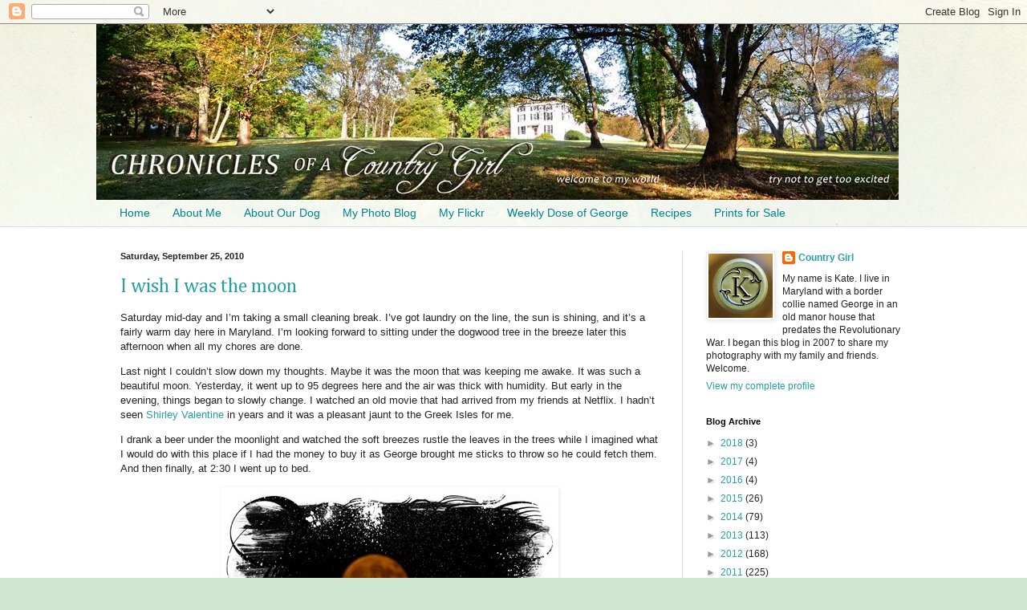

--- FILE ---
content_type: text/html; charset=UTF-8
request_url: https://chroniclesofacountrygirl.blogspot.com/2010/09/i-wish-i-was-moon.html?showComment=1285450268955
body_size: 34465
content:
<!DOCTYPE html>
<html class='v2' dir='ltr' lang='en'>
<head>
<link href='https://www.blogger.com/static/v1/widgets/335934321-css_bundle_v2.css' rel='stylesheet' type='text/css'/>
<meta content='width=1100' name='viewport'/>
<meta content='text/html; charset=UTF-8' http-equiv='Content-Type'/>
<meta content='blogger' name='generator'/>
<link href='https://chroniclesofacountrygirl.blogspot.com/favicon.ico' rel='icon' type='image/x-icon'/>
<link href='http://chroniclesofacountrygirl.blogspot.com/2010/09/i-wish-i-was-moon.html' rel='canonical'/>
<link rel="alternate" type="application/atom+xml" title="Chronicles of a Country Girl - Atom" href="https://chroniclesofacountrygirl.blogspot.com/feeds/posts/default" />
<link rel="alternate" type="application/rss+xml" title="Chronicles of a Country Girl - RSS" href="https://chroniclesofacountrygirl.blogspot.com/feeds/posts/default?alt=rss" />
<link rel="service.post" type="application/atom+xml" title="Chronicles of a Country Girl - Atom" href="https://www.blogger.com/feeds/4296284051502496327/posts/default" />

<link rel="alternate" type="application/atom+xml" title="Chronicles of a Country Girl - Atom" href="https://chroniclesofacountrygirl.blogspot.com/feeds/3258031498731760859/comments/default" />
<!--Can't find substitution for tag [blog.ieCssRetrofitLinks]-->
<link href='https://blogger.googleusercontent.com/img/b/R29vZ2xl/AVvXsEgJ9sG3vw1sT1UzrzEG_6ZVsKCVBj-udYhjUeui8nAozfMQNKt9Wyd_-_riqMoMYLSQbQ-CjvdJJhoHnsEFBp1wTQO4vnfNu-PnTcC3yIjjh2Si1-5JhMong8HJHFtlbooa1wg1srFCqEiy/?imgmax=800' rel='image_src'/>
<meta content='http://chroniclesofacountrygirl.blogspot.com/2010/09/i-wish-i-was-moon.html' property='og:url'/>
<meta content='I wish I was the moon' property='og:title'/>
<meta content='Saturday mid-day and I’m taking a small cleaning break. I’ve got laundry on the line, the sun is shining, and it’s a fairly warm day here in...' property='og:description'/>
<meta content='https://blogger.googleusercontent.com/img/b/R29vZ2xl/AVvXsEgJ9sG3vw1sT1UzrzEG_6ZVsKCVBj-udYhjUeui8nAozfMQNKt9Wyd_-_riqMoMYLSQbQ-CjvdJJhoHnsEFBp1wTQO4vnfNu-PnTcC3yIjjh2Si1-5JhMong8HJHFtlbooa1wg1srFCqEiy/w1200-h630-p-k-no-nu/?imgmax=800' property='og:image'/>
<title>Chronicles of a Country Girl: I wish I was the moon</title>
<style type='text/css'>@font-face{font-family:'Cambria';font-style:normal;font-weight:400;font-display:swap;src:url(//fonts.gstatic.com/l/font?kit=GFDqWAB9jnWLT-HIK7ILrphaOAw&skey=d4699178559bc4b0&v=v18)format('woff2');unicode-range:U+0000-00FF,U+0131,U+0152-0153,U+02BB-02BC,U+02C6,U+02DA,U+02DC,U+0304,U+0308,U+0329,U+2000-206F,U+20AC,U+2122,U+2191,U+2193,U+2212,U+2215,U+FEFF,U+FFFD;}</style>
<style id='page-skin-1' type='text/css'><!--
/*
-----------------------------------------------
Blogger Template Style
Name:     Simple
Designer: Blogger
URL:      www.blogger.com
----------------------------------------------- */
/* Content
----------------------------------------------- */
body {
font: normal normal 12px Arial, Tahoma, Helvetica, FreeSans, sans-serif;
color: #222222;
background: #cfe7d1 url(//themes.googleusercontent.com/image?id=1x_TqXo6-7t6y2ZiuOyQ2Bk6Zod9CTtyKYtRui0IeQJe6hVlJcQiXYG2xQGkxKvl6iZMJ) repeat fixed top center /* Credit: gaffera (http://www.istockphoto.com/googleimages.php?id=4072573&amp;platform=blogger) */;
padding: 0 0 0 0;
background-attachment: scroll;
}
html body .content-outer {
min-width: 0;
max-width: 100%;
width: 100%;
}
h2 {
font-size: 22px;
}
a:link {
text-decoration:none;
color: #249fa3;
}
a:visited {
text-decoration:none;
color: #7c93a1;
}
a:hover {
text-decoration:underline;
color: #5dc2c0;
}
.body-fauxcolumn-outer .fauxcolumn-inner {
background: transparent url(https://resources.blogblog.com/blogblog/data/1kt/simple/body_gradient_tile_light.png) repeat scroll top left;
_background-image: none;
}
.body-fauxcolumn-outer .cap-top {
position: absolute;
z-index: 1;
height: 400px;
width: 100%;
}
.body-fauxcolumn-outer .cap-top .cap-left {
width: 100%;
background: transparent url(https://resources.blogblog.com/blogblog/data/1kt/simple/gradients_light.png) repeat-x scroll top left;
_background-image: none;
}
.content-outer {
-moz-box-shadow: 0 0 0 rgba(0, 0, 0, .15);
-webkit-box-shadow: 0 0 0 rgba(0, 0, 0, .15);
-goog-ms-box-shadow: 0 0 0 #333333;
box-shadow: 0 0 0 rgba(0, 0, 0, .15);
margin-bottom: 1px;
}
.content-inner {
padding: 0 0;
}
.main-outer, .footer-outer {
background-color: #ffffff;
}
/* Header
----------------------------------------------- */
.header-outer {
background: transparent none repeat-x scroll 0 -400px;
_background-image: none;
}
.Header h1 {
font: normal normal 70px Arial, Tahoma, Helvetica, FreeSans, sans-serif;
color: #249fa3;
text-shadow: 0 0 0 rgba(0, 0, 0, .2);
}
.Header h1 a {
color: #249fa3;
}
.Header .description {
font-size: 200%;
color: #444444;
}
.header-inner .Header .titlewrapper {
padding: 22px 30px;
}
.header-inner .Header .descriptionwrapper {
padding: 0 30px;
}
/* Tabs
----------------------------------------------- */
.tabs-inner .section:first-child {
border-top: 0 solid #dddddd;
}
.tabs-inner .section:first-child ul {
margin-top: -0;
border-top: 0 solid #dddddd;
border-left: 0 solid #dddddd;
border-right: 0 solid #dddddd;
}
.tabs-inner .widget ul {
background: transparent none repeat-x scroll 0 -800px;
_background-image: none;
border-bottom: 0 solid #dddddd;
margin-top: 0;
margin-left: -0;
margin-right: -0;
}
.tabs-inner .widget li a {
display: inline-block;
padding: .6em 1em;
font: normal normal 14px Arial, Tahoma, Helvetica, FreeSans, sans-serif;
color: #00818b;
border-left: 0 solid #ffffff;
border-right: 0 solid #dddddd;
}
.tabs-inner .widget li:first-child a {
border-left: none;
}
.tabs-inner .widget li.selected a, .tabs-inner .widget li a:hover {
color: #444444;
background-color: transparent;
text-decoration: none;
}
/* Columns
----------------------------------------------- */
.main-outer {
border-top: 1px solid #dddddd;
}
.fauxcolumn-left-outer .fauxcolumn-inner {
border-right: 1px solid #dddddd;
}
.fauxcolumn-right-outer .fauxcolumn-inner {
border-left: 1px solid #dddddd;
}
/* Headings
----------------------------------------------- */
div.widget > h2,
div.widget h2.title {
margin: 0 0 1em 0;
font: normal bold 11px Arial, Tahoma, Helvetica, FreeSans, sans-serif;
color: #000000;
}
/* Widgets
----------------------------------------------- */
.widget .zippy {
color: #999999;
text-shadow: 2px 2px 1px rgba(0, 0, 0, .1);
}
.widget .popular-posts ul {
list-style: none;
}
/* Posts
----------------------------------------------- */
h2.date-header {
font: normal bold 11px Arial, Tahoma, Helvetica, FreeSans, sans-serif;
}
.date-header span {
background-color: transparent;
color: #222222;
padding: inherit;
letter-spacing: inherit;
margin: inherit;
}
.main-inner {
padding-top: 30px;
padding-bottom: 30px;
}
.main-inner .column-center-inner {
padding: 0 15px;
}
.main-inner .column-center-inner .section {
margin: 0 15px;
}
.post {
margin: 0 0 25px 0;
}
h3.post-title, .comments h4 {
font: normal normal 24px Cambria;
margin: .75em 0 0;
}
.post-body {
font-size: 110%;
line-height: 1.4;
position: relative;
}
.post-body img, .post-body .tr-caption-container, .Profile img, .Image img,
.BlogList .item-thumbnail img {
padding: 2px;
background: #ffffff;
border: 1px solid #eeeeee;
-moz-box-shadow: 1px 1px 5px rgba(0, 0, 0, .1);
-webkit-box-shadow: 1px 1px 5px rgba(0, 0, 0, .1);
box-shadow: 1px 1px 5px rgba(0, 0, 0, .1);
}
.post-body img, .post-body .tr-caption-container {
padding: 5px;
}
.post-body .tr-caption-container {
color: #222222;
}
.post-body .tr-caption-container img {
padding: 0;
background: transparent;
border: none;
-moz-box-shadow: 0 0 0 rgba(0, 0, 0, .1);
-webkit-box-shadow: 0 0 0 rgba(0, 0, 0, .1);
box-shadow: 0 0 0 rgba(0, 0, 0, .1);
}
.post-header {
margin: 0 0 1.5em;
line-height: 1.6;
font-size: 90%;
}
.post-footer {
margin: 20px -2px 0;
padding: 5px 10px;
color: #666666;
background-color: #f9f9f9;
border-bottom: 1px solid #eeeeee;
line-height: 1.6;
font-size: 90%;
}
#comments .comment-author {
padding-top: 1.5em;
border-top: 1px solid #dddddd;
background-position: 0 1.5em;
}
#comments .comment-author:first-child {
padding-top: 0;
border-top: none;
}
.avatar-image-container {
margin: .2em 0 0;
}
#comments .avatar-image-container img {
border: 1px solid #eeeeee;
}
/* Comments
----------------------------------------------- */
.comments .comments-content .icon.blog-author {
background-repeat: no-repeat;
background-image: url([data-uri]);
}
.comments .comments-content .loadmore a {
border-top: 1px solid #999999;
border-bottom: 1px solid #999999;
}
.comments .comment-thread.inline-thread {
background-color: #f9f9f9;
}
.comments .continue {
border-top: 2px solid #999999;
}
/* Accents
---------------------------------------------- */
.section-columns td.columns-cell {
border-left: 1px solid #dddddd;
}
.blog-pager {
background: transparent none no-repeat scroll top center;
}
.blog-pager-older-link, .home-link,
.blog-pager-newer-link {
background-color: #ffffff;
padding: 5px;
}
.footer-outer {
border-top: 0 dashed #bbbbbb;
}
/* Mobile
----------------------------------------------- */
body.mobile  {
background-size: auto;
}
.mobile .body-fauxcolumn-outer {
background: transparent none repeat scroll top left;
}
.mobile .body-fauxcolumn-outer .cap-top {
background-size: 100% auto;
}
.mobile .content-outer {
-webkit-box-shadow: 0 0 3px rgba(0, 0, 0, .15);
box-shadow: 0 0 3px rgba(0, 0, 0, .15);
}
.mobile .tabs-inner .widget ul {
margin-left: 0;
margin-right: 0;
}
.mobile .post {
margin: 0;
}
.mobile .main-inner .column-center-inner .section {
margin: 0;
}
.mobile .date-header span {
padding: 0.1em 10px;
margin: 0 -10px;
}
.mobile h3.post-title {
margin: 0;
}
.mobile .blog-pager {
background: transparent none no-repeat scroll top center;
}
.mobile .footer-outer {
border-top: none;
}
.mobile .main-inner, .mobile .footer-inner {
background-color: #ffffff;
}
.mobile-index-contents {
color: #222222;
}
.mobile-link-button {
background-color: #249fa3;
}
.mobile-link-button a:link, .mobile-link-button a:visited {
color: #ffffff;
}
.mobile .tabs-inner .section:first-child {
border-top: none;
}
.mobile .tabs-inner .PageList .widget-content {
background-color: transparent;
color: #444444;
border-top: 0 solid #dddddd;
border-bottom: 0 solid #dddddd;
}
.mobile .tabs-inner .PageList .widget-content .pagelist-arrow {
border-left: 1px solid #dddddd;
}

--></style>
<style id='template-skin-1' type='text/css'><!--
body {
min-width: 1040px;
}
.content-outer, .content-fauxcolumn-outer, .region-inner {
min-width: 1040px;
max-width: 1040px;
_width: 1040px;
}
.main-inner .columns {
padding-left: 0px;
padding-right: 310px;
}
.main-inner .fauxcolumn-center-outer {
left: 0px;
right: 310px;
/* IE6 does not respect left and right together */
_width: expression(this.parentNode.offsetWidth -
parseInt("0px") -
parseInt("310px") + 'px');
}
.main-inner .fauxcolumn-left-outer {
width: 0px;
}
.main-inner .fauxcolumn-right-outer {
width: 310px;
}
.main-inner .column-left-outer {
width: 0px;
right: 100%;
margin-left: -0px;
}
.main-inner .column-right-outer {
width: 310px;
margin-right: -310px;
}
#layout {
min-width: 0;
}
#layout .content-outer {
min-width: 0;
width: 800px;
}
#layout .region-inner {
min-width: 0;
width: auto;
}
body#layout div.add_widget {
padding: 8px;
}
body#layout div.add_widget a {
margin-left: 32px;
}
--></style>
<style>
    body {background-image:url(\/\/themes.googleusercontent.com\/image?id=1x_TqXo6-7t6y2ZiuOyQ2Bk6Zod9CTtyKYtRui0IeQJe6hVlJcQiXYG2xQGkxKvl6iZMJ);}
    
@media (max-width: 200px) { body {background-image:url(\/\/themes.googleusercontent.com\/image?id=1x_TqXo6-7t6y2ZiuOyQ2Bk6Zod9CTtyKYtRui0IeQJe6hVlJcQiXYG2xQGkxKvl6iZMJ&options=w200);}}
@media (max-width: 400px) and (min-width: 201px) { body {background-image:url(\/\/themes.googleusercontent.com\/image?id=1x_TqXo6-7t6y2ZiuOyQ2Bk6Zod9CTtyKYtRui0IeQJe6hVlJcQiXYG2xQGkxKvl6iZMJ&options=w400);}}
@media (max-width: 800px) and (min-width: 401px) { body {background-image:url(\/\/themes.googleusercontent.com\/image?id=1x_TqXo6-7t6y2ZiuOyQ2Bk6Zod9CTtyKYtRui0IeQJe6hVlJcQiXYG2xQGkxKvl6iZMJ&options=w800);}}
@media (max-width: 1200px) and (min-width: 801px) { body {background-image:url(\/\/themes.googleusercontent.com\/image?id=1x_TqXo6-7t6y2ZiuOyQ2Bk6Zod9CTtyKYtRui0IeQJe6hVlJcQiXYG2xQGkxKvl6iZMJ&options=w1200);}}
/* Last tag covers anything over one higher than the previous max-size cap. */
@media (min-width: 1201px) { body {background-image:url(\/\/themes.googleusercontent.com\/image?id=1x_TqXo6-7t6y2ZiuOyQ2Bk6Zod9CTtyKYtRui0IeQJe6hVlJcQiXYG2xQGkxKvl6iZMJ&options=w1600);}}
  </style>
<link href='https://www.blogger.com/dyn-css/authorization.css?targetBlogID=4296284051502496327&amp;zx=8eef1652-ff55-43e8-81c3-c06d6d932b54' media='none' onload='if(media!=&#39;all&#39;)media=&#39;all&#39;' rel='stylesheet'/><noscript><link href='https://www.blogger.com/dyn-css/authorization.css?targetBlogID=4296284051502496327&amp;zx=8eef1652-ff55-43e8-81c3-c06d6d932b54' rel='stylesheet'/></noscript>
<meta name='google-adsense-platform-account' content='ca-host-pub-1556223355139109'/>
<meta name='google-adsense-platform-domain' content='blogspot.com'/>

</head>
<body class='loading variant-wide'>
<div class='navbar section' id='navbar' name='Navbar'><div class='widget Navbar' data-version='1' id='Navbar1'><script type="text/javascript">
    function setAttributeOnload(object, attribute, val) {
      if(window.addEventListener) {
        window.addEventListener('load',
          function(){ object[attribute] = val; }, false);
      } else {
        window.attachEvent('onload', function(){ object[attribute] = val; });
      }
    }
  </script>
<div id="navbar-iframe-container"></div>
<script type="text/javascript" src="https://apis.google.com/js/platform.js"></script>
<script type="text/javascript">
      gapi.load("gapi.iframes:gapi.iframes.style.bubble", function() {
        if (gapi.iframes && gapi.iframes.getContext) {
          gapi.iframes.getContext().openChild({
              url: 'https://www.blogger.com/navbar/4296284051502496327?po\x3d3258031498731760859\x26origin\x3dhttps://chroniclesofacountrygirl.blogspot.com',
              where: document.getElementById("navbar-iframe-container"),
              id: "navbar-iframe"
          });
        }
      });
    </script><script type="text/javascript">
(function() {
var script = document.createElement('script');
script.type = 'text/javascript';
script.src = '//pagead2.googlesyndication.com/pagead/js/google_top_exp.js';
var head = document.getElementsByTagName('head')[0];
if (head) {
head.appendChild(script);
}})();
</script>
</div></div>
<div class='body-fauxcolumns'>
<div class='fauxcolumn-outer body-fauxcolumn-outer'>
<div class='cap-top'>
<div class='cap-left'></div>
<div class='cap-right'></div>
</div>
<div class='fauxborder-left'>
<div class='fauxborder-right'></div>
<div class='fauxcolumn-inner'>
</div>
</div>
<div class='cap-bottom'>
<div class='cap-left'></div>
<div class='cap-right'></div>
</div>
</div>
</div>
<div class='content'>
<div class='content-fauxcolumns'>
<div class='fauxcolumn-outer content-fauxcolumn-outer'>
<div class='cap-top'>
<div class='cap-left'></div>
<div class='cap-right'></div>
</div>
<div class='fauxborder-left'>
<div class='fauxborder-right'></div>
<div class='fauxcolumn-inner'>
</div>
</div>
<div class='cap-bottom'>
<div class='cap-left'></div>
<div class='cap-right'></div>
</div>
</div>
</div>
<div class='content-outer'>
<div class='content-cap-top cap-top'>
<div class='cap-left'></div>
<div class='cap-right'></div>
</div>
<div class='fauxborder-left content-fauxborder-left'>
<div class='fauxborder-right content-fauxborder-right'></div>
<div class='content-inner'>
<header>
<div class='header-outer'>
<div class='header-cap-top cap-top'>
<div class='cap-left'></div>
<div class='cap-right'></div>
</div>
<div class='fauxborder-left header-fauxborder-left'>
<div class='fauxborder-right header-fauxborder-right'></div>
<div class='region-inner header-inner'>
<div class='header section' id='header' name='Header'><div class='widget Header' data-version='1' id='Header1'>
<div id='header-inner'>
<a href='https://chroniclesofacountrygirl.blogspot.com/' style='display: block'>
<img alt='Chronicles of a Country Girl' height='219px; ' id='Header1_headerimg' src='https://blogger.googleusercontent.com/img/b/R29vZ2xl/AVvXsEjftU7mNhN7lQEcruAtwepCY3zzufw9JFOvSoivPlJTu6oVoDqoYUPy8ZAVhj1o2GSHU2e_IRMPkJInE-83Qd5rvfS3gEGMTVNIRLNaHx2y9KnK7Z_tR2-DdaGBOFXh4N6LV4NhB-FbQLrY/s1600/Header+Autumn+2012+copy+2.jpg' style='display: block' width='1000px; '/>
</a>
</div>
</div></div>
</div>
</div>
<div class='header-cap-bottom cap-bottom'>
<div class='cap-left'></div>
<div class='cap-right'></div>
</div>
</div>
</header>
<div class='tabs-outer'>
<div class='tabs-cap-top cap-top'>
<div class='cap-left'></div>
<div class='cap-right'></div>
</div>
<div class='fauxborder-left tabs-fauxborder-left'>
<div class='fauxborder-right tabs-fauxborder-right'></div>
<div class='region-inner tabs-inner'>
<div class='tabs section' id='crosscol' name='Cross-Column'><div class='widget PageList' data-version='1' id='PageList1'>
<h2>Pages</h2>
<div class='widget-content'>
<ul>
<li>
<a href='https://chroniclesofacountrygirl.blogspot.com/'>Home</a>
</li>
<li>
<a href='https://chroniclesofacountrygirl.blogspot.com/p/about-me.html'>About Me</a>
</li>
<li>
<a href='https://chroniclesofacountrygirl.blogspot.com/p/about-our-dog.html'>About Our Dog</a>
</li>
<li>
<a href='https://chroniclesofacountrygirl.blogspot.com/p/picture-day.html'>My Photo Blog</a>
</li>
<li>
<a href='https://chroniclesofacountrygirl.blogspot.com/p/my-flickr-page_28.html'>My Flickr</a>
</li>
<li>
<a href='https://chroniclesofacountrygirl.blogspot.com/p/weekly-dose-of-george.html'>Weekly Dose of George</a>
</li>
<li>
<a href='https://chroniclesofacountrygirl.blogspot.com/p/easy-recipes.html'>Recipes</a>
</li>
<li>
<a href='https://chroniclesofacountrygirl.blogspot.com/p/prints-for-sale.html'>Prints for Sale</a>
</li>
</ul>
<div class='clear'></div>
</div>
</div></div>
<div class='tabs no-items section' id='crosscol-overflow' name='Cross-Column 2'></div>
</div>
</div>
<div class='tabs-cap-bottom cap-bottom'>
<div class='cap-left'></div>
<div class='cap-right'></div>
</div>
</div>
<div class='main-outer'>
<div class='main-cap-top cap-top'>
<div class='cap-left'></div>
<div class='cap-right'></div>
</div>
<div class='fauxborder-left main-fauxborder-left'>
<div class='fauxborder-right main-fauxborder-right'></div>
<div class='region-inner main-inner'>
<div class='columns fauxcolumns'>
<div class='fauxcolumn-outer fauxcolumn-center-outer'>
<div class='cap-top'>
<div class='cap-left'></div>
<div class='cap-right'></div>
</div>
<div class='fauxborder-left'>
<div class='fauxborder-right'></div>
<div class='fauxcolumn-inner'>
</div>
</div>
<div class='cap-bottom'>
<div class='cap-left'></div>
<div class='cap-right'></div>
</div>
</div>
<div class='fauxcolumn-outer fauxcolumn-left-outer'>
<div class='cap-top'>
<div class='cap-left'></div>
<div class='cap-right'></div>
</div>
<div class='fauxborder-left'>
<div class='fauxborder-right'></div>
<div class='fauxcolumn-inner'>
</div>
</div>
<div class='cap-bottom'>
<div class='cap-left'></div>
<div class='cap-right'></div>
</div>
</div>
<div class='fauxcolumn-outer fauxcolumn-right-outer'>
<div class='cap-top'>
<div class='cap-left'></div>
<div class='cap-right'></div>
</div>
<div class='fauxborder-left'>
<div class='fauxborder-right'></div>
<div class='fauxcolumn-inner'>
</div>
</div>
<div class='cap-bottom'>
<div class='cap-left'></div>
<div class='cap-right'></div>
</div>
</div>
<!-- corrects IE6 width calculation -->
<div class='columns-inner'>
<div class='column-center-outer'>
<div class='column-center-inner'>
<div class='main section' id='main' name='Main'><div class='widget Blog' data-version='1' id='Blog1'>
<div class='blog-posts hfeed'>

          <div class="date-outer">
        
<h2 class='date-header'><span>Saturday, September 25, 2010</span></h2>

          <div class="date-posts">
        
<div class='post-outer'>
<div class='post hentry'>
<a name='3258031498731760859'></a>
<h3 class='post-title entry-title'>
<a href='https://chroniclesofacountrygirl.blogspot.com/2010/09/i-wish-i-was-moon.html'>I wish I was the moon</a>
</h3>
<div class='post-header'>
<div class='post-header-line-1'></div>
</div>
<div class='post-body entry-content'>
<p>Saturday mid-day and I&#8217;m taking a small cleaning break. I&#8217;ve got laundry on the line, the sun is shining, and it&#8217;s a fairly warm day here in Maryland. I&#8217;m looking forward to sitting under the dogwood tree in the breeze later this afternoon when all my chores are done.</p> <p>Last night I couldn&#8217;t slow down my thoughts. Maybe it was the moon that was keeping me awake. It was such a beautiful moon. Yesterday, it went up to 95 degrees here and the air was thick with humidity. But early in the evening, things began to slowly change. I watched an old movie that had arrived from my friends at Netflix. I hadn&#8217;t seen <a href="http://www.imdb.com/title/tt0098319/">Shirley Valentine</a> in years and it was a pleasant jaunt to the Greek Isles for me.</p> <p>I drank a beer under the moonlight and watched the soft breezes rustle the leaves in the trees while I imagined what I would do with this place if I had the money to buy it as George brought me sticks to throw so he could fetch them. And then finally, at 2:30 I went up to bed.</p> <p><a href="https://blogger.googleusercontent.com/img/b/R29vZ2xl/AVvXsEiwYFaP2aQ3JQrgvlxlKgEKNJeOFPYyctPq426PT1aFDtrBhUCGxM8rUpNLUpC2sAhUwxoFC7YjlMIV4krWhHEHdGJK33riLPwsOSkX4WMTppkKZxuD5lkCULpNUAZmyUFxJ0UFbN9BMTc/s1600-h/DSC_0824%20copy%202%5B4%5D.jpg"><img alt="DSC_0824 copy 2" border="0" height="344" src="https://blogger.googleusercontent.com/img/b/R29vZ2xl/AVvXsEgJ9sG3vw1sT1UzrzEG_6ZVsKCVBj-udYhjUeui8nAozfMQNKt9Wyd_-_riqMoMYLSQbQ-CjvdJJhoHnsEFBp1wTQO4vnfNu-PnTcC3yIjjh2Si1-5JhMong8HJHFtlbooa1wg1srFCqEiy/?imgmax=800" style="border-bottom: 0px; border-left: 0px; display: block; float: none; margin-left: auto; border-top: 0px; margin-right: auto; border-right: 0px" title="DSC_0824 copy 2" width="411"></a>My husband shot this photo the night before and it&#8217;s not bad for having done it without a tripod. I added a layer mask which I got <a href="http://shadowhousecreations.blogspot.com/2010/07/2-grunge-overlays.html">here</a>. </p> <p>Well, it&#8217;s back to work for me. This afternoon, when it&#8217;s all done, I&#8217;ll go out to my favorite shop and pick up a few things. Tomorrow we&#8217;re having company and it&#8217;s been a long time since I&#8217;ve seen these particular friends.</p> <p>Oh. I wrote quite a story about my dad and the recorder incident. Reading it back, it sounded way too crazy. So I guess it needs some work.</p> <p>Hope you&#8217;re enjoying your Saturday.</p> <p>Until tomorrow, my friends . . .</p> <p><a href="http://www.mylivesignature.com/"><img border="0" src="https://lh3.googleusercontent.com/blogger_img_proxy/AEn0k_uDfrizmBus9v0XMEP5gePbKWleOJDLJ6-yuFlc1nkEMKmtSM7D6lsg0wpllx42q5ET39GieXu5bgRX9gDU2a3gacbJsmUqY37-sNsqandQAkD1osuJyJCn_joLCjUxlJLNCeLjdlR6QMZquR5eCRO3g9qIqMaNFNOeguJtMQ=s0-d"></a></p>  
<div style='clear: both;'></div>
</div>
<div class='post-footer'>
<div><a href='javascript:void((function(){var%20e=document.createElement(&#39;script&#39;);e.setAttribute(&#39;type&#39;,&#39;text/javascript&#39;);e.setAttribute(&#39;charset&#39;,&#39;UTF-8&#39;);e.setAttribute(&#39;src&#39;,&#39;http://assets.pinterest.com/js/pinmarklet.js?r=&#39;+Math.random()*99999999);document.body.appendChild(e)})());'><img alt="Pin It" class="aligncenter" src="https://lh3.googleusercontent.com/blogger_img_proxy/AEn0k_tcW4Hm2fDdIxWK6hAsnzKwiHX_ZejqBarUt2fWmEUSG20Scj1wgV_OPd-c7MoQa7llGgut965ZIl45oUArXMiH-uiJOeKGkwsSYoIFLvesD4U9soybnIBnxQzt=s0-d"></a></div>
<div class='post-footer-line post-footer-line-1'><span class='post-author vcard'>
Posted by
<span class='fn'>Country Girl</span>
</span>
<span class='post-timestamp'>
at
<a class='timestamp-link' href='https://chroniclesofacountrygirl.blogspot.com/2010/09/i-wish-i-was-moon.html' rel='bookmark' title='permanent link'><abbr class='published' title='2010-09-25T11:46:00-04:00'>11:46&#8239;AM</abbr></a>
</span>
<span class='post-comment-link'>
</span>
<span class='post-backlinks post-comment-link'>
</span>
<span class='post-icons'>
<span class='item-action'>
<a href='https://www.blogger.com/email-post/4296284051502496327/3258031498731760859' title='Email Post'>
<img alt="" class="icon-action" height="13" src="//www.blogger.com/img/icon18_email.gif" width="18">
</a>
</span>
</span>
</div>
<div class='post-footer-line post-footer-line-2'><span class='post-labels'>
</span>
</div>
<div class='post-footer-line post-footer-line-3'><span class='reaction-buttons'>
</span>
</div>
</div>
</div>
<div class='comments' id='comments'>
<a name='comments'></a>
<h4>23 comments:</h4>
<div id='Blog1_comments-block-wrapper'>
<dl class='avatar-comment-indent' id='comments-block'>
<dt class='comment-author blog-author' id='c8037474375582864801'>
<a name='c8037474375582864801'></a>
<div class="avatar-image-container vcard"><span dir="ltr"><a href="https://www.blogger.com/profile/14432335393660130255" target="" rel="nofollow" onclick="" class="avatar-hovercard" id="av-8037474375582864801-14432335393660130255"><img src="https://resources.blogblog.com/img/blank.gif" width="35" height="35" class="delayLoad" style="display: none;" longdesc="//1.bp.blogspot.com/_BBWv-ZnC6kk/TAsSD2_Em6I/AAAAAAAAIU4/vTkur0XAPEA/S45-s35/DSC_0732%2Bcopy%2B2.jpg" alt="" title="Country Girl">

<noscript><img src="//1.bp.blogspot.com/_BBWv-ZnC6kk/TAsSD2_Em6I/AAAAAAAAIU4/vTkur0XAPEA/S45-s35/DSC_0732%2Bcopy%2B2.jpg" width="35" height="35" class="photo" alt=""></noscript></a></span></div>
<a href='https://www.blogger.com/profile/14432335393660130255' rel='nofollow'>Country Girl</a>
said...
</dt>
<dd class='comment-body' id='Blog1_cmt-8037474375582864801'>
<p>
Chimney falls and lovers blaze<br />Thought that I was young<br />Now I&#39;ve freezing hands and bloodless veins<br />As numb as I&#39;ve become<br /><br />I&#39;m so tired<br />I wish I was the moon tonight<br /><br />Last night I dreamt I had forgotten my name<br />&#39;Cause I had sold my soul but awoke just the same<br />I&#39;m so lonely<br />I wish I was the moon tonight<br /><br />God blessed me, I&#39;m a free man<br />With no place free to go<br />I&#39;m paralyzed and collared-tight<br />No pills for what I fear<br /><br />This is crazy<br />I wish I was the moon tonight.<br /><br />~Neko Case - I Wish I Was the Moon
</p>
</dd>
<dd class='comment-footer'>
<span class='comment-timestamp'>
<a href='https://chroniclesofacountrygirl.blogspot.com/2010/09/i-wish-i-was-moon.html?showComment=1285429709898#c8037474375582864801' title='comment permalink'>
September 25, 2010 at 11:48&#8239;AM
</a>
<span class='item-control blog-admin pid-351518594'>
<a class='comment-delete' href='https://www.blogger.com/comment/delete/4296284051502496327/8037474375582864801' title='Delete Comment'>
<img src='https://resources.blogblog.com/img/icon_delete13.gif'/>
</a>
</span>
</span>
</dd>
<dt class='comment-author ' id='c4389407142443994236'>
<a name='c4389407142443994236'></a>
<div class="avatar-image-container vcard"><span dir="ltr"><a href="https://www.blogger.com/profile/05957544840704376193" target="" rel="nofollow" onclick="" class="avatar-hovercard" id="av-4389407142443994236-05957544840704376193"><img src="https://resources.blogblog.com/img/blank.gif" width="35" height="35" class="delayLoad" style="display: none;" longdesc="//blogger.googleusercontent.com/img/b/R29vZ2xl/AVvXsEjK3HC25B5qAjagx-SuJ4cTtHI8RzgWGkdNGoFKPlLVpf_QuAGvbNRUj2Bgp9cCyzugvMpNgV7xguak19_kS0LDbDHs3xS8WD3QhLdVfP6UEhEnWJBXTexkKMwYQlJKp98/s45-c/02030002A.jpg" alt="" title="Mental P Mama">

<noscript><img src="//blogger.googleusercontent.com/img/b/R29vZ2xl/AVvXsEjK3HC25B5qAjagx-SuJ4cTtHI8RzgWGkdNGoFKPlLVpf_QuAGvbNRUj2Bgp9cCyzugvMpNgV7xguak19_kS0LDbDHs3xS8WD3QhLdVfP6UEhEnWJBXTexkKMwYQlJKp98/s45-c/02030002A.jpg" width="35" height="35" class="photo" alt=""></noscript></a></span></div>
<a href='https://www.blogger.com/profile/05957544840704376193' rel='nofollow'>Mental P Mama</a>
said...
</dt>
<dd class='comment-body' id='Blog1_cmt-4389407142443994236'>
<p>
Just beautiful.  Going to lunch at Partner&#39;s now with Annie and Jules.  Wish you were here....
</p>
</dd>
<dd class='comment-footer'>
<span class='comment-timestamp'>
<a href='https://chroniclesofacountrygirl.blogspot.com/2010/09/i-wish-i-was-moon.html?showComment=1285431527333#c4389407142443994236' title='comment permalink'>
September 25, 2010 at 12:18&#8239;PM
</a>
<span class='item-control blog-admin pid-1364385707'>
<a class='comment-delete' href='https://www.blogger.com/comment/delete/4296284051502496327/4389407142443994236' title='Delete Comment'>
<img src='https://resources.blogblog.com/img/icon_delete13.gif'/>
</a>
</span>
</span>
</dd>
<dt class='comment-author ' id='c8309878525723928237'>
<a name='c8309878525723928237'></a>
<div class="avatar-image-container vcard"><span dir="ltr"><a href="https://www.blogger.com/profile/02462551016440715970" target="" rel="nofollow" onclick="" class="avatar-hovercard" id="av-8309878525723928237-02462551016440715970"><img src="https://resources.blogblog.com/img/blank.gif" width="35" height="35" class="delayLoad" style="display: none;" longdesc="//blogger.googleusercontent.com/img/b/R29vZ2xl/AVvXsEhoAfROz3Z0LEl-xFDG5XewOERBy71rUaIZqHOk3dQ-87h_5ddvU0TwHFYXyxLZ9ydAPJK7xYgwAFKIPH6hvYvzheM_laObm1SLaaI0JQF7U5rJr8TFBSToh11G6YepuEY/s45-c/100_6259.JPG" alt="" title="deborah">

<noscript><img src="//blogger.googleusercontent.com/img/b/R29vZ2xl/AVvXsEhoAfROz3Z0LEl-xFDG5XewOERBy71rUaIZqHOk3dQ-87h_5ddvU0TwHFYXyxLZ9ydAPJK7xYgwAFKIPH6hvYvzheM_laObm1SLaaI0JQF7U5rJr8TFBSToh11G6YepuEY/s45-c/100_6259.JPG" width="35" height="35" class="photo" alt=""></noscript></a></span></div>
<a href='https://www.blogger.com/profile/02462551016440715970' rel='nofollow'>deborah</a>
said...
</dt>
<dd class='comment-body' id='Blog1_cmt-8309878525723928237'>
<p>
A lovely day you are having!  That moon photo is awesome. I was watching it last night come out from behind the clouds, magnificent!
</p>
</dd>
<dd class='comment-footer'>
<span class='comment-timestamp'>
<a href='https://chroniclesofacountrygirl.blogspot.com/2010/09/i-wish-i-was-moon.html?showComment=1285433943448#c8309878525723928237' title='comment permalink'>
September 25, 2010 at 12:59&#8239;PM
</a>
<span class='item-control blog-admin pid-1161290420'>
<a class='comment-delete' href='https://www.blogger.com/comment/delete/4296284051502496327/8309878525723928237' title='Delete Comment'>
<img src='https://resources.blogblog.com/img/icon_delete13.gif'/>
</a>
</span>
</span>
</dd>
<dt class='comment-author ' id='c9087158523180646550'>
<a name='c9087158523180646550'></a>
<div class="avatar-image-container vcard"><span dir="ltr"><a href="https://www.blogger.com/profile/12740738041547883989" target="" rel="nofollow" onclick="" class="avatar-hovercard" id="av-9087158523180646550-12740738041547883989"><img src="https://resources.blogblog.com/img/blank.gif" width="35" height="35" class="delayLoad" style="display: none;" longdesc="//blogger.googleusercontent.com/img/b/R29vZ2xl/AVvXsEiMMONTZvRdamd67olk49laoYPdsnU4QVAgrI4HDfUrVgMvXwetmP2XIPA24HCGA0UYe_Jo5uXPs_OeiQCnQBUpnDaT9OV5xPgYesWFbPHlW8hdWP7gsR3FeoD54fs9TQ/s45-c/IMG_0530rz.jpg" alt="" title="Caroline">

<noscript><img src="//blogger.googleusercontent.com/img/b/R29vZ2xl/AVvXsEiMMONTZvRdamd67olk49laoYPdsnU4QVAgrI4HDfUrVgMvXwetmP2XIPA24HCGA0UYe_Jo5uXPs_OeiQCnQBUpnDaT9OV5xPgYesWFbPHlW8hdWP7gsR3FeoD54fs9TQ/s45-c/IMG_0530rz.jpg" width="35" height="35" class="photo" alt=""></noscript></a></span></div>
<a href='https://www.blogger.com/profile/12740738041547883989' rel='nofollow'>Caroline</a>
said...
</dt>
<dd class='comment-body' id='Blog1_cmt-9087158523180646550'>
<p>
Love the moon shot and that gorgeous layer mask.  Have a wonderful weekend Kate!
</p>
</dd>
<dd class='comment-footer'>
<span class='comment-timestamp'>
<a href='https://chroniclesofacountrygirl.blogspot.com/2010/09/i-wish-i-was-moon.html?showComment=1285435300334#c9087158523180646550' title='comment permalink'>
September 25, 2010 at 1:21&#8239;PM
</a>
<span class='item-control blog-admin pid-1177812411'>
<a class='comment-delete' href='https://www.blogger.com/comment/delete/4296284051502496327/9087158523180646550' title='Delete Comment'>
<img src='https://resources.blogblog.com/img/icon_delete13.gif'/>
</a>
</span>
</span>
</dd>
<dt class='comment-author ' id='c1790289023137237774'>
<a name='c1790289023137237774'></a>
<div class="avatar-image-container vcard"><span dir="ltr"><a href="https://www.blogger.com/profile/04219479223227928561" target="" rel="nofollow" onclick="" class="avatar-hovercard" id="av-1790289023137237774-04219479223227928561"><img src="https://resources.blogblog.com/img/blank.gif" width="35" height="35" class="delayLoad" style="display: none;" longdesc="//blogger.googleusercontent.com/img/b/R29vZ2xl/AVvXsEgBOiVb13jMpH24IkiG_kq0ay_Aide5m5fbhhADP3ZSHNZZ3qTbAeTgfbl3W-sgv_-YMp04L9sXxeZ8FDVdy0TpTXzG5N9DtxMGbE56Uda31yllxA-oonyWAhIB2w9uFQ/s45-c/IMG_1869edd.jpg" alt="" title="Gail">

<noscript><img src="//blogger.googleusercontent.com/img/b/R29vZ2xl/AVvXsEgBOiVb13jMpH24IkiG_kq0ay_Aide5m5fbhhADP3ZSHNZZ3qTbAeTgfbl3W-sgv_-YMp04L9sXxeZ8FDVdy0TpTXzG5N9DtxMGbE56Uda31yllxA-oonyWAhIB2w9uFQ/s45-c/IMG_1869edd.jpg" width="35" height="35" class="photo" alt=""></noscript></a></span></div>
<a href='https://www.blogger.com/profile/04219479223227928561' rel='nofollow'>Gail</a>
said...
</dt>
<dd class='comment-body' id='Blog1_cmt-1790289023137237774'>
<p>
What an amazing poem!<br /><br />I guess the moon affects us all, I was up bright and early...not cleaning.<br /><br />Enjoy your company!
</p>
</dd>
<dd class='comment-footer'>
<span class='comment-timestamp'>
<a href='https://chroniclesofacountrygirl.blogspot.com/2010/09/i-wish-i-was-moon.html?showComment=1285435751923#c1790289023137237774' title='comment permalink'>
September 25, 2010 at 1:29&#8239;PM
</a>
<span class='item-control blog-admin pid-493852145'>
<a class='comment-delete' href='https://www.blogger.com/comment/delete/4296284051502496327/1790289023137237774' title='Delete Comment'>
<img src='https://resources.blogblog.com/img/icon_delete13.gif'/>
</a>
</span>
</span>
</dd>
<dt class='comment-author ' id='c2825810313484268128'>
<a name='c2825810313484268128'></a>
<div class="avatar-image-container vcard"><span dir="ltr"><a href="https://www.blogger.com/profile/10935251214683485912" target="" rel="nofollow" onclick="" class="avatar-hovercard" id="av-2825810313484268128-10935251214683485912"><img src="https://resources.blogblog.com/img/blank.gif" width="35" height="35" class="delayLoad" style="display: none;" longdesc="//blogger.googleusercontent.com/img/b/R29vZ2xl/AVvXsEhmRAq06uwII1TplH2jntrIU2K2NSFolMwpLyTs0vfxj3wuRe7J8PL6y4axAjypgHAgnD8Epjj5kV79dLtNpNaj2thqD-fxDshhU-qrJOqPurL8OTGoGnzzY1xKr4U35mQ/s45-c/3841758798_1ca77bfc53_m.jpg" alt="" title="ELK">

<noscript><img src="//blogger.googleusercontent.com/img/b/R29vZ2xl/AVvXsEhmRAq06uwII1TplH2jntrIU2K2NSFolMwpLyTs0vfxj3wuRe7J8PL6y4axAjypgHAgnD8Epjj5kV79dLtNpNaj2thqD-fxDshhU-qrJOqPurL8OTGoGnzzY1xKr4U35mQ/s45-c/3841758798_1ca77bfc53_m.jpg" width="35" height="35" class="photo" alt=""></noscript></a></span></div>
<a href='https://www.blogger.com/profile/10935251214683485912' rel='nofollow'>ELK</a>
said...
</dt>
<dd class='comment-body' id='Blog1_cmt-2825810313484268128'>
<span class='deleted-comment'>This comment has been removed by the author.</span>
</dd>
<dd class='comment-footer'>
<span class='comment-timestamp'>
<a href='https://chroniclesofacountrygirl.blogspot.com/2010/09/i-wish-i-was-moon.html?showComment=1285436424907#c2825810313484268128' title='comment permalink'>
September 25, 2010 at 1:40&#8239;PM
</a>
<span class='item-control blog-admin '>
<a class='comment-delete' href='https://www.blogger.com/comment/delete/4296284051502496327/2825810313484268128' title='Delete Comment'>
<img src='https://resources.blogblog.com/img/icon_delete13.gif'/>
</a>
</span>
</span>
</dd>
<dt class='comment-author ' id='c2358875476188048242'>
<a name='c2358875476188048242'></a>
<div class="avatar-image-container vcard"><span dir="ltr"><a href="https://www.blogger.com/profile/10935251214683485912" target="" rel="nofollow" onclick="" class="avatar-hovercard" id="av-2358875476188048242-10935251214683485912"><img src="https://resources.blogblog.com/img/blank.gif" width="35" height="35" class="delayLoad" style="display: none;" longdesc="//blogger.googleusercontent.com/img/b/R29vZ2xl/AVvXsEhmRAq06uwII1TplH2jntrIU2K2NSFolMwpLyTs0vfxj3wuRe7J8PL6y4axAjypgHAgnD8Epjj5kV79dLtNpNaj2thqD-fxDshhU-qrJOqPurL8OTGoGnzzY1xKr4U35mQ/s45-c/3841758798_1ca77bfc53_m.jpg" alt="" title="ELK">

<noscript><img src="//blogger.googleusercontent.com/img/b/R29vZ2xl/AVvXsEhmRAq06uwII1TplH2jntrIU2K2NSFolMwpLyTs0vfxj3wuRe7J8PL6y4axAjypgHAgnD8Epjj5kV79dLtNpNaj2thqD-fxDshhU-qrJOqPurL8OTGoGnzzY1xKr4U35mQ/s45-c/3841758798_1ca77bfc53_m.jpg" width="35" height="35" class="photo" alt=""></noscript></a></span></div>
<a href='https://www.blogger.com/profile/10935251214683485912' rel='nofollow'>ELK</a>
said...
</dt>
<dd class='comment-body' id='Blog1_cmt-2358875476188048242'>
<span class='deleted-comment'>This comment has been removed by the author.</span>
</dd>
<dd class='comment-footer'>
<span class='comment-timestamp'>
<a href='https://chroniclesofacountrygirl.blogspot.com/2010/09/i-wish-i-was-moon.html?showComment=1285436428647#c2358875476188048242' title='comment permalink'>
September 25, 2010 at 1:40&#8239;PM
</a>
<span class='item-control blog-admin '>
<a class='comment-delete' href='https://www.blogger.com/comment/delete/4296284051502496327/2358875476188048242' title='Delete Comment'>
<img src='https://resources.blogblog.com/img/icon_delete13.gif'/>
</a>
</span>
</span>
</dd>
<dt class='comment-author ' id='c804351287980194957'>
<a name='c804351287980194957'></a>
<div class="avatar-image-container vcard"><span dir="ltr"><a href="https://www.blogger.com/profile/10935251214683485912" target="" rel="nofollow" onclick="" class="avatar-hovercard" id="av-804351287980194957-10935251214683485912"><img src="https://resources.blogblog.com/img/blank.gif" width="35" height="35" class="delayLoad" style="display: none;" longdesc="//blogger.googleusercontent.com/img/b/R29vZ2xl/AVvXsEhmRAq06uwII1TplH2jntrIU2K2NSFolMwpLyTs0vfxj3wuRe7J8PL6y4axAjypgHAgnD8Epjj5kV79dLtNpNaj2thqD-fxDshhU-qrJOqPurL8OTGoGnzzY1xKr4U35mQ/s45-c/3841758798_1ca77bfc53_m.jpg" alt="" title="ELK">

<noscript><img src="//blogger.googleusercontent.com/img/b/R29vZ2xl/AVvXsEhmRAq06uwII1TplH2jntrIU2K2NSFolMwpLyTs0vfxj3wuRe7J8PL6y4axAjypgHAgnD8Epjj5kV79dLtNpNaj2thqD-fxDshhU-qrJOqPurL8OTGoGnzzY1xKr4U35mQ/s45-c/3841758798_1ca77bfc53_m.jpg" width="35" height="35" class="photo" alt=""></noscript></a></span></div>
<a href='https://www.blogger.com/profile/10935251214683485912' rel='nofollow'>ELK</a>
said...
</dt>
<dd class='comment-body' id='Blog1_cmt-804351287980194957'>
<p>
lets see if 3rd time is a charm..<br />i enjoyed my visit here today..the moon ..the memories ..and yesterdays sun and long shadows..a very special place here Kate..supermans daughter;0
</p>
</dd>
<dd class='comment-footer'>
<span class='comment-timestamp'>
<a href='https://chroniclesofacountrygirl.blogspot.com/2010/09/i-wish-i-was-moon.html?showComment=1285436527589#c804351287980194957' title='comment permalink'>
September 25, 2010 at 1:42&#8239;PM
</a>
<span class='item-control blog-admin pid-946964757'>
<a class='comment-delete' href='https://www.blogger.com/comment/delete/4296284051502496327/804351287980194957' title='Delete Comment'>
<img src='https://resources.blogblog.com/img/icon_delete13.gif'/>
</a>
</span>
</span>
</dd>
<dt class='comment-author ' id='c8220788608155543731'>
<a name='c8220788608155543731'></a>
<div class="avatar-image-container vcard"><span dir="ltr"><a href="https://www.blogger.com/profile/04345194920944256200" target="" rel="nofollow" onclick="" class="avatar-hovercard" id="av-8220788608155543731-04345194920944256200"><img src="https://resources.blogblog.com/img/blank.gif" width="35" height="35" class="delayLoad" style="display: none;" longdesc="//1.bp.blogspot.com/-cwxvJ6MgfKM/V4dpbvcNmkI/AAAAAAACZgA/qKCTBdam5_MWuXrfFZ0Hj3xIUEOaT5DLACK4B/s35/Me%25252Bcropped%25252Bpolaroid.jpg" alt="" title="A New England Life">

<noscript><img src="//1.bp.blogspot.com/-cwxvJ6MgfKM/V4dpbvcNmkI/AAAAAAACZgA/qKCTBdam5_MWuXrfFZ0Hj3xIUEOaT5DLACK4B/s35/Me%25252Bcropped%25252Bpolaroid.jpg" width="35" height="35" class="photo" alt=""></noscript></a></span></div>
<a href='https://www.blogger.com/profile/04345194920944256200' rel='nofollow'>A New England Life</a>
said...
</dt>
<dd class='comment-body' id='Blog1_cmt-8220788608155543731'>
<p>
You stayed up until 2:30? Oh my, I&#39;d be a mess the next day. As it is I already took a nap today. I seem to have a headache that I just can&#39;t shake no matter how much Ibuprofen I take.<br /><br />Yes, plenty to do this warm, muggy Saturday afternoon and I&#39;m certainly not accomplishing it on the computer! LOL!
</p>
</dd>
<dd class='comment-footer'>
<span class='comment-timestamp'>
<a href='https://chroniclesofacountrygirl.blogspot.com/2010/09/i-wish-i-was-moon.html?showComment=1285436642692#c8220788608155543731' title='comment permalink'>
September 25, 2010 at 1:44&#8239;PM
</a>
<span class='item-control blog-admin pid-1689769417'>
<a class='comment-delete' href='https://www.blogger.com/comment/delete/4296284051502496327/8220788608155543731' title='Delete Comment'>
<img src='https://resources.blogblog.com/img/icon_delete13.gif'/>
</a>
</span>
</span>
</dd>
<dt class='comment-author ' id='c5109227142529564797'>
<a name='c5109227142529564797'></a>
<div class="avatar-image-container vcard"><span dir="ltr"><a href="https://www.blogger.com/profile/03302171590212119499" target="" rel="nofollow" onclick="" class="avatar-hovercard" id="av-5109227142529564797-03302171590212119499"><img src="https://resources.blogblog.com/img/blank.gif" width="35" height="35" class="delayLoad" style="display: none;" longdesc="//blogger.googleusercontent.com/img/b/R29vZ2xl/AVvXsEhKggwEdd6_kiPhF80TvyQVvV9oR84i3qQO28zP1GKoWNSM2uEYxgsrmWQ1Iw7P4oELTndHz6g-JBOOrhVckTc78cHH3RcNrlmDtZWRnyzG-91LddfaQgGMJCwrvKBZnWc/s45-c/78156492_10157671028209451_6890610298638565376_n.jpg" alt="" title="Karen thisoldhouse2.com">

<noscript><img src="//blogger.googleusercontent.com/img/b/R29vZ2xl/AVvXsEhKggwEdd6_kiPhF80TvyQVvV9oR84i3qQO28zP1GKoWNSM2uEYxgsrmWQ1Iw7P4oELTndHz6g-JBOOrhVckTc78cHH3RcNrlmDtZWRnyzG-91LddfaQgGMJCwrvKBZnWc/s45-c/78156492_10157671028209451_6890610298638565376_n.jpg" width="35" height="35" class="photo" alt=""></noscript></a></span></div>
<a href='https://www.blogger.com/profile/03302171590212119499' rel='nofollow'>Karen thisoldhouse2.com</a>
said...
</dt>
<dd class='comment-body' id='Blog1_cmt-5109227142529564797'>
<p>
I love that poem. <br /><br />I was up too... think it was the moon. And perhaps the loneliness. In a house full of people, yet. <br /><br />I found a truck yesterday that is a photographers dream! Wish I had better camera skille... it&#39;s my header and post today if you have time to check it out. You would have had a blast with your camera I think.
</p>
</dd>
<dd class='comment-footer'>
<span class='comment-timestamp'>
<a href='https://chroniclesofacountrygirl.blogspot.com/2010/09/i-wish-i-was-moon.html?showComment=1285436933671#c5109227142529564797' title='comment permalink'>
September 25, 2010 at 1:48&#8239;PM
</a>
<span class='item-control blog-admin pid-1636666482'>
<a class='comment-delete' href='https://www.blogger.com/comment/delete/4296284051502496327/5109227142529564797' title='Delete Comment'>
<img src='https://resources.blogblog.com/img/icon_delete13.gif'/>
</a>
</span>
</span>
</dd>
<dt class='comment-author ' id='c506991896335989454'>
<a name='c506991896335989454'></a>
<div class="avatar-image-container avatar-stock"><span dir="ltr"><img src="//resources.blogblog.com/img/blank.gif" width="35" height="35" alt="" title="Anonymous">

</span></div>
Anonymous
said...
</dt>
<dd class='comment-body' id='Blog1_cmt-506991896335989454'>
<p>
Beautiful poem....(is it a song?)....The moon was splendid last night....makes me smile to think of all the people I love looking at that same full face...take care of you...smiles.
</p>
</dd>
<dd class='comment-footer'>
<span class='comment-timestamp'>
<a href='https://chroniclesofacountrygirl.blogspot.com/2010/09/i-wish-i-was-moon.html?showComment=1285440583314#c506991896335989454' title='comment permalink'>
September 25, 2010 at 2:49&#8239;PM
</a>
<span class='item-control blog-admin pid-1519616237'>
<a class='comment-delete' href='https://www.blogger.com/comment/delete/4296284051502496327/506991896335989454' title='Delete Comment'>
<img src='https://resources.blogblog.com/img/icon_delete13.gif'/>
</a>
</span>
</span>
</dd>
<dt class='comment-author ' id='c663536658389615700'>
<a name='c663536658389615700'></a>
<div class="avatar-image-container vcard"><span dir="ltr"><a href="https://www.blogger.com/profile/08890399097586316657" target="" rel="nofollow" onclick="" class="avatar-hovercard" id="av-663536658389615700-08890399097586316657"><img src="https://resources.blogblog.com/img/blank.gif" width="35" height="35" class="delayLoad" style="display: none;" longdesc="//blogger.googleusercontent.com/img/b/R29vZ2xl/AVvXsEiEa1_A3pc8z6M_JYy6E3pNn0lkMWhGtlDiVa4Aju-4vBORgefxncYcBfzumYrDxHCZASODS5QU7Q5c2rZ_9yf7jW46u4Rkbcu-Kvz2v8jXkNf58Aru-UzAes1YI4D7KQ/s45-c/Jackrun2.jpg" alt="" title="JacksDad">

<noscript><img src="//blogger.googleusercontent.com/img/b/R29vZ2xl/AVvXsEiEa1_A3pc8z6M_JYy6E3pNn0lkMWhGtlDiVa4Aju-4vBORgefxncYcBfzumYrDxHCZASODS5QU7Q5c2rZ_9yf7jW46u4Rkbcu-Kvz2v8jXkNf58Aru-UzAes1YI4D7KQ/s45-c/Jackrun2.jpg" width="35" height="35" class="photo" alt=""></noscript></a></span></div>
<a href='https://www.blogger.com/profile/08890399097586316657' rel='nofollow'>JacksDad</a>
said...
</dt>
<dd class='comment-body' id='Blog1_cmt-663536658389615700'>
<p>
What a nice peaceful post today!!<br /><br />Have you watched Educating Rita?
</p>
</dd>
<dd class='comment-footer'>
<span class='comment-timestamp'>
<a href='https://chroniclesofacountrygirl.blogspot.com/2010/09/i-wish-i-was-moon.html?showComment=1285442771220#c663536658389615700' title='comment permalink'>
September 25, 2010 at 3:26&#8239;PM
</a>
<span class='item-control blog-admin pid-1065246338'>
<a class='comment-delete' href='https://www.blogger.com/comment/delete/4296284051502496327/663536658389615700' title='Delete Comment'>
<img src='https://resources.blogblog.com/img/icon_delete13.gif'/>
</a>
</span>
</span>
</dd>
<dt class='comment-author blog-author' id='c5043791805250259778'>
<a name='c5043791805250259778'></a>
<div class="avatar-image-container vcard"><span dir="ltr"><a href="https://www.blogger.com/profile/14432335393660130255" target="" rel="nofollow" onclick="" class="avatar-hovercard" id="av-5043791805250259778-14432335393660130255"><img src="https://resources.blogblog.com/img/blank.gif" width="35" height="35" class="delayLoad" style="display: none;" longdesc="//1.bp.blogspot.com/_BBWv-ZnC6kk/TAsSD2_Em6I/AAAAAAAAIU4/vTkur0XAPEA/S45-s35/DSC_0732%2Bcopy%2B2.jpg" alt="" title="Country Girl">

<noscript><img src="//1.bp.blogspot.com/_BBWv-ZnC6kk/TAsSD2_Em6I/AAAAAAAAIU4/vTkur0XAPEA/S45-s35/DSC_0732%2Bcopy%2B2.jpg" width="35" height="35" class="photo" alt=""></noscript></a></span></div>
<a href='https://www.blogger.com/profile/14432335393660130255' rel='nofollow'>Country Girl</a>
said...
</dt>
<dd class='comment-body' id='Blog1_cmt-5043791805250259778'>
<p>
I&#39;ve not seen Educating Rita. I&#39;ll check it out. Thanks.<br /><br />To Ellen and everyone who asked: It&#39;s a song. You can listen to it here:<br />http://www.youtube.com/watch?v=STvUooK7hfs<br /><br />~ C.G.
</p>
</dd>
<dd class='comment-footer'>
<span class='comment-timestamp'>
<a href='https://chroniclesofacountrygirl.blogspot.com/2010/09/i-wish-i-was-moon.html?showComment=1285446702796#c5043791805250259778' title='comment permalink'>
September 25, 2010 at 4:31&#8239;PM
</a>
<span class='item-control blog-admin pid-351518594'>
<a class='comment-delete' href='https://www.blogger.com/comment/delete/4296284051502496327/5043791805250259778' title='Delete Comment'>
<img src='https://resources.blogblog.com/img/icon_delete13.gif'/>
</a>
</span>
</span>
</dd>
<dt class='comment-author ' id='c6356158404724192332'>
<a name='c6356158404724192332'></a>
<div class="avatar-image-container vcard"><span dir="ltr"><a href="https://www.blogger.com/profile/11799729997229744515" target="" rel="nofollow" onclick="" class="avatar-hovercard" id="av-6356158404724192332-11799729997229744515"><img src="https://resources.blogblog.com/img/blank.gif" width="35" height="35" class="delayLoad" style="display: none;" longdesc="//blogger.googleusercontent.com/img/b/R29vZ2xl/AVvXsEjMYxMpstI8oxExVaO5MaSingvVyu8eL9nud091HLsa4Tyu_VGQmbDCKL49qMTuYBP3ZkulRTGLDCMAjFFOzEANFrvzvzhVmhagAZcMWku3h3RDIhy_pSkqBbpQW_4hzNM/s45-c/IMG_1852.JPG" alt="" title="Mary">

<noscript><img src="//blogger.googleusercontent.com/img/b/R29vZ2xl/AVvXsEjMYxMpstI8oxExVaO5MaSingvVyu8eL9nud091HLsa4Tyu_VGQmbDCKL49qMTuYBP3ZkulRTGLDCMAjFFOzEANFrvzvzhVmhagAZcMWku3h3RDIhy_pSkqBbpQW_4hzNM/s45-c/IMG_1852.JPG" width="35" height="35" class="photo" alt=""></noscript></a></span></div>
<a href='https://www.blogger.com/profile/11799729997229744515' rel='nofollow'>Mary</a>
said...
</dt>
<dd class='comment-body' id='Blog1_cmt-6356158404724192332'>
<p>
Hopefully you are done with your cleaning and enjoying the fruits of your labor...  have a wonderful weekend!
</p>
</dd>
<dd class='comment-footer'>
<span class='comment-timestamp'>
<a href='https://chroniclesofacountrygirl.blogspot.com/2010/09/i-wish-i-was-moon.html?showComment=1285450268955#c6356158404724192332' title='comment permalink'>
September 25, 2010 at 5:31&#8239;PM
</a>
<span class='item-control blog-admin pid-243243994'>
<a class='comment-delete' href='https://www.blogger.com/comment/delete/4296284051502496327/6356158404724192332' title='Delete Comment'>
<img src='https://resources.blogblog.com/img/icon_delete13.gif'/>
</a>
</span>
</span>
</dd>
<dt class='comment-author ' id='c6501596065745804087'>
<a name='c6501596065745804087'></a>
<div class="avatar-image-container vcard"><span dir="ltr"><a href="https://www.blogger.com/profile/08241795455748298624" target="" rel="nofollow" onclick="" class="avatar-hovercard" id="av-6501596065745804087-08241795455748298624"><img src="https://resources.blogblog.com/img/blank.gif" width="35" height="35" class="delayLoad" style="display: none;" longdesc="//blogger.googleusercontent.com/img/b/R29vZ2xl/AVvXsEjYffHo6ljsj7UXb_orlnyZ50mapRYOVH8ZiXbB7BTKECfv_TABa-tJ12RlbbXyDBYmro4PNl2K07mztWrEP9wu-UoHby7Ngo-IpjrrRSkAKfuqrHDB5Hi0SP8ahLepQFk/s45-c/IMG_7390.JPG" alt="" title="Daryl">

<noscript><img src="//blogger.googleusercontent.com/img/b/R29vZ2xl/AVvXsEjYffHo6ljsj7UXb_orlnyZ50mapRYOVH8ZiXbB7BTKECfv_TABa-tJ12RlbbXyDBYmro4PNl2K07mztWrEP9wu-UoHby7Ngo-IpjrrRSkAKfuqrHDB5Hi0SP8ahLepQFk/s45-c/IMG_7390.JPG" width="35" height="35" class="photo" alt=""></noscript></a></span></div>
<a href='https://www.blogger.com/profile/08241795455748298624' rel='nofollow'>Daryl</a>
said...
</dt>
<dd class='comment-body' id='Blog1_cmt-6501596065745804087'>
<p>
Dammmit we had cloud cover .. so no moon at all what a night even ligtening bugs are afraid to light there&#39;s no moon at all .. I have cleaned/disinfected and dipped Jack .. Rose is reprived from dips and further meds, seems she is now anemic maybe due to sulpher in dips or just from the 6 weeks of treatment/9 weeks she&#39;s had ringworm.  I think my vet should name his new second floor for us.......
</p>
</dd>
<dd class='comment-footer'>
<span class='comment-timestamp'>
<a href='https://chroniclesofacountrygirl.blogspot.com/2010/09/i-wish-i-was-moon.html?showComment=1285451369605#c6501596065745804087' title='comment permalink'>
September 25, 2010 at 5:49&#8239;PM
</a>
<span class='item-control blog-admin pid-1978243768'>
<a class='comment-delete' href='https://www.blogger.com/comment/delete/4296284051502496327/6501596065745804087' title='Delete Comment'>
<img src='https://resources.blogblog.com/img/icon_delete13.gif'/>
</a>
</span>
</span>
</dd>
<dt class='comment-author ' id='c8951152752626076390'>
<a name='c8951152752626076390'></a>
<div class="avatar-image-container avatar-stock"><span dir="ltr"><a href="https://www.blogger.com/profile/14985371070644061676" target="" rel="nofollow" onclick="" class="avatar-hovercard" id="av-8951152752626076390-14985371070644061676"><img src="//www.blogger.com/img/blogger_logo_round_35.png" width="35" height="35" alt="" title="BB">

</a></span></div>
<a href='https://www.blogger.com/profile/14985371070644061676' rel='nofollow'>BB</a>
said...
</dt>
<dd class='comment-body' id='Blog1_cmt-8951152752626076390'>
<p>
I didn&#39;t know this poem but now have Frank Sinatra&#39;s FLY ME TO THE MOON in my head...<br /><br />Hope you are feeling more calm today - your layer mask action is gorgeous. You do things I would never think of - clever possum!<br /><br />I never let a little crazy get in the way of me pressing &#39;publish&#39; on my blog posts... maybe you&#39;ve noticed! Heh.<br />:-)<br />BB
</p>
</dd>
<dd class='comment-footer'>
<span class='comment-timestamp'>
<a href='https://chroniclesofacountrygirl.blogspot.com/2010/09/i-wish-i-was-moon.html?showComment=1285452429981#c8951152752626076390' title='comment permalink'>
September 25, 2010 at 6:07&#8239;PM
</a>
<span class='item-control blog-admin pid-194828630'>
<a class='comment-delete' href='https://www.blogger.com/comment/delete/4296284051502496327/8951152752626076390' title='Delete Comment'>
<img src='https://resources.blogblog.com/img/icon_delete13.gif'/>
</a>
</span>
</span>
</dd>
<dt class='comment-author ' id='c4024700578764016591'>
<a name='c4024700578764016591'></a>
<div class="avatar-image-container vcard"><span dir="ltr"><a href="https://www.blogger.com/profile/17555607498974287844" target="" rel="nofollow" onclick="" class="avatar-hovercard" id="av-4024700578764016591-17555607498974287844"><img src="https://resources.blogblog.com/img/blank.gif" width="35" height="35" class="delayLoad" style="display: none;" longdesc="//blogger.googleusercontent.com/img/b/R29vZ2xl/AVvXsEjzdF3UYFU8vp1WKPcBV4Wkhce0fERx0sfT16v_ubMIxAQNE3zU_HFfp1lDR6bHYYEEnz-udyM9I6jGXHGKaqn8yy9d9IkPDc-pJPSQ43d8519NEMJfLGYU4SADlJg7Kvk/s45-c-r/birds_17871_lg.gif" alt="" title="myletterstoemily">

<noscript><img src="//blogger.googleusercontent.com/img/b/R29vZ2xl/AVvXsEjzdF3UYFU8vp1WKPcBV4Wkhce0fERx0sfT16v_ubMIxAQNE3zU_HFfp1lDR6bHYYEEnz-udyM9I6jGXHGKaqn8yy9d9IkPDc-pJPSQ43d8519NEMJfLGYU4SADlJg7Kvk/s45-c-r/birds_17871_lg.gif" width="35" height="35" class="photo" alt=""></noscript></a></span></div>
<a href='https://www.blogger.com/profile/17555607498974287844' rel='nofollow'>myletterstoemily</a>
said...
</dt>
<dd class='comment-body' id='Blog1_cmt-4024700578764016591'>
<p>
it IS hard to sleep when the moon<br />is looking that beautiful!
</p>
</dd>
<dd class='comment-footer'>
<span class='comment-timestamp'>
<a href='https://chroniclesofacountrygirl.blogspot.com/2010/09/i-wish-i-was-moon.html?showComment=1285455402025#c4024700578764016591' title='comment permalink'>
September 25, 2010 at 6:56&#8239;PM
</a>
<span class='item-control blog-admin pid-1776920570'>
<a class='comment-delete' href='https://www.blogger.com/comment/delete/4296284051502496327/4024700578764016591' title='Delete Comment'>
<img src='https://resources.blogblog.com/img/icon_delete13.gif'/>
</a>
</span>
</span>
</dd>
<dt class='comment-author ' id='c7888023106396359643'>
<a name='c7888023106396359643'></a>
<div class="avatar-image-container avatar-stock"><span dir="ltr"><img src="//resources.blogblog.com/img/blank.gif" width="35" height="35" alt="" title="Anonymous">

</span></div>
Anonymous
said...
</dt>
<dd class='comment-body' id='Blog1_cmt-7888023106396359643'>
<p>
I can&#39;t wait to read the story about your Dad.
</p>
</dd>
<dd class='comment-footer'>
<span class='comment-timestamp'>
<a href='https://chroniclesofacountrygirl.blogspot.com/2010/09/i-wish-i-was-moon.html?showComment=1285463382357#c7888023106396359643' title='comment permalink'>
September 25, 2010 at 9:09&#8239;PM
</a>
<span class='item-control blog-admin pid-1519616237'>
<a class='comment-delete' href='https://www.blogger.com/comment/delete/4296284051502496327/7888023106396359643' title='Delete Comment'>
<img src='https://resources.blogblog.com/img/icon_delete13.gif'/>
</a>
</span>
</span>
</dd>
<dt class='comment-author ' id='c7233393268157665815'>
<a name='c7233393268157665815'></a>
<div class="avatar-image-container avatar-stock"><span dir="ltr"><img src="//resources.blogblog.com/img/blank.gif" width="35" height="35" alt="" title="Tammie">

</span></div>
Tammie
said...
</dt>
<dd class='comment-body' id='Blog1_cmt-7233393268157665815'>
<p>
Wish I really understood what the song was ..is saying.  I&#39;ve been watching the moon the past several days and it really has been amazing.  Lonely, but amazing.
</p>
</dd>
<dd class='comment-footer'>
<span class='comment-timestamp'>
<a href='https://chroniclesofacountrygirl.blogspot.com/2010/09/i-wish-i-was-moon.html?showComment=1285483415429#c7233393268157665815' title='comment permalink'>
September 26, 2010 at 2:43&#8239;AM
</a>
<span class='item-control blog-admin pid-1519616237'>
<a class='comment-delete' href='https://www.blogger.com/comment/delete/4296284051502496327/7233393268157665815' title='Delete Comment'>
<img src='https://resources.blogblog.com/img/icon_delete13.gif'/>
</a>
</span>
</span>
</dd>
<dt class='comment-author ' id='c2770594530880141478'>
<a name='c2770594530880141478'></a>
<div class="avatar-image-container vcard"><span dir="ltr"><a href="https://www.blogger.com/profile/03003968489244660242" target="" rel="nofollow" onclick="" class="avatar-hovercard" id="av-2770594530880141478-03003968489244660242"><img src="https://resources.blogblog.com/img/blank.gif" width="35" height="35" class="delayLoad" style="display: none;" longdesc="//4.bp.blogspot.com/_YgPRarCmzAY/SzbV9k0tVUI/AAAAAAAADCw/fiEIR0Foa9M/S45-s35/easter%2B134.JPG" alt="" title="Lili">

<noscript><img src="//4.bp.blogspot.com/_YgPRarCmzAY/SzbV9k0tVUI/AAAAAAAADCw/fiEIR0Foa9M/S45-s35/easter%2B134.JPG" width="35" height="35" class="photo" alt=""></noscript></a></span></div>
<a href='https://www.blogger.com/profile/03003968489244660242' rel='nofollow'>Lili</a>
said...
</dt>
<dd class='comment-body' id='Blog1_cmt-2770594530880141478'>
<p>
What a great capture of the moon.  I still haven&#39;t been able to figure out how to do that, even with a tripod.    ~Lili
</p>
</dd>
<dd class='comment-footer'>
<span class='comment-timestamp'>
<a href='https://chroniclesofacountrygirl.blogspot.com/2010/09/i-wish-i-was-moon.html?showComment=1285513274893#c2770594530880141478' title='comment permalink'>
September 26, 2010 at 11:01&#8239;AM
</a>
<span class='item-control blog-admin pid-994971830'>
<a class='comment-delete' href='https://www.blogger.com/comment/delete/4296284051502496327/2770594530880141478' title='Delete Comment'>
<img src='https://resources.blogblog.com/img/icon_delete13.gif'/>
</a>
</span>
</span>
</dd>
<dt class='comment-author ' id='c2058579894313187912'>
<a name='c2058579894313187912'></a>
<div class="avatar-image-container vcard"><span dir="ltr"><a href="https://www.blogger.com/profile/01327174739435123349" target="" rel="nofollow" onclick="" class="avatar-hovercard" id="av-2058579894313187912-01327174739435123349"><img src="https://resources.blogblog.com/img/blank.gif" width="35" height="35" class="delayLoad" style="display: none;" longdesc="//blogger.googleusercontent.com/img/b/R29vZ2xl/AVvXsEgqBKg9QKdpU1GtUfTmI8DRKoY8qGyHhGB7YrHWgYdnFEuTUNl9J45HGzSgDcMbE4b6m11cLMADWWR3F4is3r-0EQm5M9qfik_1cJ0jRDYjRFSMxuQaGUSPv62GsQAglrg/s45-c/*" alt="" title="D. Jean Quarles">

<noscript><img src="//blogger.googleusercontent.com/img/b/R29vZ2xl/AVvXsEgqBKg9QKdpU1GtUfTmI8DRKoY8qGyHhGB7YrHWgYdnFEuTUNl9J45HGzSgDcMbE4b6m11cLMADWWR3F4is3r-0EQm5M9qfik_1cJ0jRDYjRFSMxuQaGUSPv62GsQAglrg/s45-c/*" width="35" height="35" class="photo" alt=""></noscript></a></span></div>
<a href='https://www.blogger.com/profile/01327174739435123349' rel='nofollow'>D. Jean Quarles</a>
said...
</dt>
<dd class='comment-body' id='Blog1_cmt-2058579894313187912'>
<p>
Lovely photo. Good luck with the story.
</p>
</dd>
<dd class='comment-footer'>
<span class='comment-timestamp'>
<a href='https://chroniclesofacountrygirl.blogspot.com/2010/09/i-wish-i-was-moon.html?showComment=1285519069328#c2058579894313187912' title='comment permalink'>
September 26, 2010 at 12:37&#8239;PM
</a>
<span class='item-control blog-admin pid-98082013'>
<a class='comment-delete' href='https://www.blogger.com/comment/delete/4296284051502496327/2058579894313187912' title='Delete Comment'>
<img src='https://resources.blogblog.com/img/icon_delete13.gif'/>
</a>
</span>
</span>
</dd>
<dt class='comment-author ' id='c1963740374128669250'>
<a name='c1963740374128669250'></a>
<div class="avatar-image-container vcard"><span dir="ltr"><a href="https://www.blogger.com/profile/03851293154388793520" target="" rel="nofollow" onclick="" class="avatar-hovercard" id="av-1963740374128669250-03851293154388793520"><img src="https://resources.blogblog.com/img/blank.gif" width="35" height="35" class="delayLoad" style="display: none;" longdesc="//blogger.googleusercontent.com/img/b/R29vZ2xl/AVvXsEj0JItCK2wA5WeRLcj6cwO4a8BSaSAfSKEfXiPzvyWQEYdHMRn2mSWWlP4aCjvFzZsE07nNkRdd0MSmD0lRI96Ha8B-Z4hL1tIRLChXQM9Z85eLWGRBJ_9EGV-Kemj2oek/s45-c/me.jpg" alt="" title="Char">

<noscript><img src="//blogger.googleusercontent.com/img/b/R29vZ2xl/AVvXsEj0JItCK2wA5WeRLcj6cwO4a8BSaSAfSKEfXiPzvyWQEYdHMRn2mSWWlP4aCjvFzZsE07nNkRdd0MSmD0lRI96Ha8B-Z4hL1tIRLChXQM9Z85eLWGRBJ_9EGV-Kemj2oek/s45-c/me.jpg" width="35" height="35" class="photo" alt=""></noscript></a></span></div>
<a href='https://www.blogger.com/profile/03851293154388793520' rel='nofollow'>Char</a>
said...
</dt>
<dd class='comment-body' id='Blog1_cmt-1963740374128669250'>
<p>
one of my favorite things to do at times - sit alone and stare at the moon.  i miss having a place to do that.<br /><br />it was very bright friday night.
</p>
</dd>
<dd class='comment-footer'>
<span class='comment-timestamp'>
<a href='https://chroniclesofacountrygirl.blogspot.com/2010/09/i-wish-i-was-moon.html?showComment=1285519291197#c1963740374128669250' title='comment permalink'>
September 26, 2010 at 12:41&#8239;PM
</a>
<span class='item-control blog-admin pid-1894626058'>
<a class='comment-delete' href='https://www.blogger.com/comment/delete/4296284051502496327/1963740374128669250' title='Delete Comment'>
<img src='https://resources.blogblog.com/img/icon_delete13.gif'/>
</a>
</span>
</span>
</dd>
<dt class='comment-author ' id='c4140065458894094688'>
<a name='c4140065458894094688'></a>
<div class="avatar-image-container avatar-stock"><span dir="ltr"><a href="https://www.blogger.com/profile/10860982258621823529" target="" rel="nofollow" onclick="" class="avatar-hovercard" id="av-4140065458894094688-10860982258621823529"><img src="//www.blogger.com/img/blogger_logo_round_35.png" width="35" height="35" alt="" title="The JR">

</a></span></div>
<a href='https://www.blogger.com/profile/10860982258621823529' rel='nofollow'>The JR</a>
said...
</dt>
<dd class='comment-body' id='Blog1_cmt-4140065458894094688'>
<p>
At least you had some great company in the moon light!
</p>
</dd>
<dd class='comment-footer'>
<span class='comment-timestamp'>
<a href='https://chroniclesofacountrygirl.blogspot.com/2010/09/i-wish-i-was-moon.html?showComment=1285598153749#c4140065458894094688' title='comment permalink'>
September 27, 2010 at 10:35&#8239;AM
</a>
<span class='item-control blog-admin pid-2028703958'>
<a class='comment-delete' href='https://www.blogger.com/comment/delete/4296284051502496327/4140065458894094688' title='Delete Comment'>
<img src='https://resources.blogblog.com/img/icon_delete13.gif'/>
</a>
</span>
</span>
</dd>
</dl>
</div>
<p class='comment-footer'>
<a href='https://www.blogger.com/comment/fullpage/post/4296284051502496327/3258031498731760859' onclick='javascript:window.open(this.href, "bloggerPopup", "toolbar=0,location=0,statusbar=1,menubar=0,scrollbars=yes,width=640,height=500"); return false;'>Post a Comment</a>
</p>
</div>
</div>

        </div></div>
      
</div>
<div class='blog-pager' id='blog-pager'>
<span id='blog-pager-newer-link'>
<a class='blog-pager-newer-link' href='https://chroniclesofacountrygirl.blogspot.com/2010/09/supermans-daughter-makes-another.html' id='Blog1_blog-pager-newer-link' title='Newer Post'>Newer Post</a>
</span>
<span id='blog-pager-older-link'>
<a class='blog-pager-older-link' href='https://chroniclesofacountrygirl.blogspot.com/2010/09/i-guess-it-must-be-flag-of-my.html' id='Blog1_blog-pager-older-link' title='Older Post'>Older Post</a>
</span>
<a class='home-link' href='https://chroniclesofacountrygirl.blogspot.com/'>Home</a>
</div>
<div class='clear'></div>
<div class='post-feeds'>
<div class='feed-links'>
Subscribe to:
<a class='feed-link' href='https://chroniclesofacountrygirl.blogspot.com/feeds/3258031498731760859/comments/default' target='_blank' type='application/atom+xml'>Post Comments (Atom)</a>
</div>
</div>
</div></div>
</div>
</div>
<div class='column-left-outer'>
<div class='column-left-inner'>
<aside>
</aside>
</div>
</div>
<div class='column-right-outer'>
<div class='column-right-inner'>
<aside>
<div class='sidebar section' id='sidebar-right-1'><div class='widget Profile' data-version='1' id='Profile1'>
<div class='widget-content'>
<a href='https://www.blogger.com/profile/14432335393660130255'><img alt='My photo' class='profile-img' height='80' src='//4.bp.blogspot.com/_BBWv-ZnC6kk/TAsSAJ5ehkI/AAAAAAAAIUg/PhzobsXAd94/S220-s80/DSC_0732+copy+2.jpg' width='80'/></a>
<dl class='profile-datablock'>
<dt class='profile-data'>
<a class='profile-name-link g-profile' href='https://www.blogger.com/profile/14432335393660130255' rel='author' style='background-image: url(//www.blogger.com/img/logo-16.png);'>
Country Girl
</a>
</dt>
<dd class='profile-textblock'>My name is Kate. I live in Maryland with a border collie named George in an old manor house that predates the Revolutionary War. I began this blog in 2007 to share my photography with my family and friends. Welcome.</dd>
</dl>
<a class='profile-link' href='https://www.blogger.com/profile/14432335393660130255' rel='author'>View my complete profile</a>
<div class='clear'></div>
</div>
</div><div class='widget BlogArchive' data-version='1' id='BlogArchive1'>
<h2>Blog Archive</h2>
<div class='widget-content'>
<div id='ArchiveList'>
<div id='BlogArchive1_ArchiveList'>
<ul class='hierarchy'>
<li class='archivedate collapsed'>
<a class='toggle' href='javascript:void(0)'>
<span class='zippy'>

        &#9658;&#160;
      
</span>
</a>
<a class='post-count-link' href='https://chroniclesofacountrygirl.blogspot.com/2018/'>
2018
</a>
<span class='post-count' dir='ltr'>(3)</span>
<ul class='hierarchy'>
<li class='archivedate collapsed'>
<a class='toggle' href='javascript:void(0)'>
<span class='zippy'>

        &#9658;&#160;
      
</span>
</a>
<a class='post-count-link' href='https://chroniclesofacountrygirl.blogspot.com/2018/08/'>
August
</a>
<span class='post-count' dir='ltr'>(1)</span>
</li>
</ul>
<ul class='hierarchy'>
<li class='archivedate collapsed'>
<a class='toggle' href='javascript:void(0)'>
<span class='zippy'>

        &#9658;&#160;
      
</span>
</a>
<a class='post-count-link' href='https://chroniclesofacountrygirl.blogspot.com/2018/02/'>
February
</a>
<span class='post-count' dir='ltr'>(1)</span>
</li>
</ul>
<ul class='hierarchy'>
<li class='archivedate collapsed'>
<a class='toggle' href='javascript:void(0)'>
<span class='zippy'>

        &#9658;&#160;
      
</span>
</a>
<a class='post-count-link' href='https://chroniclesofacountrygirl.blogspot.com/2018/01/'>
January
</a>
<span class='post-count' dir='ltr'>(1)</span>
</li>
</ul>
</li>
</ul>
<ul class='hierarchy'>
<li class='archivedate collapsed'>
<a class='toggle' href='javascript:void(0)'>
<span class='zippy'>

        &#9658;&#160;
      
</span>
</a>
<a class='post-count-link' href='https://chroniclesofacountrygirl.blogspot.com/2017/'>
2017
</a>
<span class='post-count' dir='ltr'>(4)</span>
<ul class='hierarchy'>
<li class='archivedate collapsed'>
<a class='toggle' href='javascript:void(0)'>
<span class='zippy'>

        &#9658;&#160;
      
</span>
</a>
<a class='post-count-link' href='https://chroniclesofacountrygirl.blogspot.com/2017/12/'>
December
</a>
<span class='post-count' dir='ltr'>(2)</span>
</li>
</ul>
<ul class='hierarchy'>
<li class='archivedate collapsed'>
<a class='toggle' href='javascript:void(0)'>
<span class='zippy'>

        &#9658;&#160;
      
</span>
</a>
<a class='post-count-link' href='https://chroniclesofacountrygirl.blogspot.com/2017/11/'>
November
</a>
<span class='post-count' dir='ltr'>(1)</span>
</li>
</ul>
<ul class='hierarchy'>
<li class='archivedate collapsed'>
<a class='toggle' href='javascript:void(0)'>
<span class='zippy'>

        &#9658;&#160;
      
</span>
</a>
<a class='post-count-link' href='https://chroniclesofacountrygirl.blogspot.com/2017/02/'>
February
</a>
<span class='post-count' dir='ltr'>(1)</span>
</li>
</ul>
</li>
</ul>
<ul class='hierarchy'>
<li class='archivedate collapsed'>
<a class='toggle' href='javascript:void(0)'>
<span class='zippy'>

        &#9658;&#160;
      
</span>
</a>
<a class='post-count-link' href='https://chroniclesofacountrygirl.blogspot.com/2016/'>
2016
</a>
<span class='post-count' dir='ltr'>(4)</span>
<ul class='hierarchy'>
<li class='archivedate collapsed'>
<a class='toggle' href='javascript:void(0)'>
<span class='zippy'>

        &#9658;&#160;
      
</span>
</a>
<a class='post-count-link' href='https://chroniclesofacountrygirl.blogspot.com/2016/04/'>
April
</a>
<span class='post-count' dir='ltr'>(1)</span>
</li>
</ul>
<ul class='hierarchy'>
<li class='archivedate collapsed'>
<a class='toggle' href='javascript:void(0)'>
<span class='zippy'>

        &#9658;&#160;
      
</span>
</a>
<a class='post-count-link' href='https://chroniclesofacountrygirl.blogspot.com/2016/02/'>
February
</a>
<span class='post-count' dir='ltr'>(1)</span>
</li>
</ul>
<ul class='hierarchy'>
<li class='archivedate collapsed'>
<a class='toggle' href='javascript:void(0)'>
<span class='zippy'>

        &#9658;&#160;
      
</span>
</a>
<a class='post-count-link' href='https://chroniclesofacountrygirl.blogspot.com/2016/01/'>
January
</a>
<span class='post-count' dir='ltr'>(2)</span>
</li>
</ul>
</li>
</ul>
<ul class='hierarchy'>
<li class='archivedate collapsed'>
<a class='toggle' href='javascript:void(0)'>
<span class='zippy'>

        &#9658;&#160;
      
</span>
</a>
<a class='post-count-link' href='https://chroniclesofacountrygirl.blogspot.com/2015/'>
2015
</a>
<span class='post-count' dir='ltr'>(26)</span>
<ul class='hierarchy'>
<li class='archivedate collapsed'>
<a class='toggle' href='javascript:void(0)'>
<span class='zippy'>

        &#9658;&#160;
      
</span>
</a>
<a class='post-count-link' href='https://chroniclesofacountrygirl.blogspot.com/2015/11/'>
November
</a>
<span class='post-count' dir='ltr'>(2)</span>
</li>
</ul>
<ul class='hierarchy'>
<li class='archivedate collapsed'>
<a class='toggle' href='javascript:void(0)'>
<span class='zippy'>

        &#9658;&#160;
      
</span>
</a>
<a class='post-count-link' href='https://chroniclesofacountrygirl.blogspot.com/2015/10/'>
October
</a>
<span class='post-count' dir='ltr'>(1)</span>
</li>
</ul>
<ul class='hierarchy'>
<li class='archivedate collapsed'>
<a class='toggle' href='javascript:void(0)'>
<span class='zippy'>

        &#9658;&#160;
      
</span>
</a>
<a class='post-count-link' href='https://chroniclesofacountrygirl.blogspot.com/2015/09/'>
September
</a>
<span class='post-count' dir='ltr'>(3)</span>
</li>
</ul>
<ul class='hierarchy'>
<li class='archivedate collapsed'>
<a class='toggle' href='javascript:void(0)'>
<span class='zippy'>

        &#9658;&#160;
      
</span>
</a>
<a class='post-count-link' href='https://chroniclesofacountrygirl.blogspot.com/2015/08/'>
August
</a>
<span class='post-count' dir='ltr'>(1)</span>
</li>
</ul>
<ul class='hierarchy'>
<li class='archivedate collapsed'>
<a class='toggle' href='javascript:void(0)'>
<span class='zippy'>

        &#9658;&#160;
      
</span>
</a>
<a class='post-count-link' href='https://chroniclesofacountrygirl.blogspot.com/2015/07/'>
July
</a>
<span class='post-count' dir='ltr'>(1)</span>
</li>
</ul>
<ul class='hierarchy'>
<li class='archivedate collapsed'>
<a class='toggle' href='javascript:void(0)'>
<span class='zippy'>

        &#9658;&#160;
      
</span>
</a>
<a class='post-count-link' href='https://chroniclesofacountrygirl.blogspot.com/2015/06/'>
June
</a>
<span class='post-count' dir='ltr'>(2)</span>
</li>
</ul>
<ul class='hierarchy'>
<li class='archivedate collapsed'>
<a class='toggle' href='javascript:void(0)'>
<span class='zippy'>

        &#9658;&#160;
      
</span>
</a>
<a class='post-count-link' href='https://chroniclesofacountrygirl.blogspot.com/2015/05/'>
May
</a>
<span class='post-count' dir='ltr'>(2)</span>
</li>
</ul>
<ul class='hierarchy'>
<li class='archivedate collapsed'>
<a class='toggle' href='javascript:void(0)'>
<span class='zippy'>

        &#9658;&#160;
      
</span>
</a>
<a class='post-count-link' href='https://chroniclesofacountrygirl.blogspot.com/2015/04/'>
April
</a>
<span class='post-count' dir='ltr'>(2)</span>
</li>
</ul>
<ul class='hierarchy'>
<li class='archivedate collapsed'>
<a class='toggle' href='javascript:void(0)'>
<span class='zippy'>

        &#9658;&#160;
      
</span>
</a>
<a class='post-count-link' href='https://chroniclesofacountrygirl.blogspot.com/2015/03/'>
March
</a>
<span class='post-count' dir='ltr'>(3)</span>
</li>
</ul>
<ul class='hierarchy'>
<li class='archivedate collapsed'>
<a class='toggle' href='javascript:void(0)'>
<span class='zippy'>

        &#9658;&#160;
      
</span>
</a>
<a class='post-count-link' href='https://chroniclesofacountrygirl.blogspot.com/2015/02/'>
February
</a>
<span class='post-count' dir='ltr'>(3)</span>
</li>
</ul>
<ul class='hierarchy'>
<li class='archivedate collapsed'>
<a class='toggle' href='javascript:void(0)'>
<span class='zippy'>

        &#9658;&#160;
      
</span>
</a>
<a class='post-count-link' href='https://chroniclesofacountrygirl.blogspot.com/2015/01/'>
January
</a>
<span class='post-count' dir='ltr'>(6)</span>
</li>
</ul>
</li>
</ul>
<ul class='hierarchy'>
<li class='archivedate collapsed'>
<a class='toggle' href='javascript:void(0)'>
<span class='zippy'>

        &#9658;&#160;
      
</span>
</a>
<a class='post-count-link' href='https://chroniclesofacountrygirl.blogspot.com/2014/'>
2014
</a>
<span class='post-count' dir='ltr'>(79)</span>
<ul class='hierarchy'>
<li class='archivedate collapsed'>
<a class='toggle' href='javascript:void(0)'>
<span class='zippy'>

        &#9658;&#160;
      
</span>
</a>
<a class='post-count-link' href='https://chroniclesofacountrygirl.blogspot.com/2014/12/'>
December
</a>
<span class='post-count' dir='ltr'>(5)</span>
</li>
</ul>
<ul class='hierarchy'>
<li class='archivedate collapsed'>
<a class='toggle' href='javascript:void(0)'>
<span class='zippy'>

        &#9658;&#160;
      
</span>
</a>
<a class='post-count-link' href='https://chroniclesofacountrygirl.blogspot.com/2014/11/'>
November
</a>
<span class='post-count' dir='ltr'>(8)</span>
</li>
</ul>
<ul class='hierarchy'>
<li class='archivedate collapsed'>
<a class='toggle' href='javascript:void(0)'>
<span class='zippy'>

        &#9658;&#160;
      
</span>
</a>
<a class='post-count-link' href='https://chroniclesofacountrygirl.blogspot.com/2014/10/'>
October
</a>
<span class='post-count' dir='ltr'>(4)</span>
</li>
</ul>
<ul class='hierarchy'>
<li class='archivedate collapsed'>
<a class='toggle' href='javascript:void(0)'>
<span class='zippy'>

        &#9658;&#160;
      
</span>
</a>
<a class='post-count-link' href='https://chroniclesofacountrygirl.blogspot.com/2014/09/'>
September
</a>
<span class='post-count' dir='ltr'>(5)</span>
</li>
</ul>
<ul class='hierarchy'>
<li class='archivedate collapsed'>
<a class='toggle' href='javascript:void(0)'>
<span class='zippy'>

        &#9658;&#160;
      
</span>
</a>
<a class='post-count-link' href='https://chroniclesofacountrygirl.blogspot.com/2014/08/'>
August
</a>
<span class='post-count' dir='ltr'>(7)</span>
</li>
</ul>
<ul class='hierarchy'>
<li class='archivedate collapsed'>
<a class='toggle' href='javascript:void(0)'>
<span class='zippy'>

        &#9658;&#160;
      
</span>
</a>
<a class='post-count-link' href='https://chroniclesofacountrygirl.blogspot.com/2014/07/'>
July
</a>
<span class='post-count' dir='ltr'>(5)</span>
</li>
</ul>
<ul class='hierarchy'>
<li class='archivedate collapsed'>
<a class='toggle' href='javascript:void(0)'>
<span class='zippy'>

        &#9658;&#160;
      
</span>
</a>
<a class='post-count-link' href='https://chroniclesofacountrygirl.blogspot.com/2014/06/'>
June
</a>
<span class='post-count' dir='ltr'>(7)</span>
</li>
</ul>
<ul class='hierarchy'>
<li class='archivedate collapsed'>
<a class='toggle' href='javascript:void(0)'>
<span class='zippy'>

        &#9658;&#160;
      
</span>
</a>
<a class='post-count-link' href='https://chroniclesofacountrygirl.blogspot.com/2014/05/'>
May
</a>
<span class='post-count' dir='ltr'>(5)</span>
</li>
</ul>
<ul class='hierarchy'>
<li class='archivedate collapsed'>
<a class='toggle' href='javascript:void(0)'>
<span class='zippy'>

        &#9658;&#160;
      
</span>
</a>
<a class='post-count-link' href='https://chroniclesofacountrygirl.blogspot.com/2014/04/'>
April
</a>
<span class='post-count' dir='ltr'>(7)</span>
</li>
</ul>
<ul class='hierarchy'>
<li class='archivedate collapsed'>
<a class='toggle' href='javascript:void(0)'>
<span class='zippy'>

        &#9658;&#160;
      
</span>
</a>
<a class='post-count-link' href='https://chroniclesofacountrygirl.blogspot.com/2014/03/'>
March
</a>
<span class='post-count' dir='ltr'>(8)</span>
</li>
</ul>
<ul class='hierarchy'>
<li class='archivedate collapsed'>
<a class='toggle' href='javascript:void(0)'>
<span class='zippy'>

        &#9658;&#160;
      
</span>
</a>
<a class='post-count-link' href='https://chroniclesofacountrygirl.blogspot.com/2014/02/'>
February
</a>
<span class='post-count' dir='ltr'>(9)</span>
</li>
</ul>
<ul class='hierarchy'>
<li class='archivedate collapsed'>
<a class='toggle' href='javascript:void(0)'>
<span class='zippy'>

        &#9658;&#160;
      
</span>
</a>
<a class='post-count-link' href='https://chroniclesofacountrygirl.blogspot.com/2014/01/'>
January
</a>
<span class='post-count' dir='ltr'>(9)</span>
</li>
</ul>
</li>
</ul>
<ul class='hierarchy'>
<li class='archivedate collapsed'>
<a class='toggle' href='javascript:void(0)'>
<span class='zippy'>

        &#9658;&#160;
      
</span>
</a>
<a class='post-count-link' href='https://chroniclesofacountrygirl.blogspot.com/2013/'>
2013
</a>
<span class='post-count' dir='ltr'>(113)</span>
<ul class='hierarchy'>
<li class='archivedate collapsed'>
<a class='toggle' href='javascript:void(0)'>
<span class='zippy'>

        &#9658;&#160;
      
</span>
</a>
<a class='post-count-link' href='https://chroniclesofacountrygirl.blogspot.com/2013/12/'>
December
</a>
<span class='post-count' dir='ltr'>(8)</span>
</li>
</ul>
<ul class='hierarchy'>
<li class='archivedate collapsed'>
<a class='toggle' href='javascript:void(0)'>
<span class='zippy'>

        &#9658;&#160;
      
</span>
</a>
<a class='post-count-link' href='https://chroniclesofacountrygirl.blogspot.com/2013/11/'>
November
</a>
<span class='post-count' dir='ltr'>(5)</span>
</li>
</ul>
<ul class='hierarchy'>
<li class='archivedate collapsed'>
<a class='toggle' href='javascript:void(0)'>
<span class='zippy'>

        &#9658;&#160;
      
</span>
</a>
<a class='post-count-link' href='https://chroniclesofacountrygirl.blogspot.com/2013/10/'>
October
</a>
<span class='post-count' dir='ltr'>(7)</span>
</li>
</ul>
<ul class='hierarchy'>
<li class='archivedate collapsed'>
<a class='toggle' href='javascript:void(0)'>
<span class='zippy'>

        &#9658;&#160;
      
</span>
</a>
<a class='post-count-link' href='https://chroniclesofacountrygirl.blogspot.com/2013/09/'>
September
</a>
<span class='post-count' dir='ltr'>(6)</span>
</li>
</ul>
<ul class='hierarchy'>
<li class='archivedate collapsed'>
<a class='toggle' href='javascript:void(0)'>
<span class='zippy'>

        &#9658;&#160;
      
</span>
</a>
<a class='post-count-link' href='https://chroniclesofacountrygirl.blogspot.com/2013/08/'>
August
</a>
<span class='post-count' dir='ltr'>(9)</span>
</li>
</ul>
<ul class='hierarchy'>
<li class='archivedate collapsed'>
<a class='toggle' href='javascript:void(0)'>
<span class='zippy'>

        &#9658;&#160;
      
</span>
</a>
<a class='post-count-link' href='https://chroniclesofacountrygirl.blogspot.com/2013/07/'>
July
</a>
<span class='post-count' dir='ltr'>(8)</span>
</li>
</ul>
<ul class='hierarchy'>
<li class='archivedate collapsed'>
<a class='toggle' href='javascript:void(0)'>
<span class='zippy'>

        &#9658;&#160;
      
</span>
</a>
<a class='post-count-link' href='https://chroniclesofacountrygirl.blogspot.com/2013/06/'>
June
</a>
<span class='post-count' dir='ltr'>(8)</span>
</li>
</ul>
<ul class='hierarchy'>
<li class='archivedate collapsed'>
<a class='toggle' href='javascript:void(0)'>
<span class='zippy'>

        &#9658;&#160;
      
</span>
</a>
<a class='post-count-link' href='https://chroniclesofacountrygirl.blogspot.com/2013/05/'>
May
</a>
<span class='post-count' dir='ltr'>(11)</span>
</li>
</ul>
<ul class='hierarchy'>
<li class='archivedate collapsed'>
<a class='toggle' href='javascript:void(0)'>
<span class='zippy'>

        &#9658;&#160;
      
</span>
</a>
<a class='post-count-link' href='https://chroniclesofacountrygirl.blogspot.com/2013/04/'>
April
</a>
<span class='post-count' dir='ltr'>(12)</span>
</li>
</ul>
<ul class='hierarchy'>
<li class='archivedate collapsed'>
<a class='toggle' href='javascript:void(0)'>
<span class='zippy'>

        &#9658;&#160;
      
</span>
</a>
<a class='post-count-link' href='https://chroniclesofacountrygirl.blogspot.com/2013/03/'>
March
</a>
<span class='post-count' dir='ltr'>(11)</span>
</li>
</ul>
<ul class='hierarchy'>
<li class='archivedate collapsed'>
<a class='toggle' href='javascript:void(0)'>
<span class='zippy'>

        &#9658;&#160;
      
</span>
</a>
<a class='post-count-link' href='https://chroniclesofacountrygirl.blogspot.com/2013/02/'>
February
</a>
<span class='post-count' dir='ltr'>(15)</span>
</li>
</ul>
<ul class='hierarchy'>
<li class='archivedate collapsed'>
<a class='toggle' href='javascript:void(0)'>
<span class='zippy'>

        &#9658;&#160;
      
</span>
</a>
<a class='post-count-link' href='https://chroniclesofacountrygirl.blogspot.com/2013/01/'>
January
</a>
<span class='post-count' dir='ltr'>(13)</span>
</li>
</ul>
</li>
</ul>
<ul class='hierarchy'>
<li class='archivedate collapsed'>
<a class='toggle' href='javascript:void(0)'>
<span class='zippy'>

        &#9658;&#160;
      
</span>
</a>
<a class='post-count-link' href='https://chroniclesofacountrygirl.blogspot.com/2012/'>
2012
</a>
<span class='post-count' dir='ltr'>(168)</span>
<ul class='hierarchy'>
<li class='archivedate collapsed'>
<a class='toggle' href='javascript:void(0)'>
<span class='zippy'>

        &#9658;&#160;
      
</span>
</a>
<a class='post-count-link' href='https://chroniclesofacountrygirl.blogspot.com/2012/12/'>
December
</a>
<span class='post-count' dir='ltr'>(15)</span>
</li>
</ul>
<ul class='hierarchy'>
<li class='archivedate collapsed'>
<a class='toggle' href='javascript:void(0)'>
<span class='zippy'>

        &#9658;&#160;
      
</span>
</a>
<a class='post-count-link' href='https://chroniclesofacountrygirl.blogspot.com/2012/11/'>
November
</a>
<span class='post-count' dir='ltr'>(12)</span>
</li>
</ul>
<ul class='hierarchy'>
<li class='archivedate collapsed'>
<a class='toggle' href='javascript:void(0)'>
<span class='zippy'>

        &#9658;&#160;
      
</span>
</a>
<a class='post-count-link' href='https://chroniclesofacountrygirl.blogspot.com/2012/10/'>
October
</a>
<span class='post-count' dir='ltr'>(14)</span>
</li>
</ul>
<ul class='hierarchy'>
<li class='archivedate collapsed'>
<a class='toggle' href='javascript:void(0)'>
<span class='zippy'>

        &#9658;&#160;
      
</span>
</a>
<a class='post-count-link' href='https://chroniclesofacountrygirl.blogspot.com/2012/09/'>
September
</a>
<span class='post-count' dir='ltr'>(10)</span>
</li>
</ul>
<ul class='hierarchy'>
<li class='archivedate collapsed'>
<a class='toggle' href='javascript:void(0)'>
<span class='zippy'>

        &#9658;&#160;
      
</span>
</a>
<a class='post-count-link' href='https://chroniclesofacountrygirl.blogspot.com/2012/08/'>
August
</a>
<span class='post-count' dir='ltr'>(15)</span>
</li>
</ul>
<ul class='hierarchy'>
<li class='archivedate collapsed'>
<a class='toggle' href='javascript:void(0)'>
<span class='zippy'>

        &#9658;&#160;
      
</span>
</a>
<a class='post-count-link' href='https://chroniclesofacountrygirl.blogspot.com/2012/07/'>
July
</a>
<span class='post-count' dir='ltr'>(16)</span>
</li>
</ul>
<ul class='hierarchy'>
<li class='archivedate collapsed'>
<a class='toggle' href='javascript:void(0)'>
<span class='zippy'>

        &#9658;&#160;
      
</span>
</a>
<a class='post-count-link' href='https://chroniclesofacountrygirl.blogspot.com/2012/06/'>
June
</a>
<span class='post-count' dir='ltr'>(12)</span>
</li>
</ul>
<ul class='hierarchy'>
<li class='archivedate collapsed'>
<a class='toggle' href='javascript:void(0)'>
<span class='zippy'>

        &#9658;&#160;
      
</span>
</a>
<a class='post-count-link' href='https://chroniclesofacountrygirl.blogspot.com/2012/05/'>
May
</a>
<span class='post-count' dir='ltr'>(11)</span>
</li>
</ul>
<ul class='hierarchy'>
<li class='archivedate collapsed'>
<a class='toggle' href='javascript:void(0)'>
<span class='zippy'>

        &#9658;&#160;
      
</span>
</a>
<a class='post-count-link' href='https://chroniclesofacountrygirl.blogspot.com/2012/04/'>
April
</a>
<span class='post-count' dir='ltr'>(12)</span>
</li>
</ul>
<ul class='hierarchy'>
<li class='archivedate collapsed'>
<a class='toggle' href='javascript:void(0)'>
<span class='zippy'>

        &#9658;&#160;
      
</span>
</a>
<a class='post-count-link' href='https://chroniclesofacountrygirl.blogspot.com/2012/03/'>
March
</a>
<span class='post-count' dir='ltr'>(17)</span>
</li>
</ul>
<ul class='hierarchy'>
<li class='archivedate collapsed'>
<a class='toggle' href='javascript:void(0)'>
<span class='zippy'>

        &#9658;&#160;
      
</span>
</a>
<a class='post-count-link' href='https://chroniclesofacountrygirl.blogspot.com/2012/02/'>
February
</a>
<span class='post-count' dir='ltr'>(14)</span>
</li>
</ul>
<ul class='hierarchy'>
<li class='archivedate collapsed'>
<a class='toggle' href='javascript:void(0)'>
<span class='zippy'>

        &#9658;&#160;
      
</span>
</a>
<a class='post-count-link' href='https://chroniclesofacountrygirl.blogspot.com/2012/01/'>
January
</a>
<span class='post-count' dir='ltr'>(20)</span>
</li>
</ul>
</li>
</ul>
<ul class='hierarchy'>
<li class='archivedate collapsed'>
<a class='toggle' href='javascript:void(0)'>
<span class='zippy'>

        &#9658;&#160;
      
</span>
</a>
<a class='post-count-link' href='https://chroniclesofacountrygirl.blogspot.com/2011/'>
2011
</a>
<span class='post-count' dir='ltr'>(225)</span>
<ul class='hierarchy'>
<li class='archivedate collapsed'>
<a class='toggle' href='javascript:void(0)'>
<span class='zippy'>

        &#9658;&#160;
      
</span>
</a>
<a class='post-count-link' href='https://chroniclesofacountrygirl.blogspot.com/2011/12/'>
December
</a>
<span class='post-count' dir='ltr'>(15)</span>
</li>
</ul>
<ul class='hierarchy'>
<li class='archivedate collapsed'>
<a class='toggle' href='javascript:void(0)'>
<span class='zippy'>

        &#9658;&#160;
      
</span>
</a>
<a class='post-count-link' href='https://chroniclesofacountrygirl.blogspot.com/2011/11/'>
November
</a>
<span class='post-count' dir='ltr'>(13)</span>
</li>
</ul>
<ul class='hierarchy'>
<li class='archivedate collapsed'>
<a class='toggle' href='javascript:void(0)'>
<span class='zippy'>

        &#9658;&#160;
      
</span>
</a>
<a class='post-count-link' href='https://chroniclesofacountrygirl.blogspot.com/2011/10/'>
October
</a>
<span class='post-count' dir='ltr'>(13)</span>
</li>
</ul>
<ul class='hierarchy'>
<li class='archivedate collapsed'>
<a class='toggle' href='javascript:void(0)'>
<span class='zippy'>

        &#9658;&#160;
      
</span>
</a>
<a class='post-count-link' href='https://chroniclesofacountrygirl.blogspot.com/2011/09/'>
September
</a>
<span class='post-count' dir='ltr'>(15)</span>
</li>
</ul>
<ul class='hierarchy'>
<li class='archivedate collapsed'>
<a class='toggle' href='javascript:void(0)'>
<span class='zippy'>

        &#9658;&#160;
      
</span>
</a>
<a class='post-count-link' href='https://chroniclesofacountrygirl.blogspot.com/2011/08/'>
August
</a>
<span class='post-count' dir='ltr'>(15)</span>
</li>
</ul>
<ul class='hierarchy'>
<li class='archivedate collapsed'>
<a class='toggle' href='javascript:void(0)'>
<span class='zippy'>

        &#9658;&#160;
      
</span>
</a>
<a class='post-count-link' href='https://chroniclesofacountrygirl.blogspot.com/2011/07/'>
July
</a>
<span class='post-count' dir='ltr'>(18)</span>
</li>
</ul>
<ul class='hierarchy'>
<li class='archivedate collapsed'>
<a class='toggle' href='javascript:void(0)'>
<span class='zippy'>

        &#9658;&#160;
      
</span>
</a>
<a class='post-count-link' href='https://chroniclesofacountrygirl.blogspot.com/2011/06/'>
June
</a>
<span class='post-count' dir='ltr'>(22)</span>
</li>
</ul>
<ul class='hierarchy'>
<li class='archivedate collapsed'>
<a class='toggle' href='javascript:void(0)'>
<span class='zippy'>

        &#9658;&#160;
      
</span>
</a>
<a class='post-count-link' href='https://chroniclesofacountrygirl.blogspot.com/2011/05/'>
May
</a>
<span class='post-count' dir='ltr'>(20)</span>
</li>
</ul>
<ul class='hierarchy'>
<li class='archivedate collapsed'>
<a class='toggle' href='javascript:void(0)'>
<span class='zippy'>

        &#9658;&#160;
      
</span>
</a>
<a class='post-count-link' href='https://chroniclesofacountrygirl.blogspot.com/2011/04/'>
April
</a>
<span class='post-count' dir='ltr'>(17)</span>
</li>
</ul>
<ul class='hierarchy'>
<li class='archivedate collapsed'>
<a class='toggle' href='javascript:void(0)'>
<span class='zippy'>

        &#9658;&#160;
      
</span>
</a>
<a class='post-count-link' href='https://chroniclesofacountrygirl.blogspot.com/2011/03/'>
March
</a>
<span class='post-count' dir='ltr'>(23)</span>
</li>
</ul>
<ul class='hierarchy'>
<li class='archivedate collapsed'>
<a class='toggle' href='javascript:void(0)'>
<span class='zippy'>

        &#9658;&#160;
      
</span>
</a>
<a class='post-count-link' href='https://chroniclesofacountrygirl.blogspot.com/2011/02/'>
February
</a>
<span class='post-count' dir='ltr'>(24)</span>
</li>
</ul>
<ul class='hierarchy'>
<li class='archivedate collapsed'>
<a class='toggle' href='javascript:void(0)'>
<span class='zippy'>

        &#9658;&#160;
      
</span>
</a>
<a class='post-count-link' href='https://chroniclesofacountrygirl.blogspot.com/2011/01/'>
January
</a>
<span class='post-count' dir='ltr'>(30)</span>
</li>
</ul>
</li>
</ul>
<ul class='hierarchy'>
<li class='archivedate expanded'>
<a class='toggle' href='javascript:void(0)'>
<span class='zippy toggle-open'>

        &#9660;&#160;
      
</span>
</a>
<a class='post-count-link' href='https://chroniclesofacountrygirl.blogspot.com/2010/'>
2010
</a>
<span class='post-count' dir='ltr'>(302)</span>
<ul class='hierarchy'>
<li class='archivedate collapsed'>
<a class='toggle' href='javascript:void(0)'>
<span class='zippy'>

        &#9658;&#160;
      
</span>
</a>
<a class='post-count-link' href='https://chroniclesofacountrygirl.blogspot.com/2010/12/'>
December
</a>
<span class='post-count' dir='ltr'>(24)</span>
</li>
</ul>
<ul class='hierarchy'>
<li class='archivedate collapsed'>
<a class='toggle' href='javascript:void(0)'>
<span class='zippy'>

        &#9658;&#160;
      
</span>
</a>
<a class='post-count-link' href='https://chroniclesofacountrygirl.blogspot.com/2010/11/'>
November
</a>
<span class='post-count' dir='ltr'>(22)</span>
</li>
</ul>
<ul class='hierarchy'>
<li class='archivedate collapsed'>
<a class='toggle' href='javascript:void(0)'>
<span class='zippy'>

        &#9658;&#160;
      
</span>
</a>
<a class='post-count-link' href='https://chroniclesofacountrygirl.blogspot.com/2010/10/'>
October
</a>
<span class='post-count' dir='ltr'>(25)</span>
</li>
</ul>
<ul class='hierarchy'>
<li class='archivedate expanded'>
<a class='toggle' href='javascript:void(0)'>
<span class='zippy toggle-open'>

        &#9660;&#160;
      
</span>
</a>
<a class='post-count-link' href='https://chroniclesofacountrygirl.blogspot.com/2010/09/'>
September
</a>
<span class='post-count' dir='ltr'>(26)</span>
<ul class='posts'>
<li><a href='https://chroniclesofacountrygirl.blogspot.com/2010/09/congratulations-to-csn-giveaway-winner.html'>Congratulations to the CSN Giveaway Winner!</a></li>
<li><a href='https://chroniclesofacountrygirl.blogspot.com/2010/09/and-smiles-youll-give-and-tears-youll.html'>And smiles you&#8217;ll give and tears you&#8217;ll cry</a></li>
<li><a href='https://chroniclesofacountrygirl.blogspot.com/2010/09/everything-you-need-is-already-inside.html'>Everything you need is already inside</a></li>
<li><a href='https://chroniclesofacountrygirl.blogspot.com/2010/09/its-autumn-and-its-time-for-another.html'>It&#8217;s Autumn and it&#8217;s time for another giveaway</a></li>
<li><a href='https://chroniclesofacountrygirl.blogspot.com/2010/09/supermans-daughter-makes-another.html'>Superman&#8217;s daughter makes another YouTube video</a></li>
<li><a href='https://chroniclesofacountrygirl.blogspot.com/2010/09/i-wish-i-was-moon.html'>I wish I was the moon</a></li>
<li><a href='https://chroniclesofacountrygirl.blogspot.com/2010/09/i-guess-it-must-be-flag-of-my.html'>I guess it must be the flag of my disposition</a></li>
<li><a href='https://chroniclesofacountrygirl.blogspot.com/2010/09/blue-and-pink.html'>Blue and pink</a></li>
<li><a href='https://chroniclesofacountrygirl.blogspot.com/2010/09/world-peace-day.html'>World Peace Day</a></li>
<li><a href='https://chroniclesofacountrygirl.blogspot.com/2010/09/this-and-that.html'>This and that</a></li>
<li><a href='https://chroniclesofacountrygirl.blogspot.com/2010/09/its-just-perfect-day.html'>It&#8217;s just a perfect day</a></li>
<li><a href='https://chroniclesofacountrygirl.blogspot.com/2010/09/heres-looking-at-you-kid.html'>Here&#8217;s looking at you, kid.</a></li>
<li><a href='https://chroniclesofacountrygirl.blogspot.com/2010/09/finalists-announced-in-name-that-photo.html'>Finalists announced in Name That Photo contest</a></li>
<li><a href='https://chroniclesofacountrygirl.blogspot.com/2010/09/end-of-day.html'>The end of the day</a></li>
<li><a href='https://chroniclesofacountrygirl.blogspot.com/2010/09/contest-name-this-photo.html'>Contest! Name this photo.</a></li>
<li><a href='https://chroniclesofacountrygirl.blogspot.com/2010/09/my-newest-accouterment.html'>My newest accouterment</a></li>
<li><a href='https://chroniclesofacountrygirl.blogspot.com/2010/09/what-wonderful-world.html'>What a wonderful world</a></li>
<li><a href='https://chroniclesofacountrygirl.blogspot.com/2010/09/casting-on.html'>Casting on</a></li>
<li><a href='https://chroniclesofacountrygirl.blogspot.com/2010/09/visitors-to-garden.html'>Visitors to the garden</a></li>
<li><a href='https://chroniclesofacountrygirl.blogspot.com/2010/09/enchantment-in-garden.html'>Enchantment in the garden</a></li>
<li><a href='https://chroniclesofacountrygirl.blogspot.com/2010/09/point-blank.html'>Point blank</a></li>
<li><a href='https://chroniclesofacountrygirl.blogspot.com/2010/09/valley-through-middle-of-my-soul.html'>A valley through the middle of my soul</a></li>
<li><a href='https://chroniclesofacountrygirl.blogspot.com/2010/09/beauty-of-doing-nothing.html'>The beauty of doing nothing</a></li>
<li><a href='https://chroniclesofacountrygirl.blogspot.com/2010/09/little-surprises.html'>Little surprises</a></li>
<li><a href='https://chroniclesofacountrygirl.blogspot.com/2010/09/tale-of-two-macro-lenses.html'>A tale of two macro lenses</a></li>
<li><a href='https://chroniclesofacountrygirl.blogspot.com/2010/08/best-feeling-in-world-your-answers.html'>The best feeling in the world: your answers</a></li>
</ul>
</li>
</ul>
<ul class='hierarchy'>
<li class='archivedate collapsed'>
<a class='toggle' href='javascript:void(0)'>
<span class='zippy'>

        &#9658;&#160;
      
</span>
</a>
<a class='post-count-link' href='https://chroniclesofacountrygirl.blogspot.com/2010/08/'>
August
</a>
<span class='post-count' dir='ltr'>(26)</span>
</li>
</ul>
<ul class='hierarchy'>
<li class='archivedate collapsed'>
<a class='toggle' href='javascript:void(0)'>
<span class='zippy'>

        &#9658;&#160;
      
</span>
</a>
<a class='post-count-link' href='https://chroniclesofacountrygirl.blogspot.com/2010/07/'>
July
</a>
<span class='post-count' dir='ltr'>(18)</span>
</li>
</ul>
<ul class='hierarchy'>
<li class='archivedate collapsed'>
<a class='toggle' href='javascript:void(0)'>
<span class='zippy'>

        &#9658;&#160;
      
</span>
</a>
<a class='post-count-link' href='https://chroniclesofacountrygirl.blogspot.com/2010/06/'>
June
</a>
<span class='post-count' dir='ltr'>(27)</span>
</li>
</ul>
<ul class='hierarchy'>
<li class='archivedate collapsed'>
<a class='toggle' href='javascript:void(0)'>
<span class='zippy'>

        &#9658;&#160;
      
</span>
</a>
<a class='post-count-link' href='https://chroniclesofacountrygirl.blogspot.com/2010/05/'>
May
</a>
<span class='post-count' dir='ltr'>(25)</span>
</li>
</ul>
<ul class='hierarchy'>
<li class='archivedate collapsed'>
<a class='toggle' href='javascript:void(0)'>
<span class='zippy'>

        &#9658;&#160;
      
</span>
</a>
<a class='post-count-link' href='https://chroniclesofacountrygirl.blogspot.com/2010/04/'>
April
</a>
<span class='post-count' dir='ltr'>(22)</span>
</li>
</ul>
<ul class='hierarchy'>
<li class='archivedate collapsed'>
<a class='toggle' href='javascript:void(0)'>
<span class='zippy'>

        &#9658;&#160;
      
</span>
</a>
<a class='post-count-link' href='https://chroniclesofacountrygirl.blogspot.com/2010/03/'>
March
</a>
<span class='post-count' dir='ltr'>(30)</span>
</li>
</ul>
<ul class='hierarchy'>
<li class='archivedate collapsed'>
<a class='toggle' href='javascript:void(0)'>
<span class='zippy'>

        &#9658;&#160;
      
</span>
</a>
<a class='post-count-link' href='https://chroniclesofacountrygirl.blogspot.com/2010/02/'>
February
</a>
<span class='post-count' dir='ltr'>(29)</span>
</li>
</ul>
<ul class='hierarchy'>
<li class='archivedate collapsed'>
<a class='toggle' href='javascript:void(0)'>
<span class='zippy'>

        &#9658;&#160;
      
</span>
</a>
<a class='post-count-link' href='https://chroniclesofacountrygirl.blogspot.com/2010/01/'>
January
</a>
<span class='post-count' dir='ltr'>(28)</span>
</li>
</ul>
</li>
</ul>
<ul class='hierarchy'>
<li class='archivedate collapsed'>
<a class='toggle' href='javascript:void(0)'>
<span class='zippy'>

        &#9658;&#160;
      
</span>
</a>
<a class='post-count-link' href='https://chroniclesofacountrygirl.blogspot.com/2009/'>
2009
</a>
<span class='post-count' dir='ltr'>(325)</span>
<ul class='hierarchy'>
<li class='archivedate collapsed'>
<a class='toggle' href='javascript:void(0)'>
<span class='zippy'>

        &#9658;&#160;
      
</span>
</a>
<a class='post-count-link' href='https://chroniclesofacountrygirl.blogspot.com/2009/12/'>
December
</a>
<span class='post-count' dir='ltr'>(26)</span>
</li>
</ul>
<ul class='hierarchy'>
<li class='archivedate collapsed'>
<a class='toggle' href='javascript:void(0)'>
<span class='zippy'>

        &#9658;&#160;
      
</span>
</a>
<a class='post-count-link' href='https://chroniclesofacountrygirl.blogspot.com/2009/11/'>
November
</a>
<span class='post-count' dir='ltr'>(24)</span>
</li>
</ul>
<ul class='hierarchy'>
<li class='archivedate collapsed'>
<a class='toggle' href='javascript:void(0)'>
<span class='zippy'>

        &#9658;&#160;
      
</span>
</a>
<a class='post-count-link' href='https://chroniclesofacountrygirl.blogspot.com/2009/10/'>
October
</a>
<span class='post-count' dir='ltr'>(25)</span>
</li>
</ul>
<ul class='hierarchy'>
<li class='archivedate collapsed'>
<a class='toggle' href='javascript:void(0)'>
<span class='zippy'>

        &#9658;&#160;
      
</span>
</a>
<a class='post-count-link' href='https://chroniclesofacountrygirl.blogspot.com/2009/09/'>
September
</a>
<span class='post-count' dir='ltr'>(25)</span>
</li>
</ul>
<ul class='hierarchy'>
<li class='archivedate collapsed'>
<a class='toggle' href='javascript:void(0)'>
<span class='zippy'>

        &#9658;&#160;
      
</span>
</a>
<a class='post-count-link' href='https://chroniclesofacountrygirl.blogspot.com/2009/08/'>
August
</a>
<span class='post-count' dir='ltr'>(23)</span>
</li>
</ul>
<ul class='hierarchy'>
<li class='archivedate collapsed'>
<a class='toggle' href='javascript:void(0)'>
<span class='zippy'>

        &#9658;&#160;
      
</span>
</a>
<a class='post-count-link' href='https://chroniclesofacountrygirl.blogspot.com/2009/07/'>
July
</a>
<span class='post-count' dir='ltr'>(29)</span>
</li>
</ul>
<ul class='hierarchy'>
<li class='archivedate collapsed'>
<a class='toggle' href='javascript:void(0)'>
<span class='zippy'>

        &#9658;&#160;
      
</span>
</a>
<a class='post-count-link' href='https://chroniclesofacountrygirl.blogspot.com/2009/06/'>
June
</a>
<span class='post-count' dir='ltr'>(20)</span>
</li>
</ul>
<ul class='hierarchy'>
<li class='archivedate collapsed'>
<a class='toggle' href='javascript:void(0)'>
<span class='zippy'>

        &#9658;&#160;
      
</span>
</a>
<a class='post-count-link' href='https://chroniclesofacountrygirl.blogspot.com/2009/05/'>
May
</a>
<span class='post-count' dir='ltr'>(28)</span>
</li>
</ul>
<ul class='hierarchy'>
<li class='archivedate collapsed'>
<a class='toggle' href='javascript:void(0)'>
<span class='zippy'>

        &#9658;&#160;
      
</span>
</a>
<a class='post-count-link' href='https://chroniclesofacountrygirl.blogspot.com/2009/04/'>
April
</a>
<span class='post-count' dir='ltr'>(30)</span>
</li>
</ul>
<ul class='hierarchy'>
<li class='archivedate collapsed'>
<a class='toggle' href='javascript:void(0)'>
<span class='zippy'>

        &#9658;&#160;
      
</span>
</a>
<a class='post-count-link' href='https://chroniclesofacountrygirl.blogspot.com/2009/03/'>
March
</a>
<span class='post-count' dir='ltr'>(31)</span>
</li>
</ul>
<ul class='hierarchy'>
<li class='archivedate collapsed'>
<a class='toggle' href='javascript:void(0)'>
<span class='zippy'>

        &#9658;&#160;
      
</span>
</a>
<a class='post-count-link' href='https://chroniclesofacountrygirl.blogspot.com/2009/02/'>
February
</a>
<span class='post-count' dir='ltr'>(30)</span>
</li>
</ul>
<ul class='hierarchy'>
<li class='archivedate collapsed'>
<a class='toggle' href='javascript:void(0)'>
<span class='zippy'>

        &#9658;&#160;
      
</span>
</a>
<a class='post-count-link' href='https://chroniclesofacountrygirl.blogspot.com/2009/01/'>
January
</a>
<span class='post-count' dir='ltr'>(34)</span>
</li>
</ul>
</li>
</ul>
<ul class='hierarchy'>
<li class='archivedate collapsed'>
<a class='toggle' href='javascript:void(0)'>
<span class='zippy'>

        &#9658;&#160;
      
</span>
</a>
<a class='post-count-link' href='https://chroniclesofacountrygirl.blogspot.com/2008/'>
2008
</a>
<span class='post-count' dir='ltr'>(415)</span>
<ul class='hierarchy'>
<li class='archivedate collapsed'>
<a class='toggle' href='javascript:void(0)'>
<span class='zippy'>

        &#9658;&#160;
      
</span>
</a>
<a class='post-count-link' href='https://chroniclesofacountrygirl.blogspot.com/2008/12/'>
December
</a>
<span class='post-count' dir='ltr'>(28)</span>
</li>
</ul>
<ul class='hierarchy'>
<li class='archivedate collapsed'>
<a class='toggle' href='javascript:void(0)'>
<span class='zippy'>

        &#9658;&#160;
      
</span>
</a>
<a class='post-count-link' href='https://chroniclesofacountrygirl.blogspot.com/2008/11/'>
November
</a>
<span class='post-count' dir='ltr'>(29)</span>
</li>
</ul>
<ul class='hierarchy'>
<li class='archivedate collapsed'>
<a class='toggle' href='javascript:void(0)'>
<span class='zippy'>

        &#9658;&#160;
      
</span>
</a>
<a class='post-count-link' href='https://chroniclesofacountrygirl.blogspot.com/2008/10/'>
October
</a>
<span class='post-count' dir='ltr'>(20)</span>
</li>
</ul>
<ul class='hierarchy'>
<li class='archivedate collapsed'>
<a class='toggle' href='javascript:void(0)'>
<span class='zippy'>

        &#9658;&#160;
      
</span>
</a>
<a class='post-count-link' href='https://chroniclesofacountrygirl.blogspot.com/2008/09/'>
September
</a>
<span class='post-count' dir='ltr'>(24)</span>
</li>
</ul>
<ul class='hierarchy'>
<li class='archivedate collapsed'>
<a class='toggle' href='javascript:void(0)'>
<span class='zippy'>

        &#9658;&#160;
      
</span>
</a>
<a class='post-count-link' href='https://chroniclesofacountrygirl.blogspot.com/2008/08/'>
August
</a>
<span class='post-count' dir='ltr'>(32)</span>
</li>
</ul>
<ul class='hierarchy'>
<li class='archivedate collapsed'>
<a class='toggle' href='javascript:void(0)'>
<span class='zippy'>

        &#9658;&#160;
      
</span>
</a>
<a class='post-count-link' href='https://chroniclesofacountrygirl.blogspot.com/2008/07/'>
July
</a>
<span class='post-count' dir='ltr'>(27)</span>
</li>
</ul>
<ul class='hierarchy'>
<li class='archivedate collapsed'>
<a class='toggle' href='javascript:void(0)'>
<span class='zippy'>

        &#9658;&#160;
      
</span>
</a>
<a class='post-count-link' href='https://chroniclesofacountrygirl.blogspot.com/2008/06/'>
June
</a>
<span class='post-count' dir='ltr'>(35)</span>
</li>
</ul>
<ul class='hierarchy'>
<li class='archivedate collapsed'>
<a class='toggle' href='javascript:void(0)'>
<span class='zippy'>

        &#9658;&#160;
      
</span>
</a>
<a class='post-count-link' href='https://chroniclesofacountrygirl.blogspot.com/2008/05/'>
May
</a>
<span class='post-count' dir='ltr'>(40)</span>
</li>
</ul>
<ul class='hierarchy'>
<li class='archivedate collapsed'>
<a class='toggle' href='javascript:void(0)'>
<span class='zippy'>

        &#9658;&#160;
      
</span>
</a>
<a class='post-count-link' href='https://chroniclesofacountrygirl.blogspot.com/2008/04/'>
April
</a>
<span class='post-count' dir='ltr'>(40)</span>
</li>
</ul>
<ul class='hierarchy'>
<li class='archivedate collapsed'>
<a class='toggle' href='javascript:void(0)'>
<span class='zippy'>

        &#9658;&#160;
      
</span>
</a>
<a class='post-count-link' href='https://chroniclesofacountrygirl.blogspot.com/2008/03/'>
March
</a>
<span class='post-count' dir='ltr'>(43)</span>
</li>
</ul>
<ul class='hierarchy'>
<li class='archivedate collapsed'>
<a class='toggle' href='javascript:void(0)'>
<span class='zippy'>

        &#9658;&#160;
      
</span>
</a>
<a class='post-count-link' href='https://chroniclesofacountrygirl.blogspot.com/2008/02/'>
February
</a>
<span class='post-count' dir='ltr'>(49)</span>
</li>
</ul>
<ul class='hierarchy'>
<li class='archivedate collapsed'>
<a class='toggle' href='javascript:void(0)'>
<span class='zippy'>

        &#9658;&#160;
      
</span>
</a>
<a class='post-count-link' href='https://chroniclesofacountrygirl.blogspot.com/2008/01/'>
January
</a>
<span class='post-count' dir='ltr'>(48)</span>
</li>
</ul>
</li>
</ul>
<ul class='hierarchy'>
<li class='archivedate collapsed'>
<a class='toggle' href='javascript:void(0)'>
<span class='zippy'>

        &#9658;&#160;
      
</span>
</a>
<a class='post-count-link' href='https://chroniclesofacountrygirl.blogspot.com/2007/'>
2007
</a>
<span class='post-count' dir='ltr'>(20)</span>
<ul class='hierarchy'>
<li class='archivedate collapsed'>
<a class='toggle' href='javascript:void(0)'>
<span class='zippy'>

        &#9658;&#160;
      
</span>
</a>
<a class='post-count-link' href='https://chroniclesofacountrygirl.blogspot.com/2007/12/'>
December
</a>
<span class='post-count' dir='ltr'>(20)</span>
</li>
</ul>
</li>
</ul>
</div>
</div>
<div class='clear'></div>
</div>
</div><div class='widget BlogList' data-version='1' id='BlogList1'>
<h2 class='title'>PLACES I LIKE TO VISIT</h2>
<div class='widget-content'>
<div class='blog-list-container' id='BlogList1_container'>
<ul id='BlogList1_blogs'>
<li style='display: block;'>
<div class='blog-icon'>
<img data-lateloadsrc='https://lh3.googleusercontent.com/blogger_img_proxy/AEn0k_sutQjOjxq97YWJIp1wjJ-nG-5xjvBkLLvivI8DoxiLyW3y0tdUKX1k4dX0dx0TLl3_xQWqJD7q_0f7IELYden68XQZ=s16-w16-h16' height='16' width='16'/>
</div>
<div class='blog-content'>
<div class='blog-title'>
<a href='https://noblepig.com/site/' target='_blank'>
Noble Pig</a>
</div>
<div class='item-content'>
<span class='item-title'>
<a href='https://noblepig.com/strawberry-poke-cake/' target='_blank'>
Strawberry Poke Cake with Whipped Vanilla Cream Cheese Frosting
</a>
</span>
</div>
</div>
<div style='clear: both;'></div>
</li>
<li style='display: block;'>
<div class='blog-icon'>
<img data-lateloadsrc='https://lh3.googleusercontent.com/blogger_img_proxy/AEn0k_vB0YOKDKx7Bmx6kiRU1tM-yHNEOagM_r6NV0jei5yIwH9y7tbWpZTFQIYjJ8xaC3IAHV1Pq6Un6Nu9YPg5hBWGcxj19IX-zNI=s16-w16-h16' height='16' width='16'/>
</div>
<div class='blog-content'>
<div class='blog-title'>
<a href='https://georgiannalane.com' target='_blank'>
Georgianna Lane</a>
</div>
<div class='item-content'>
<span class='item-title'>
<a href='https://georgiannalane.com/2026/01/snow-in-paris.html' target='_blank'>
Snow in Paris
</a>
</span>
</div>
</div>
<div style='clear: both;'></div>
</li>
<li style='display: block;'>
<div class='blog-icon'>
<img data-lateloadsrc='https://lh3.googleusercontent.com/blogger_img_proxy/AEn0k_ucTfpBjbvPNinYEl1R_0FnofjCVbQa7o53_FHs3XOrdaKqtNBVR8CfBmkVjcMUxEl1z52HPju4sqhWqnEvsZq9y4LFEklH2lZoTRXD=s16-w16-h16' height='16' width='16'/>
</div>
<div class='blog-content'>
<div class='blog-title'>
<a href='https://www.floretflowers.com/' target='_blank'>
Floret Flower Farm</a>
</div>
<div class='item-content'>
<span class='item-title'>
<a href='https://www.floretflowers.com/the-floret-farm-journal-year-in-review/' target='_blank'>
The Floret Farm Journal: Year In Review
</a>
</span>
</div>
</div>
<div style='clear: both;'></div>
</li>
<li style='display: block;'>
<div class='blog-icon'>
<img data-lateloadsrc='https://lh3.googleusercontent.com/blogger_img_proxy/AEn0k_tyvC0Yf6Cj-cuyuzwTfpORjRw1BcTQ9mg9y-bPCL-Eu7M81XvyH5A5b_Kp5J5DwQyWKTPTQFZ56Ezks2MCamDfgaqOSyntreubAeSgn3JZCkGkG3_t=s16-w16-h16' height='16' width='16'/>
</div>
<div class='blog-content'>
<div class='blog-title'>
<a href='http://mersad-photography.blogspot.com/' target='_blank'>
Mersad Donko Photography</a>
</div>
<div class='item-content'>
<span class='item-title'>
<a href='http://mersad-photography.blogspot.com/2026/01/snow-in-mostar-through-my-lens-nr-516.html' target='_blank'>
Snow in Mostar [Through My Lens Nr. 516]
</a>
</span>
</div>
</div>
<div style='clear: both;'></div>
</li>
<li style='display: block;'>
<div class='blog-icon'>
<img data-lateloadsrc='https://lh3.googleusercontent.com/blogger_img_proxy/AEn0k_tdrlbOBTVs-QOrp4QUQ1q0Lt32oRPx9QEKNPUHZjbGbQMYYgzNXl-CL2cQqULhZIMKwDiVUTTONuOdcyNX_8o0AzPsxH57cdY3DA=s16-w16-h16' height='16' width='16'/>
</div>
<div class='blog-content'>
<div class='blog-title'>
<a href='http://booshay.blogspot.com/' target='_blank'>
Quiet Life</a>
</div>
<div class='item-content'>
<span class='item-title'>
<a href='http://booshay.blogspot.com/2026/01/a-little-fashion.html' target='_blank'>
a little fashion....
</a>
</span>
</div>
</div>
<div style='clear: both;'></div>
</li>
<li style='display: block;'>
<div class='blog-icon'>
<img data-lateloadsrc='https://lh3.googleusercontent.com/blogger_img_proxy/AEn0k_shGbMHS22L9WO5DB1gXAq0bydfNkaH4Vr6s-AtqKLOdl5c8Sc1oUr2nE5PafK1wHnVfTfivJoEZpZbZBOo2AUp7qsMz9-skJwtttDiYDLE=s16-w16-h16' height='16' width='16'/>
</div>
<div class='blog-content'>
<div class='blog-title'>
<a href='http://crazyasaloom.blogspot.com/' target='_blank'>
Crazy as a Loom</a>
</div>
<div class='item-content'>
<span class='item-title'>
<a href='http://crazyasaloom.blogspot.com/2025/12/in-studio-i-have-two-chairs-across-from.html' target='_blank'>
Taking a breath.
</a>
</span>
</div>
</div>
<div style='clear: both;'></div>
</li>
<li style='display: block;'>
<div class='blog-icon'>
<img data-lateloadsrc='https://lh3.googleusercontent.com/blogger_img_proxy/AEn0k_vPaHE0nWY4Lql570Q6VzzRz9KsDoBnMBAnT0OEcAEKuPyuqdK39ks9bvDQcahJiw4gpktGeOOUcLK1f_OUdQ2_6lwp2Z0ADh3jH56cfWKoTe8=s16-w16-h16' height='16' width='16'/>
</div>
<div class='blog-content'>
<div class='blog-title'>
<a href='http://juliezickefoose.blogspot.com/' target='_blank'>
Julie Zickefoose on Blogspot</a>
</div>
<div class='item-content'>
<span class='item-title'>
<a href='http://juliezickefoose.blogspot.com/2025/12/a-hummingbird-in-winter.html' target='_blank'>
A Hummingbird in Winter
</a>
</span>
</div>
</div>
<div style='clear: both;'></div>
</li>
<li style='display: block;'>
<div class='blog-icon'>
<img data-lateloadsrc='https://lh3.googleusercontent.com/blogger_img_proxy/AEn0k_vXVIHbmwCf2FfvtMGZKYEr7RTJvlXr8XGlhHv4WuoZ4-BUWcTNGVI3TIluSJxkHhWVqeR0Nh_ZhRy3344Hck91R6u6OSkV2ZB9ipOj=s16-w16-h16' height='16' width='16'/>
</div>
<div class='blog-content'>
<div class='blog-title'>
<a href='https://www.mrsmediocrity.com' target='_blank'>
Mrs. Mediocrity</a>
</div>
<div class='item-content'>
<span class='item-title'>
<a href='https://www.mrsmediocrity.com/2025/12/06/the-difference-between-stars-and-starlings/' target='_blank'>
the difference between stars and starlings
</a>
</span>
</div>
</div>
<div style='clear: both;'></div>
</li>
<li style='display: block;'>
<div class='blog-icon'>
<img data-lateloadsrc='https://lh3.googleusercontent.com/blogger_img_proxy/AEn0k_vZFs3tR4vi-SiTn6gRZknHu2xuBDmbUjYIHJ3XzhhXaR8isIBIa0bghF4s6CVOKFJrAt7a47oae8cyeIKMynmr7_iPUKZbRLXnuDuMQMaD9Q=s16-w16-h16' height='16' width='16'/>
</div>
<div class='blog-content'>
<div class='blog-title'>
<a href='https://www.glutenfreegoddess.net/' target='_blank'>
Gluten-Free Goddess</a>
</div>
<div class='item-content'>
<span class='item-title'>
<a href='https://www.glutenfreegoddess.net/2012/06/grilled-veggie-quinoa-salad.html' target='_blank'>
Quinoa Salad with Grilled Vegetables
</a>
</span>
</div>
</div>
<div style='clear: both;'></div>
</li>
<li style='display: block;'>
<div class='blog-icon'>
<img data-lateloadsrc='https://lh3.googleusercontent.com/blogger_img_proxy/AEn0k_vryUC64oxqeB6gj5403zgp_-lQN7Uv7AFAeos1ZxKGt6LBttVJHCiOVXg4OLfxugyoofFfnmIGtQF-AFJ1WlBaWJZCQSN2yfRDPhIfZ53wxGobIOF53Q=s16-w16-h16' height='16' width='16'/>
</div>
<div class='blog-content'>
<div class='blog-title'>
<a href='https://thesunriseofmylife.blogspot.com/' target='_blank'>
A Little Piece of Me</a>
</div>
<div class='item-content'>
<span class='item-title'>
<a href='https://thesunriseofmylife.blogspot.com/2025/03/bee-and-bluebells.html' target='_blank'>
Bee and Bluebells
</a>
</span>
</div>
</div>
<div style='clear: both;'></div>
</li>
<li style='display: block;'>
<div class='blog-icon'>
<img data-lateloadsrc='https://lh3.googleusercontent.com/blogger_img_proxy/AEn0k_usNCdIyNtSQ5Iuae2tbjIV31KLMLny8wIi0aohzE3uPVw8Nq06gDsY3jp6udJhDLAll2XPI7YpLYIif6OlKv2LUOy5QVXZ9g=s16-w16-h16' height='16' width='16'/>
</div>
<div class='blog-content'>
<div class='blog-title'>
<a href='https://bushbabeofoz.com' target='_blank'>
Bush Babe</a>
</div>
<div class='item-content'>
<span class='item-title'>
<a href='https://bushbabeofoz.com/2025/02/20/hungry-hippos/?utm_source=rss&utm_medium=rss&utm_campaign=hungry-hippos' target='_blank'>
Hungry Hippos!
</a>
</span>
</div>
</div>
<div style='clear: both;'></div>
</li>
<li style='display: block;'>
<div class='blog-icon'>
<img data-lateloadsrc='https://lh3.googleusercontent.com/blogger_img_proxy/AEn0k_vfc3DWW4m-ty9zl1xD-cxtn1L-2muFdzm5Dc-nQHXJxlfEmy3TjAcq4s7lV9rXZb3Pt_ZT3NlzEx1O1oV60gPBvnFav7eS47Fy=s16-w16-h16' height='16' width='16'/>
</div>
<div class='blog-content'>
<div class='blog-title'>
<a href='http://threeos.blogspot.com/' target='_blank'>
OXOXO</a>
</div>
<div class='item-content'>
<span class='item-title'>
<a href='http://threeos.blogspot.com/2025/01/january-1.html' target='_blank'>
January 1
</a>
</span>
</div>
</div>
<div style='clear: both;'></div>
</li>
<li style='display: block;'>
<div class='blog-icon'>
<img data-lateloadsrc='https://lh3.googleusercontent.com/blogger_img_proxy/AEn0k_vwgvZ1p3dPpzoq7Lpqu3rXPIsy-4iKgKERFkXS5uHCTSzDz1oZLLKm02fd1BY8V8DrjRAzypQqpYLCr0qirjSpHKkXPlYVDDOMDB4=s16-w16-h16' height='16' width='16'/>
</div>
<div class='blog-content'>
<div class='blog-title'>
<a href='https://www.jessicaclaire.net/' target='_blank'>
Jessica Claire - Photographer</a>
</div>
<div class='item-content'>
<span class='item-title'>
<a href='https://www.jessicaclaire.net/awkward-family-photos/' target='_blank'>
Awkward Family Photos : Hilarious and Cringe-worthy Fails.
</a>
</span>
</div>
</div>
<div style='clear: both;'></div>
</li>
<li style='display: block;'>
<div class='blog-icon'>
<img data-lateloadsrc='https://lh3.googleusercontent.com/blogger_img_proxy/AEn0k_udgMAq9opZZsaFRElP9Gt_s2AuyDfkRq6yzhvVWNQg9sZb3Opll_KKI3Klqf_c2WG-1Kr_AA9dwMjRXcF8EAfOjN9H8R6MlLCuTg=s16-w16-h16' height='16' width='16'/>
</div>
<div class='blog-content'>
<div class='blog-title'>
<a href='https://thecreeksidecook.com/' target='_blank'>
The Creekside Cook</a>
</div>
<div class='item-content'>
<span class='item-title'>
<a href='https://thecreeksidecook.com/fresh-apple-cake/?utm_source=rss&utm_medium=rss&utm_campaign=fresh-apple-cake' target='_blank'>
Fresh Apple Cake
</a>
</span>
</div>
</div>
<div style='clear: both;'></div>
</li>
<li style='display: block;'>
<div class='blog-icon'>
<img data-lateloadsrc='https://lh3.googleusercontent.com/blogger_img_proxy/AEn0k_vLT2NOtvc_GsvLaOqgWzKBUTSPkxMR9jOUOJKGlEBnZQkm_p_C37mlJ6oIao-k4VLWi74r4b10lXY_JlIQSuJaSFpmAMQdPhYUiDRwpZzXo1fRIZY=s16-w16-h16' height='16' width='16'/>
</div>
<div class='blog-content'>
<div class='blog-title'>
<a href='http://outlandercastblog.blogspot.com/' target='_blank'>
Outlander Cast Blog</a>
</div>
<div class='item-content'>
<span class='item-title'>
<a href='https://outlandercastblog.blogspot.com/2023/11/raising-wild-child.html' target='_blank'>
Raising a wild child
</a>
</span>
</div>
</div>
<div style='clear: both;'></div>
</li>
<li style='display: block;'>
<div class='blog-icon'>
<img data-lateloadsrc='https://lh3.googleusercontent.com/blogger_img_proxy/AEn0k_vPKVlU1GyYbi-DBz-We_0inP_ez5yJxP-QlbtdwvUn24MXFyOxTGUlyT5-MnvVUyLyQ8SORpKbFdoV8ClswVwLtBOVWe0fR-Y4HA2GSzYSiVA=s16-w16-h16' height='16' width='16'/>
</div>
<div class='blog-content'>
<div class='blog-title'>
<a href='https://inspirationlane.tumblr.com/' target='_blank'>
Inspiration Lane</a>
</div>
<div class='item-content'>
<span class='item-title'>
<a href='https://inspirationlane.tumblr.com/post/719500671526862848' target='_blank'>
Photo
</a>
</span>
</div>
</div>
<div style='clear: both;'></div>
</li>
<li style='display: block;'>
<div class='blog-icon'>
<img data-lateloadsrc='https://lh3.googleusercontent.com/blogger_img_proxy/AEn0k_uWBZEqiYHYdWsBdcDPYPQAsPiaPfgdE3jWk8SwaYpYlA2wPVU89VCj3m3T7aIenSyUg7s0psicCOkNwA1GvXIxXf6yl3ffNVBCT2ZjhndkQvUXchec375w=s16-w16-h16' height='16' width='16'/>
</div>
<div class='blog-content'>
<div class='blog-title'>
<a href='https://shadowhousecreations.blogspot.com/' target='_blank'>
Shadowhouse  Creations</a>
</div>
<div class='item-content'>
<span class='item-title'>
<a href='https://shadowhousecreations.blogspot.com/2022/10/sorry-to-say-its-time-to-let.html' target='_blank'>
</a>
</span>
</div>
</div>
<div style='clear: both;'></div>
</li>
<li style='display: block;'>
<div class='blog-icon'>
<img data-lateloadsrc='https://lh3.googleusercontent.com/blogger_img_proxy/AEn0k_ugo6gAXe1jP7Z1OLImsfkS9DPuEs9mea-aVfP3TuHONmF5j8wCSk4gD58zJJdqtC3X0M2fEaguPYRgmT7WCRDZF32p5oZIzzgQ39U=s16-w16-h16' height='16' width='16'/>
</div>
<div class='blog-content'>
<div class='blog-title'>
<a href='http://onthem104.blogspot.com/' target='_blank'>
on the m104</a>
</div>
<div class='item-content'>
<span class='item-title'>
<a href='http://onthem104.blogspot.com/2021/05/shes-grand-old-flag.html' target='_blank'>
she's a grand old flag
</a>
</span>
</div>
</div>
<div style='clear: both;'></div>
</li>
<li style='display: block;'>
<div class='blog-icon'>
<img data-lateloadsrc='https://lh3.googleusercontent.com/blogger_img_proxy/AEn0k_t2xI4Cb2paIRHQik7vbwdyykD8M9nnMLHXB0_wCxMsWLbPXT8cJsnZdHWjr9_Gr2Ps7YvlvmBnpNpp-ocPDa6OyoM8Iknw4vKzQ0ORSQbv3JqBMrOs=s16-w16-h16' height='16' width='16'/>
</div>
<div class='blog-content'>
<div class='blog-title'>
<a href='https://shadowhousestudio.blogspot.com/' target='_blank'>
SHADOWHOUSE STUDIO</a>
</div>
<div class='item-content'>
<span class='item-title'>
<a href='https://shadowhousestudio.blogspot.com/2020/10/test-image-for-blog.html' target='_blank'>
Test Image For Blog
</a>
</span>
</div>
</div>
<div style='clear: both;'></div>
</li>
<li style='display: block;'>
<div class='blog-icon'>
<img data-lateloadsrc='https://lh3.googleusercontent.com/blogger_img_proxy/AEn0k_szPZM-R8T8zMbENK0OmW608NOXyQBl8mhGnmKojA7jPmT0lblE1UOiYqdm2eRIwNd-9flv4jMS-Rmh2zOxLXcf9xuPykwuhCi9vw=s16-w16-h16' height='16' width='16'/>
</div>
<div class='blog-content'>
<div class='blog-title'>
<a href='https://thepioneerwoman.com' target='_blank'>
Confessions of a Pioneer Woman</a>
</div>
<div class='item-content'>
<span class='item-title'>
<a href='https://thepioneerwoman.com/confessions/home-sweet-home-2/' target='_blank'>
Home Sweet Home! by The Pioneer Woman
</a>
</span>
</div>
</div>
<div style='clear: both;'></div>
</li>
<li style='display: block;'>
<div class='blog-icon'>
<img data-lateloadsrc='https://lh3.googleusercontent.com/blogger_img_proxy/AEn0k_s5LMo12FPu14QmEnO-x6lq7RjdQZqrOgd4lzIaUjq5MuZwkPkr9nhmwRmCJ3oQW6CMcNKi8qiSiSRID31XA90Aev88qstPomTlhYlWLXg5=s16-w16-h16' height='16' width='16'/>
</div>
<div class='blog-content'>
<div class='blog-title'>
<a href='http://lifeinmathews.blogspot.com/' target='_blank'>
Life in Mathews</a>
</div>
<div class='item-content'>
<span class='item-title'>
<a href='http://lifeinmathews.blogspot.com/2019/08/crab-pots-etc.html' target='_blank'>
Crab Pots, Etc.
</a>
</span>
</div>
</div>
<div style='clear: both;'></div>
</li>
<li style='display: block;'>
<div class='blog-icon'>
<img data-lateloadsrc='https://lh3.googleusercontent.com/blogger_img_proxy/AEn0k_uE9r5nnoNy5PLXwVW1hhuMe2Vt-FD2FD6v6h_GWPfJpCFr63dsJD8TTXHsJ4eogWBMm3E3eJ9k9-u1ynMwuFWtAoUxQ0veo6hB82xFxn0=s16-w16-h16' height='16' width='16'/>
</div>
<div class='blog-content'>
<div class='blog-title'>
<a href='http://seattlemoxie.blogspot.com/' target='_blank'>
Seattle Moxie</a>
</div>
<div class='item-content'>
<span class='item-title'>
<a href='http://seattlemoxie.blogspot.com/2019/07/the-orange-kids.html' target='_blank'>
The orange kids
</a>
</span>
</div>
</div>
<div style='clear: both;'></div>
</li>
<li style='display: block;'>
<div class='blog-icon'>
<img data-lateloadsrc='https://lh3.googleusercontent.com/blogger_img_proxy/AEn0k_vqdnXPTHd-0-e8_NmAGhc08tCnK9aE63Hmb_k69UK2lSIuqc9600Lplgp-rvgOtasSYF81ZROQfDrm21TVcE_T3qIbqpypA9Ko4N2fUgg1=s16-w16-h16' height='16' width='16'/>
</div>
<div class='blog-content'>
<div class='blog-title'>
<a href='https://jameschororos.tumblr.com/' target='_blank'>
JAMES CHOROROS</a>
</div>
<div class='item-content'>
<span class='item-title'>
<a href='https://jameschororos.tumblr.com/post/184950685474' target='_blank'>
Will be showing some old and new work at @industrycity Open...
</a>
</span>
</div>
</div>
<div style='clear: both;'></div>
</li>
<li style='display: block;'>
<div class='blog-icon'>
<img data-lateloadsrc='https://lh3.googleusercontent.com/blogger_img_proxy/AEn0k_v3hWErWciKkmAq7wUTaak85FgXfV28pFsL552HjveLS7zLuuGgucTvpZSF49fmkPR1i7hHjNUa58tg8TPplASLGzNucwBpw6BCy8g7O5yv7CFu=s16-w16-h16' height='16' width='16'/>
</div>
<div class='blog-content'>
<div class='blog-title'>
<a href='http://thisoldhousetoo.blogspot.com/' target='_blank'>
This Old House 2</a>
</div>
<div class='item-content'>
<span class='item-title'>
<a href='http://thisoldhousetoo.blogspot.com/2019/05/look-over-there.html' target='_blank'>
Look .... Over there!
</a>
</span>
</div>
</div>
<div style='clear: both;'></div>
</li>
<li style='display: block;'>
<div class='blog-icon'>
<img data-lateloadsrc='https://lh3.googleusercontent.com/blogger_img_proxy/AEn0k_tiOB8UVMyznBJs1gxVuAfIUFmHqdLsZRIZFGHiemQsUM4BCwI-OgRzzrVdak9WnpkthD-ojbi0vnILztSw8WHskqxm5UKeppMnhBd88oOQ=s16-w16-h16' height='16' width='16'/>
</div>
<div class='blog-content'>
<div class='blog-title'>
<a href='http://apaintingday.blogspot.com/' target='_blank'>
A Painting Day</a>
</div>
<div class='item-content'>
<span class='item-title'>
<a href='http://apaintingday.blogspot.com/2018/06/pins-and-needles-ruth-andre.html' target='_blank'>
Pins and Needles - Ruth Andre
</a>
</span>
</div>
</div>
<div style='clear: both;'></div>
</li>
<li style='display: block;'>
<div class='blog-icon'>
<img data-lateloadsrc='https://lh3.googleusercontent.com/blogger_img_proxy/AEn0k_vT6sywtYn3meMqvz9cIATA7fcMXBwsrt-85jPFcHajRaF5oKZk6eibZ44BYZXveKibarzhyAaB_qqWPVEaeDmvC78snoAhX5VkYtI=s16-w16-h16' height='16' width='16'/>
</div>
<div class='blog-content'>
<div class='blog-title'>
<a href='https://asketchbookofdays.com' target='_blank'>
Lisa Gordon</a>
</div>
<div class='item-content'>
<span class='item-title'>
<a href='https://asketchbookofdays.com/2018/02/22/her-craft/' target='_blank'>
Her Craft
</a>
</span>
</div>
</div>
<div style='clear: both;'></div>
</li>
<li style='display: block;'>
<div class='blog-icon'>
<img data-lateloadsrc='https://lh3.googleusercontent.com/blogger_img_proxy/AEn0k_uwLb426jmyh8u5EjBWLuAP8vkHkFDy3v4TGfwoaYbCW1yPjnD9DY7cQBw5ezIumiysc-GbyMyM4RIKoXN6-Jjyi0RThBoY6iGb=s16-w16-h16' height='16' width='16'/>
</div>
<div class='blog-content'>
<div class='blog-title'>
<a href='http://thecatalanway.co.uk/' target='_blank'>
The Catalan Way</a>
</div>
<div class='item-content'>
<span class='item-title'>
<a href='http://thecatalanway.co.uk/2018/01/another-twist-turn-catalan-story/?utm_source=rss&utm_medium=rss&utm_campaign=another-twist-turn-catalan-story' target='_blank'>
Another twist and turn to the Catalan story
</a>
</span>
</div>
</div>
<div style='clear: both;'></div>
</li>
<li style='display: block;'>
<div class='blog-icon'>
<img data-lateloadsrc='https://lh3.googleusercontent.com/blogger_img_proxy/AEn0k_t2GHQdZ2nphqNL5VkJctrC3TgHMWJiljAbEvjfXJSYmLAZNSAOERUfXx60CXNWiYNvfBw5izUtY5Bf7j94z87GfA_bS-_PWMsgrgzpfmfUtJ4=s16-w16-h16' height='16' width='16'/>
</div>
<div class='blog-content'>
<div class='blog-title'>
<a href='http://thesmittenimage.blogspot.com/' target='_blank'>
The Smitten Image</a>
</div>
<div class='item-content'>
<span class='item-title'>
<a href='http://thesmittenimage.blogspot.com/2018/01/frost-from-fire.html' target='_blank'>
Frost from Fire
</a>
</span>
</div>
</div>
<div style='clear: both;'></div>
</li>
<li style='display: block;'>
<div class='blog-icon'>
<img data-lateloadsrc='https://lh3.googleusercontent.com/blogger_img_proxy/AEn0k_tV1FvDPIo3AzgZVQyLzpvOZVTLQclGvKcEn9tmvdcioMkJ90Y1-u-dSb9gWmrSsjCe-u7zjedV_nmSg7Tijt9fORpMldeW33Ou=s16-w16-h16' height='16' width='16'/>
</div>
<div class='blog-content'>
<div class='blog-title'>
<a href='http://nesling.blogspot.com/' target='_blank'>
Notes from our Travels</a>
</div>
<div class='item-content'>
<span class='item-title'>
<a href='http://nesling.blogspot.com/2018/01/time-to-fire-up-old-blog-again.html' target='_blank'>
Time to fire up the old blog again
</a>
</span>
</div>
</div>
<div style='clear: both;'></div>
</li>
<li style='display: block;'>
<div class='blog-icon'>
<img data-lateloadsrc='https://lh3.googleusercontent.com/blogger_img_proxy/AEn0k_uWO35lcfnoL0AdcwJoEwIqb-jGjoDVz3VpHSwA7Xx2QiwBLlufqvZRrt5C4dMP5-KeZBdj12AkUwn76Z_BvxZKlCnvwXaEIpMis_EpvNEk=s16-w16-h16' height='16' width='16'/>
</div>
<div class='blog-content'>
<div class='blog-title'>
<a href='http://www.missingthemomgene.com/' target='_blank'>
missing moments</a>
</div>
<div class='item-content'>
<span class='item-title'>
<a href='http://www.missingthemomgene.com/2017/03/wintering-in-sunshine.html' target='_blank'>
Wintering in Sunshine
</a>
</span>
</div>
</div>
<div style='clear: both;'></div>
</li>
<li style='display: block;'>
<div class='blog-icon'>
<img data-lateloadsrc='https://lh3.googleusercontent.com/blogger_img_proxy/AEn0k_tNt6vIe-UV2BQ1BcNKoJimUQ1Ht4zBJMjtfhueVTfSf9zht6PK7GWTIGY5rsSu384CburaLUoEyRte1fIKrx-CLaft4bwMq-jJrg=s16-w16-h16' height='16' width='16'/>
</div>
<div class='blog-content'>
<div class='blog-title'>
<a href='https://www.thebluemuse.com' target='_blank'>
the blue muse</a>
</div>
<div class='item-content'>
<span class='item-title'>
<a href='https://www.thebluemuse.com/december-smiles-17/' target='_blank'>
december smiles #17
</a>
</span>
</div>
</div>
<div style='clear: both;'></div>
</li>
<li style='display: block;'>
<div class='blog-icon'>
<img data-lateloadsrc='https://lh3.googleusercontent.com/blogger_img_proxy/AEn0k_vyh1WtEmFzKRQCXr9zu6ICwDTZhgfsg8iWIZzohCx0wNUAV2D_0BSPhmklmf3bmV-cpN7Tu4ebU3aN7d60oSrswUp1gY3RlHJVTFVFunqKMYtFy7d0BOtI=s16-w16-h16' height='16' width='16'/>
</div>
<div class='blog-content'>
<div class='blog-title'>
<a href='https://gardeningwithturtles.blogspot.com/' target='_blank'>
gardening with turtles</a>
</div>
<div class='item-content'>
<span class='item-title'>
<a href='https://gardeningwithturtles.blogspot.com/2016/07/guess-who-won-50-bucks.html' target='_blank'>
Guess who won 50 bucks!
</a>
</span>
</div>
</div>
<div style='clear: both;'></div>
</li>
<li style='display: block;'>
<div class='blog-icon'>
<img data-lateloadsrc='https://lh3.googleusercontent.com/blogger_img_proxy/AEn0k_szg43LYk7k678raZNjZz8iktkYBpkit8rfFLc-xwbunYeOgz79GhoiNYuch-e8hjyWS3fbI0DAm14blLLVhzO-fnzbxvfDPpCUlNf0w930rAsPr6Uou6aJ1w=s16-w16-h16' height='16' width='16'/>
</div>
<div class='blog-content'>
<div class='blog-title'>
<a href='http://thetombstonechronicler.blogspot.com/' target='_blank'>
The Tombstone Chronicler</a>
</div>
<div class='item-content'>
<span class='item-title'>
<a href='http://feedproxy.google.com/~r/TheTombstoneChronicler/~3/yei3qrNKO7A/son-bly-and-his-wife-angie-took-tour.html' target='_blank'>
A Very Full House!
</a>
</span>
</div>
</div>
<div style='clear: both;'></div>
</li>
<li style='display: block;'>
<div class='blog-icon'>
<img data-lateloadsrc='https://lh3.googleusercontent.com/blogger_img_proxy/AEn0k_sHAKNWxUBCvLfGF5JCW8o9xuqEFbCNXqoyF5ox-jICLSxP445XtVgGFPcxtyOVM33rMOPYniah3qT3z-QNWZJVv0VzB1qm4kQ=s16-w16-h16' height='16' width='16'/>
</div>
<div class='blog-content'>
<div class='blog-title'>
<a href='http://www.asthmagirl.com/every-day-life/' target='_blank'>
Every Day Life</a>
</div>
<div class='item-content'>
<span class='item-title'>
<a href='http://www.asthmagirl.com/every-day-life/2016/7/2/the-balancing-act' target='_blank'>
The Balancing Act...
</a>
</span>
</div>
</div>
<div style='clear: both;'></div>
</li>
<li style='display: block;'>
<div class='blog-icon'>
<img data-lateloadsrc='https://lh3.googleusercontent.com/blogger_img_proxy/AEn0k_uTPpqky1Ox36_YCLjXSOrL-lnlZ9RCSguksaS3QcvCpJoMRzhSE7xncTCVZNIdF-cNYI3xZJLFAON5HhrlCoirz1AiDBjQ4Ct9c8U9v64=s16-w16-h16' height='16' width='16'/>
</div>
<div class='blog-content'>
<div class='blog-title'>
<a href='http://www.wineonthekeyboard.com' target='_blank'>
WineontheKeyboard</a>
</div>
<div class='item-content'>
<span class='item-title'>
<a href='http://www.wineonthekeyboard.com/2016/02/16/dads-90th/' target='_blank'>
Dad&#8217;s 90th
</a>
</span>
</div>
</div>
<div style='clear: both;'></div>
</li>
<li style='display: block;'>
<div class='blog-icon'>
<img data-lateloadsrc='https://lh3.googleusercontent.com/blogger_img_proxy/AEn0k_vg6k7-jf0H-5oiX9RNomY7PpSV4iL4dGeWF39ICqudyliglufmQTA0FA-J3WSNm7SiyldKWJN_Pe_ckSKr6uu2ogGOO_Fn4uzWazw0pm7UHQ=s16-w16-h16' height='16' width='16'/>
</div>
<div class='blog-content'>
<div class='blog-title'>
<a href='http://nicolefranzen.blogspot.com/' target='_blank'>
La Buena Vida</a>
</div>
<div class='item-content'>
<span class='item-title'>
<a href='http://nicolefranzen.blogspot.com/2015/11/a-weekend-in-venice.html' target='_blank'>
A weekend in Venice
</a>
</span>
</div>
</div>
<div style='clear: both;'></div>
</li>
<li style='display: block;'>
<div class='blog-icon'>
<img data-lateloadsrc='https://lh3.googleusercontent.com/blogger_img_proxy/AEn0k_tydwrnSDRgOT93LkNAB3mMZuxlWnWFpnbQ_LG3y-enVu7ugu6v6FhmCsXkRkXECuGn6TxdWysyvrSSA2oCKN0qBrGYNY9CDIGsgkBUztLkNg=s16-w16-h16' height='16' width='16'/>
</div>
<div class='blog-content'>
<div class='blog-title'>
<a href='http://crystaljigsaw.blogspot.com/' target='_blank'>
Crystal Jigsaw</a>
</div>
<div class='item-content'>
<span class='item-title'>
<a href='http://feedproxy.google.com/~r/blogspot/hoEA/~3/OASHfK8coQI/the-tale-of-missing-wardrobe.html' target='_blank'>
The Tale of the Missing Wardrobe
</a>
</span>
</div>
</div>
<div style='clear: both;'></div>
</li>
<li style='display: block;'>
<div class='blog-icon'>
<img data-lateloadsrc='https://lh3.googleusercontent.com/blogger_img_proxy/AEn0k_uQTh537cxZxMWZ6JhWCyaXJUzsvxpN3cm2vDq9-AY3b4LG_bj-99FYy1CgcDvH8TlMbup6ulCRKGxIZ4lXCjZJ2bJR4yUj9PEzD5Fp8fBF_gWp=s16-w16-h16' height='16' width='16'/>
</div>
<div class='blog-content'>
<div class='blog-title'>
<a href='http://onedaywithsarah.blogspot.com/' target='_blank'>
One Day</a>
</div>
<div class='item-content'>
<span class='item-title'>
<a href='http://onedaywithsarah.blogspot.com/2015/08/an-august-house.html' target='_blank'>
AN AUGUST HOUSE
</a>
</span>
</div>
</div>
<div style='clear: both;'></div>
</li>
<li style='display: block;'>
<div class='blog-icon'>
<img data-lateloadsrc='https://lh3.googleusercontent.com/blogger_img_proxy/AEn0k_s2KLD3y5xWf692FRfRLmoOunvLFNrX0jAETwb4lP5i6Z8GplnXsKY4bss5i4uy_aav49-WAuE6eN5GFWj-ur8I8YL88_jV7-ckG6uW3w=s16-w16-h16' height='16' width='16'/>
</div>
<div class='blog-content'>
<div class='blog-title'>
<a href='http://gburgghosts.blogspot.com/' target='_blank'>
Gettysburg Ghosts</a>
</div>
<div class='item-content'>
<span class='item-title'>
<a href='http://gburgghosts.blogspot.com/2015/06/updates.html' target='_blank'>
Updates
</a>
</span>
</div>
</div>
<div style='clear: both;'></div>
</li>
<li style='display: block;'>
<div class='blog-icon'>
<img data-lateloadsrc='https://lh3.googleusercontent.com/blogger_img_proxy/AEn0k_uTO6EyDsn_xWj2MVCjsHhIA2u5UW8hQt8-QtIzitYwwyQ925GuD0pE3Pe7xDtklW2h6Acgk-KcGePWjEz_b5AWhRpv_FmIF4oC=s16-w16-h16' height='16' width='16'/>
</div>
<div class='blog-content'>
<div class='blog-title'>
<a href='http://bobrann.blogspot.com/' target='_blank'>
Barb Phillips Photography</a>
</div>
<div class='item-content'>
<span class='item-title'>
<a href='http://bobrann.blogspot.com/2015/04/rainy-day-food-storage-homemade-salad.html' target='_blank'>
Rainy Day Food Storage: Homemade Salad Dressing Recipes
</a>
</span>
</div>
</div>
<div style='clear: both;'></div>
</li>
<li style='display: block;'>
<div class='blog-icon'>
<img data-lateloadsrc='https://lh3.googleusercontent.com/blogger_img_proxy/AEn0k_sarTitrzKtr3grizBAnzJLBfu6bOe6bDcID0SJwxWJD5aQfYcDM3Q812Ez-BDPNHyvRCwffC3f66KbrIjoi1wCvlkbGZ0B7A=s16-w16-h16' height='16' width='16'/>
</div>
<div class='blog-content'>
<div class='blog-title'>
<a href='http://keriannebrown.com/blog' target='_blank'>
Kerianne Brown Photography Blog</a>
</div>
<div class='item-content'>
<span class='item-title'>
<a href='http://keriannebrown.com/blog/?p=5881' target='_blank'>
61 Tradewind Crt
</a>
</span>
</div>
</div>
<div style='clear: both;'></div>
</li>
<li style='display: block;'>
<div class='blog-icon'>
<img data-lateloadsrc='https://lh3.googleusercontent.com/blogger_img_proxy/AEn0k_un3l1ZcBI296TjYyrVt_MFbgz_DJwjUNRMA3vVZ-cTpRk9ZiINsZYqqKikJJGbiBuN8uZBcUaraWeSP4xH4MgErMJKJN1m3Mmyyx9uac_few=s16-w16-h16' height='16' width='16'/>
</div>
<div class='blog-content'>
<div class='blog-title'>
<a href='http://needalattemom.blogspot.com/' target='_blank'>
Each Day....</a>
</div>
<div class='item-content'>
<span class='item-title'>
<a href='http://needalattemom.blogspot.com/2015/03/just-reminder.html' target='_blank'>
Just a Reminder
</a>
</span>
</div>
</div>
<div style='clear: both;'></div>
</li>
<li style='display: block;'>
<div class='blog-icon'>
<img data-lateloadsrc='https://lh3.googleusercontent.com/blogger_img_proxy/AEn0k_ttO7ktDaHlQFTDMaTn3GNayZ1KUXmaAbIocXI-LK5EZr8TFSQ0zPJEYiUseo6cOQSAfBv6NbZyEY7edH57ImPLHZ4pLr1sJjuJ5OT6cdo=s16-w16-h16' height='16' width='16'/>
</div>
<div class='blog-content'>
<div class='blog-title'>
<a href='http://photokismet.blogspot.com/' target='_blank'>
Photo Kismet</a>
</div>
<div class='item-content'>
<span class='item-title'>
<a href='http://photokismet.blogspot.com/2015/03/its-been-yearover-year.html' target='_blank'>
It's been a year...over a year!
</a>
</span>
</div>
</div>
<div style='clear: both;'></div>
</li>
<li style='display: block;'>
<div class='blog-icon'>
<img data-lateloadsrc='https://lh3.googleusercontent.com/blogger_img_proxy/AEn0k_tsTeHoZ4882uqRiHS0EI3zDO1n5h2G56w1xn6oeNRDOsK_tvxrOFetQHfbfki7L8h__5lyCJQt6Oes3bO_mfx93rWvZFkvvke7kU-cSnj6=s16-w16-h16' height='16' width='16'/>
</div>
<div class='blog-content'>
<div class='blog-title'>
<a href='http://candissabean.blogspot.com/' target='_blank'>
candissabean</a>
</div>
<div class='item-content'>
<span class='item-title'>
<a href='http://candissabean.blogspot.com/2015/02/purple-flowers.html' target='_blank'>
Purple flowers
</a>
</span>
</div>
</div>
<div style='clear: both;'></div>
</li>
<li style='display: block;'>
<div class='blog-icon'>
<img data-lateloadsrc='https://lh3.googleusercontent.com/blogger_img_proxy/AEn0k_t3vj9gk_riKitLwLz5z3gfiPJVraLxD-V2b3jg5ZUJ4QzLdsTr7yRXQBlBXZs3sllBtSSsenmmTwsYqZmbA_t8s5d2camyKGKMntru1CT8Wq4=s16-w16-h16' height='16' width='16'/>
</div>
<div class='blog-content'>
<div class='blog-title'>
<a href='http://fearlessnesting.blogspot.com/' target='_blank'>
FEARLESS NESTING</a>
</div>
<div class='item-content'>
<span class='item-title'>
<a href='http://fearlessnesting.blogspot.com/2015/02/an-enchanted-winter.html' target='_blank'>
An Enchanted Winter
</a>
</span>
</div>
</div>
<div style='clear: both;'></div>
</li>
<li style='display: block;'>
<div class='blog-icon'>
<img data-lateloadsrc='https://lh3.googleusercontent.com/blogger_img_proxy/AEn0k_sh73Y6TCET7-cKRHfX4DX-gcFjgs6MWdrIpM-A5PZZMA3BLoSZatiT85gqUj_OsMBEtJkXYGlJg-oqtzmnPV76EgetRQefye0rheNH2strgPy2iA=s16-w16-h16' height='16' width='16'/>
</div>
<div class='blog-content'>
<div class='blog-title'>
<a href='http://mynewenglandlife.blogspot.com/' target='_blank'>
A New England Life</a>
</div>
<div class='item-content'>
<span class='item-title'>
<a href='http://mynewenglandlife.blogspot.com/2015/01/blue-winters-day.html' target='_blank'>
Grey winters day
</a>
</span>
</div>
</div>
<div style='clear: both;'></div>
</li>
<li style='display: block;'>
<div class='blog-icon'>
<img data-lateloadsrc='https://lh3.googleusercontent.com/blogger_img_proxy/AEn0k_vZ9qY4rkkqq5UWIk1Tp3O4WGymcXBUn-4X0BBea2yvrrJ5Wby3IgCqvtlIKWWj7VOXESkzrk790uHrJMd2H190L_iUaqept5Y7Kp37vRdiF_kB=s16-w16-h16' height='16' width='16'/>
</div>
<div class='blog-content'>
<div class='blog-title'>
<a href='http://lowtidehighstyle.blogspot.com/' target='_blank'>
Low Tide High Style</a>
</div>
<div class='item-content'>
<span class='item-title'>
<a href='http://lowtidehighstyle.blogspot.com/2015/01/bluebirds-of-happiness.html' target='_blank'>
Bluebirds of Happiness
</a>
</span>
</div>
</div>
<div style='clear: both;'></div>
</li>
<li style='display: block;'>
<div class='blog-icon'>
<img data-lateloadsrc='https://lh3.googleusercontent.com/blogger_img_proxy/AEn0k_v9fY_-Qfekrx24ffHT_n3YW24O0B2cnVkOQGoPyVjcicMdudPb_vOm2SBpzQJCnEQ-C6hpd0P1vkGY4TlyEOwyYHHenl20Tl5qmoBFTIK88JebfWE=s16-w16-h16' height='16' width='16'/>
</div>
<div class='blog-content'>
<div class='blog-title'>
<a href='http://all-throughmyeyes.blogspot.com/' target='_blank'>
Through My Eyes</a>
</div>
<div class='item-content'>
<span class='item-title'>
<a href='http://all-throughmyeyes.blogspot.com/2014/12/and-im-gone.html' target='_blank'>
and i'm gone
</a>
</span>
</div>
</div>
<div style='clear: both;'></div>
</li>
<li style='display: block;'>
<div class='blog-icon'>
<img data-lateloadsrc='https://lh3.googleusercontent.com/blogger_img_proxy/AEn0k_uCAanwidLY7SzXjDO0f77OnaNn5lsb1q7rPZ9-gz4QiATNFnGmveLQC3omFhAPufCkQYGKXSyNGUh9nSPkcHoaZxOVRlTr7gkppNJ2=s16-w16-h16' height='16' width='16'/>
</div>
<div class='blog-content'>
<div class='blog-title'>
<a href='http://moredoors.blogspot.com/' target='_blank'>
be yourself...everyone else is taken</a>
</div>
<div class='item-content'>
<span class='item-title'>
<a href='http://moredoors.blogspot.com/2014/11/by-now.html' target='_blank'>
by now
</a>
</span>
</div>
</div>
<div style='clear: both;'></div>
</li>
<li style='display: block;'>
<div class='blog-icon'>
<img data-lateloadsrc='https://lh3.googleusercontent.com/blogger_img_proxy/AEn0k_vsZpSK7gCl3eUXFPkumQPkEsFMIh0sNqxKLYZeye1wlqcWj5AkCBksVrz4aiceizLpAYMxhlr-V8Z8Hh_e9mN4YUpoZ30LJn8PmK318w=s16-w16-h16' height='16' width='16'/>
</div>
<div class='blog-content'>
<div class='blog-title'>
<a href='http://haikuyoudo.blogspot.com/' target='_blank'>
Haiku.You.Do</a>
</div>
<div class='item-content'>
<span class='item-title'>
<a href='http://haikuyoudo.blogspot.com/2014/08/hebatnya-hewan-lintah-apabil-digunakan.html' target='_blank'>
Hebatnya hewan lintah apabil digunakan menyedot darah kotor ditubuh kita
</a>
</span>
</div>
</div>
<div style='clear: both;'></div>
</li>
<li style='display: block;'>
<div class='blog-icon'>
<img data-lateloadsrc='https://lh3.googleusercontent.com/blogger_img_proxy/AEn0k_vxZE-BZ638KMA3_0yXV_cf0H1GDyaRIWUWHn8m04FFiqlA6yBxuvHpG_SKkxDHk1ZAjv9OV0Lx_Y9hTZzLFlNdm9b-F89_su1cJXASJMpjgMiDTa35=s16-w16-h16' height='16' width='16'/>
</div>
<div class='blog-content'>
<div class='blog-title'>
<a href='http://dearlittleredhouse.blogspot.com/' target='_blank'>
Little Red House</a>
</div>
<div class='item-content'>
<span class='item-title'>
<a href='http://dearlittleredhouse.blogspot.com/2014/08/mosaic-monday-change.html' target='_blank'>
Mosaic Monday Change
</a>
</span>
</div>
</div>
<div style='clear: both;'></div>
</li>
<li style='display: block;'>
<div class='blog-icon'>
<img data-lateloadsrc='https://lh3.googleusercontent.com/blogger_img_proxy/AEn0k_tJ5NXLHN7pMKTk_qmxQ-o7NAvfOiv-KHwhbQvY_a18p6CYAn26vzhJxPslTyAVrElR5TCtQsG_lvQQ18N-BpAXJMu3iCYz6mFGnqQEmpjGbA-v3iJQBbWqHRKD=s16-w16-h16' height='16' width='16'/>
</div>
<div class='blog-content'>
<div class='blog-title'>
<a href='http://roadrushingundermywheels.blogspot.com/' target='_blank'>
The 120 + 25 Tour</a>
</div>
<div class='item-content'>
<span class='item-title'>
<a href='http://roadrushingundermywheels.blogspot.com/2013/11/winona-wisconsin-water-in-background-of.html' target='_blank'>
Winona, Wisconsin Water in background of pics is the mighty Mississippi
</a>
</span>
</div>
</div>
<div style='clear: both;'></div>
</li>
<li style='display: block;'>
<div class='blog-icon'>
<img data-lateloadsrc='https://lh3.googleusercontent.com/blogger_img_proxy/AEn0k_u2q1qOtAKo4FNekBEWgPOCC1KSeyUtJyrww1ZHXLMIax-Wxnd_eO_MNVXupJcNJU56b4V96MA-bR0WprPZ06LYGBSANnmkQs-Lk3SmTAC8=s16-w16-h16' height='16' width='16'/>
</div>
<div class='blog-content'>
<div class='blog-title'>
<a href='http://inasoftlight.blogspot.com/' target='_blank'>
In a Soft Light</a>
</div>
<div class='item-content'>
<span class='item-title'>
<a href='http://inasoftlight.blogspot.com/2013/11/thankful.html' target='_blank'>
thankful
</a>
</span>
</div>
</div>
<div style='clear: both;'></div>
</li>
<li style='display: block;'>
<div class='blog-icon'>
<img data-lateloadsrc='https://lh3.googleusercontent.com/blogger_img_proxy/AEn0k_tlbQDvzMb3ypOkk1IjtqTAFMFzOwqxlxgzfJnx5BKhm6nlR-PTseQWEE7w2wRan5-UhVUR-X9v4P6Zv1qgLaVDKUrVf12QHl2xL2ocPpmK=s16-w16-h16' height='16' width='16'/>
</div>
<div class='blog-content'>
<div class='blog-title'>
<a href='http://littleeggfarm.blogspot.com/' target='_blank'>
The Little Egg Farm</a>
</div>
<div class='item-content'>
<span class='item-title'>
<a href='http://littleeggfarm.blogspot.com/2013/10/this-and-that.html' target='_blank'>
This And That
</a>
</span>
</div>
</div>
<div style='clear: both;'></div>
</li>
<li style='display: block;'>
<div class='blog-icon'>
<img data-lateloadsrc='https://lh3.googleusercontent.com/blogger_img_proxy/AEn0k_ugvd7MV6IraHuLieBlHW-dwo8ezUUgpC7HUy32clSGNCFS3MabUMdsq7HH-9if7WCOCTqn4geuSAMutFOEV9V5ME_Ler7uopPcPJmDbj9B=s16-w16-h16' height='16' width='16'/>
</div>
<div class='blog-content'>
<div class='blog-title'>
<a href='http://waning-light.blogspot.com/' target='_blank'>
waning light: life with dementia</a>
</div>
<div class='item-content'>
<span class='item-title'>
<a href='http://waning-light.blogspot.com/2013/10/a-change-in-perspective.html' target='_blank'>
A change in perspective
</a>
</span>
</div>
</div>
<div style='clear: both;'></div>
</li>
<li style='display: block;'>
<div class='blog-icon'>
<img data-lateloadsrc='https://lh3.googleusercontent.com/blogger_img_proxy/AEn0k_u16sWjATWq1ZuG-rpQIwMbvWqVxLT_mb3PUfGqozxAsotk2-k3YsILnKSbOrGVPsJSSJZ-xY4-vIxN-R2QW7TYbYyH230FwtHu8chrGm3FQ2dQR50JEJ-k3cI1=s16-w16-h16' height='16' width='16'/>
</div>
<div class='blog-content'>
<div class='blog-title'>
<a href='http://thementalpausechronicles.blogspot.com/' target='_blank'>
Mental P Mama</a>
</div>
<div class='item-content'>
<span class='item-title'>
<a href='http://thementalpausechronicles.blogspot.com/2013/09/hump-day-haiku-7.html' target='_blank'>
Hump Day Haiku #7
</a>
</span>
</div>
</div>
<div style='clear: both;'></div>
</li>
<li style='display: block;'>
<div class='blog-icon'>
<img data-lateloadsrc='https://lh3.googleusercontent.com/blogger_img_proxy/AEn0k_tGKUg3zpKsQwXEZWhJioHW8515FKs5HU7MrCTmn4hongrGjTfBs4KozqaMn00gH8qJO3f1FZG5jod3MGYSVJq76Hx_gl-BY1D36zg=s16-w16-h16' height='16' width='16'/>
</div>
<div class='blog-content'>
<div class='blog-title'>
<a href='http://annanemoy.blogspot.com/' target='_blank'>
Anna Nemoy (Xaomena)</a>
</div>
<div class='item-content'>
<span class='item-title'>
<a href='http://annanemoy.blogspot.com/2013/07/article.html' target='_blank'>
Article
</a>
</span>
</div>
</div>
<div style='clear: both;'></div>
</li>
<li style='display: block;'>
<div class='blog-icon'>
<img data-lateloadsrc='https://lh3.googleusercontent.com/blogger_img_proxy/AEn0k_srs9R7lJzyGVeCQuy5Vs66iwzOrin7Spa6Uow1Y6jFx0kONSCnu_Jmg6LqO_FCmgJ8WSIsVVdu-VgHlgfxRbAP5Gn_MxTxkeZs_UI7Sw=s16-w16-h16' height='16' width='16'/>
</div>
<div class='blog-content'>
<div class='blog-title'>
<a href='http://eventyrhus.blogspot.com/' target='_blank'>
EVENTYRHUS</a>
</div>
<div class='item-content'>
<span class='item-title'>
<a href='http://eventyrhus.blogspot.com/2013/07/getting-things-in-order.html' target='_blank'>
Getting Things in Order
</a>
</span>
</div>
</div>
<div style='clear: both;'></div>
</li>
<li style='display: block;'>
<div class='blog-icon'>
<img data-lateloadsrc='https://lh3.googleusercontent.com/blogger_img_proxy/AEn0k_t352nmGIenVF6NbTh7_NKGESq8z0sHwnoC4pLGaVnHdcJK7NNO7sIgYlBjhs2xRWvtIxCmCRiSYah7rUkg0rCGdNyEX_OrLtrZDcXsRAgws1U=s16-w16-h16' height='16' width='16'/>
</div>
<div class='blog-content'>
<div class='blog-title'>
<a href='http://spindriftmaine.blogspot.com/' target='_blank'>
spindrift, maine</a>
</div>
<div class='item-content'>
<span class='item-title'>
<a href='http://spindriftmaine.blogspot.com/2013/02/people-get-ready.html' target='_blank'>
people, get ready....
</a>
</span>
</div>
</div>
<div style='clear: both;'></div>
</li>
<li style='display: block;'>
<div class='blog-icon'>
<img data-lateloadsrc='https://lh3.googleusercontent.com/blogger_img_proxy/AEn0k_uGvzkpz_NvSWGDxFZPn0M_gXX6J6m5J1huUvIp4N2x06zmFZynnNeYBfkRGLlBUjdCp8llE6FHbZPwTw_ykYSVe-Byxtimm0ZUVmmK8zRM4Uwjl9ZfXgSNV2dvaaHYZZ9o=s16-w16-h16' height='16' width='16'/>
</div>
<div class='blog-content'>
<div class='blog-title'>
<a href='http://www.chateaugudanes.com/?format=feed&type=rss' target='_blank'>
Chateau Gudanes</a>
</div>
<div class='item-content'>
<span class='item-title'>
<!--Can't find substitution for tag [item.itemTitle]-->
</span>
</div>
</div>
<div style='clear: both;'></div>
</li>
<li style='display: block;'>
<div class='blog-icon'>
<img data-lateloadsrc='https://lh3.googleusercontent.com/blogger_img_proxy/AEn0k_uyWTeq3rJDBotUcyehRg-nF9x5IEl029_-6pOkyN-iUC4x-oWZiqW54DQvQ9xTK84w8V6dxr9UXXd0ONhOFZ948gyqSwISnJs=s16-w16-h16' height='16' width='16'/>
</div>
<div class='blog-content'>
<div class='blog-title'>
<a href='http://www.bonniemohr.com/blog/busy-painting' target='_blank'>
Busy Painting | Bonnie Mohr Studio - Fine Art Paintings | Inspirational Art | Americana Art | Rural Art | Cow Art | Farm Art | Glencoe, MN USA</a>
</div>
<div class='item-content'>
<span class='item-title'>
<!--Can't find substitution for tag [item.itemTitle]-->
</span>
</div>
</div>
<div style='clear: both;'></div>
</li>
<li style='display: block;'>
<div class='blog-icon'>
<img data-lateloadsrc='https://lh3.googleusercontent.com/blogger_img_proxy/AEn0k_vTmTsidh19bX69JJuB1AtHEctdoMRgDswpzXtocUoMOZzbHo0JjPz2o6PmNkXd34BIfIdwJH02woTxNZRzxSN43KS8mEU=s16-w16-h16' height='16' width='16'/>
</div>
<div class='blog-content'>
<div class='blog-title'>
<a href='http://www.nowordz.com/feeds/posts/default' target='_blank'>
Constantly Evolving</a>
</div>
<div class='item-content'>
<span class='item-title'>
<!--Can't find substitution for tag [item.itemTitle]-->
</span>
</div>
</div>
<div style='clear: both;'></div>
</li>
<li style='display: block;'>
<div class='blog-icon'>
<img data-lateloadsrc='https://lh3.googleusercontent.com/blogger_img_proxy/AEn0k_vVv-_4cyFwsAmrV7Lsrz3ajlYGpvq-GOwAhl8R2785s0nGq4OeoccV-hytdJwzos9U5DLv_f1KTuovHXyoOQd_EHrBFULC9WlurUBeSbiEUYDwrhI=s16-w16-h16' height='16' width='16'/>
</div>
<div class='blog-content'>
<div class='blog-title'>
<a href='http://thesweetestofdays.blogspot.com/feeds/posts/default' target='_blank'>
The Sweetest Days</a>
</div>
<div class='item-content'>
<span class='item-title'>
<!--Can't find substitution for tag [item.itemTitle]-->
</span>
</div>
</div>
<div style='clear: both;'></div>
</li>
<li style='display: block;'>
<div class='blog-icon'>
<img data-lateloadsrc='https://lh3.googleusercontent.com/blogger_img_proxy/AEn0k_smowoeNJxKd_B-1QuYeOt74dgqZe_ewB33z70T4qYGYRN4bhCBHgB5IVamW-BTdteWbVZTA3oa78Zu4LO_2Rx-19N5Lc55tT9bd58n7SoU=s16-w16-h16' height='16' width='16'/>
</div>
<div class='blog-content'>
<div class='blog-title'>
<a href='http://blog.nineacresdesigns.com/feeds/posts/default' target='_blank'>
&#9469;Blog~Nine Acres Designs</a>
</div>
<div class='item-content'>
<span class='item-title'>
<!--Can't find substitution for tag [item.itemTitle]-->
</span>
</div>
</div>
<div style='clear: both;'></div>
</li>
</ul>
<div class='clear'></div>
</div>
</div>
</div><div class='widget HTML' data-version='1' id='HTML3'>
<h2 class='title'>FEEDJIT Live Traffic Feed</h2>
<div class='widget-content'>
<script src="//feedjit.com/serve/?bc=ffffff&amp;tc=494949&amp;brd1=336699&amp;lnk=494949&amp;hc=336699&amp;ww=160" type="text/javascript"></script><noscript><a href="http://feedjit.com/">Feedjit Live Blog Stats</a></noscript>
</div>
<div class='clear'></div>
</div><div class='widget Followers' data-version='1' id='Followers1'>
<div class='widget-content'>
<div id='Followers1-wrapper'>
<div style='margin-right:2px;'>
<div><script type="text/javascript" src="https://apis.google.com/js/platform.js"></script>
<div id="followers-iframe-container"></div>
<script type="text/javascript">
    window.followersIframe = null;
    function followersIframeOpen(url) {
      gapi.load("gapi.iframes", function() {
        if (gapi.iframes && gapi.iframes.getContext) {
          window.followersIframe = gapi.iframes.getContext().openChild({
            url: url,
            where: document.getElementById("followers-iframe-container"),
            messageHandlersFilter: gapi.iframes.CROSS_ORIGIN_IFRAMES_FILTER,
            messageHandlers: {
              '_ready': function(obj) {
                window.followersIframe.getIframeEl().height = obj.height;
              },
              'reset': function() {
                window.followersIframe.close();
                followersIframeOpen("https://www.blogger.com/followers/frame/4296284051502496327?colors\x3dCgt0cmFuc3BhcmVudBILdHJhbnNwYXJlbnQaByMyMjIyMjIiByMyNDlmYTMqByNmZmZmZmYyByMwMDAwMDA6ByMyMjIyMjJCByMyNDlmYTNKByM5OTk5OTlSByMyNDlmYTNaC3RyYW5zcGFyZW50\x26pageSize\x3d21\x26hl\x3den\x26origin\x3dhttps://chroniclesofacountrygirl.blogspot.com");
              },
              'open': function(url) {
                window.followersIframe.close();
                followersIframeOpen(url);
              }
            }
          });
        }
      });
    }
    followersIframeOpen("https://www.blogger.com/followers/frame/4296284051502496327?colors\x3dCgt0cmFuc3BhcmVudBILdHJhbnNwYXJlbnQaByMyMjIyMjIiByMyNDlmYTMqByNmZmZmZmYyByMwMDAwMDA6ByMyMjIyMjJCByMyNDlmYTNKByM5OTk5OTlSByMyNDlmYTNaC3RyYW5zcGFyZW50\x26pageSize\x3d21\x26hl\x3den\x26origin\x3dhttps://chroniclesofacountrygirl.blogspot.com");
  </script></div>
</div>
</div>
<div class='clear'></div>
</div>
</div></div>
</aside>
</div>
</div>
</div>
<div style='clear: both'></div>
<!-- columns -->
</div>
<!-- main -->
</div>
</div>
<div class='main-cap-bottom cap-bottom'>
<div class='cap-left'></div>
<div class='cap-right'></div>
</div>
</div>
<footer>
<div class='footer-outer'>
<div class='footer-cap-top cap-top'>
<div class='cap-left'></div>
<div class='cap-right'></div>
</div>
<div class='fauxborder-left footer-fauxborder-left'>
<div class='fauxborder-right footer-fauxborder-right'></div>
<div class='region-inner footer-inner'>
<div class='foot section' id='footer-1'><div class='widget Text' data-version='1' id='Text2'>
<div class='widget-content'>
<span style="font-style: normal; color: rgb(0, 51, 0); "><em>The images and contents of this site are copyrighted by Kate Young. </em></span><em style="color: rgb(0, 51, 0); font-size: 100%; ">Images cannot be used without express written permission. Thank you for respecting my work.</em>
</div>
<div class='clear'></div>
</div><div class='widget Text' data-version='1' id='Text1'>
<div class='widget-content'>
<span style="font-family: proxima-nova, 'helvetica neue', Arial, Helvetica, sans-serif; font-size: 10px; line-height: 16px; text-align: -webkit-auto; background-color: rgb(255, 255, 255); "><i><span>This website uses the Instagram(tm) API and is not endorsed or certified by Instagram or Instagram, Inc. All Instagram(tm) logos and trademarks displayed on this website are property of Instagram, Inc.</span></i></span>
</div>
<div class='clear'></div>
</div></div>
<table border='0' cellpadding='0' cellspacing='0' class='section-columns columns-3'>
<tbody>
<tr>
<td class='first columns-cell'>
<div class='foot section' id='footer-2-1'><div class='widget Image' data-version='1' id='Image21'>
<h2>VIDEO: The Moon Song</h2>
<div class='widget-content'>
<a href="//www.youtube.com/watch?v=pxP-gUEJACw">
<img alt='VIDEO: The Moon Song' height='209' id='Image21_img' src='https://blogger.googleusercontent.com/img/b/R29vZ2xl/AVvXsEghIdUo0qEuZ6EZY_eHG3h7XiFJeUzuJBNxQsLTzFAzbF7kdKrv9yEafZwLF6pQ1KoNCOkpVWhbi4q8yJ6JqDWX1VZgPV4OzvKFIgTUyemr5WNsRTocQJpfTKywAiCGyd24QbNdEuYGGdtH/s314/DSC_7591+copy+2.jpg' width='314'/>
</a>
<br/>
<span class='caption'>Photos taken on an early March morning during a snowfall. Music is "The Moon Song" from the movie, Her.</span>
</div>
<div class='clear'></div>
</div><div class='widget Image' data-version='1' id='Image20'>
<h2>VIDEO: February Snow</h2>
<div class='widget-content'>
<a href="//www.youtube.com/watch?v=LMUvHqiY55A">
<img alt='VIDEO: February Snow' height='208' id='Image20_img' src='https://blogger.googleusercontent.com/img/b/R29vZ2xl/AVvXsEjA5yqiHhlWZbP_S5t-TRNVMgDtWG-8yG78N31rP1mo4B3drEPKUebXO-DnyRVx1D954OSE0OZSWtKjvgvpyQiEit8F_wnQD6og32dsRUupBguZngATbcTXtUbbESPwF5r4MJ14QOJzvyTE/s314/DSC_6745+copy+2.jpg' width='314'/>
</a>
<br/>
<span class='caption'>My images, set to music by The Veils, "The House She Lived In".</span>
</div>
<div class='clear'></div>
</div><div class='widget Image' data-version='1' id='Image8'>
<h2>VIDEO: SNOW DAY JANUARY 2014</h2>
<div class='widget-content'>
<a href="//www.youtube.com/watch?v=vbwMcZgPV1w&amp;feature=youtu.be">
<img alt='VIDEO: SNOW DAY JANUARY 2014' height='208' id='Image8_img' src='https://blogger.googleusercontent.com/img/b/R29vZ2xl/AVvXsEg5HHRdDXwS84_CNtMNFXkKZqGHZRIyj7TTZ-Rkz8d8BIa3SqQeWMk4qQJaIIjgrYdjgfTpU2b_xSH2Z8SBsHPFPvZnmoxsr6w4HyO7qFFUgve_8m_l3LmmI6qLm0fS6T8Ldmr05hOTfCMy/s314/DSC_5932+copy+2.jpg' width='314'/>
</a>
<br/>
<span class='caption'>A day in the snow with my favorite buddy, George. Pictures taken January 2014</span>
</div>
<div class='clear'></div>
</div><div class='widget Image' data-version='1' id='Image1'>
<h2>VIDEO: Wait For You Here</h2>
<div class='widget-content'>
<a href="//www.youtube.com/watch?v=SN21sAoj0O4&amp;feature=g-upl&amp;context=G2587b40AUAAAAAAAAAA">
<img alt='VIDEO: Wait For You Here' height='212' id='Image1_img' src='https://blogger.googleusercontent.com/img/b/R29vZ2xl/AVvXsEj5AGRoeTqov6f4TJ0ziI8VMAhrwU68yatALDLGmQNgCm82b4jSyGGpO4U8XUCrIqlVjVLHLvf3oaX-5BemmL7vfBEZCVV61B3kRD041E8Qo4CG9r6V6EMLGCnG4npzBnqqT97Brag9VMwi/s254/DSC_3241+copy+2.jpg' width='254'/>
</a>
<br/>
<span class='caption'>My photos, taken in 2012, paired with Molly Jenson's "Wait For You Here".</span>
</div>
<div class='clear'></div>
</div><div class='widget Image' data-version='1' id='Image19'>
<h2>VIDEO: Snow Day in January</h2>
<div class='widget-content'>
<a href="//www.youtube.com/watch?v=CUdiVvw4Hi4">
<img alt='VIDEO: Snow Day in January' height='170' id='Image19_img' src='https://blogger.googleusercontent.com/img/b/R29vZ2xl/AVvXsEhXw1rLjt9TEw8i3QdFJ8d5OQ8HJTixYhfPZ5N7tjdwJsJb4e3uQ2vvs_JpRaaqcC6R4zWsEImNF96foHN7iDNUhCPbKXOc3DqO4VaYQnS2xXaVMI_Mj78tBoLthvF_ZMN2RPXFtCoGxJeb/s254/DSC_0708+copy+2.jpg' width='254'/>
</a>
<br/>
<span class='caption'>Pictures taken during a morning walk in the snow.</span>
</div>
<div class='clear'></div>
</div><div class='widget BloggerButton' data-version='1' id='BloggerButton1'>
<div class='widget-content'>
<a href='https://www.blogger.com'><img alt='Powered By Blogger' src='https://www.blogger.com/buttons/blogger-simple-blue.gif'/></a>
<div class='clear'></div>
</div>
</div></div>
</td>
<td class='columns-cell'>
<div class='foot section' id='footer-2-2'><div class='widget Image' data-version='1' id='Image16'>
<h2>VIDEO: The Way I Am</h2>
<div class='widget-content'>
<a href="//www.youtube.com/watch?v=k2L5HBDpbX0&amp;feature=player_embedded">
<img alt='VIDEO: The Way I Am' height='170' id='Image16_img' src='//2.bp.blogspot.com/_BBWv-ZnC6kk/TNCtV3JMgII/AAAAAAAAJhQ/K8eIcRr0gB4/S253/DSC_0180+copy.jpg' width='253'/>
</a>
<br/>
<span class='caption'>A compilation of photographs taken in autumn, accompanied by Ingrid Michaelson's 'The Way I Am'.</span>
</div>
<div class='clear'></div>
</div><div class='widget Image' data-version='1' id='Image5'>
<h2>VIDEO: A Picture a Day</h2>
<div class='widget-content'>
<a href="//www.youtube.com/watch?v=nADoTfaRhAw">
<img alt='VIDEO: A Picture a Day' height='161' id='Image5_img' src='//2.bp.blogspot.com/_BBWv-ZnC6kk/SZnWpta4_eI/AAAAAAAAEN4/jLyQImvbh70/S240/DSC_0227+copy+2.jpg' width='240'/>
</a>
<br/>
<span class='caption'>Click here to see a video of some of my photographs</span>
</div>
<div class='clear'></div>
</div><div class='widget Image' data-version='1' id='Image11'>
<h2>VIDEO: Truly, Madly, Deeply</h2>
<div class='widget-content'>
<a href="//www.youtube.com/watch?v=S7Gc8rkBUmM">
<img alt='VIDEO: Truly, Madly, Deeply' height='175' id='Image11_img' src='//2.bp.blogspot.com/_BBWv-ZnC6kk/Sz5e2JfhREI/AAAAAAAAGv0/qbJCMgq-a44/S240/DSC_0146+copy+2.jpg' width='240'/>
</a>
<br/>
<span class='caption'>A collection of photographs set to Ray LaMontagne's song of the same name.</span>
</div>
<div class='clear'></div>
</div><div class='widget Image' data-version='1' id='Image18'>
<h2>VIDEO: New Year's Day</h2>
<div class='widget-content'>
<a href="//www.youtube.com/watch?v=ge3cuO_C1FE">
<img alt='VIDEO: New Year&#39;s Day' height='170' id='Image18_img' src='https://blogger.googleusercontent.com/img/b/R29vZ2xl/AVvXsEjDh6Bd10dFME_Egodwe6QsBf-b9erGnciMGQ6TlT9qDBvwR2VE6mu69PiplpUOz82T1gWhU6LYBpXZIy-ShCblwMFzu8wLWPh56DR8fWm1dl7gZ_OwkLZfYtN3b0AcOgtm1PTbu7oAdaif/s254/DSC_0626+copy.jpg' width='254'/>
</a>
<br/>
<span class='caption'>Photos and video clips of an early morning walk taken with one of my favorite guys.</span>
</div>
<div class='clear'></div>
</div><div class='widget Image' data-version='1' id='Image15'>
<h2>VIDEO: Lullaby</h2>
<div class='widget-content'>
<a href="//www.youtube.com/watch?v=9BB6ThxjsPE">
<img alt='VIDEO: Lullaby' height='169' id='Image15_img' src='//2.bp.blogspot.com/_BBWv-ZnC6kk/TLpLp3mS95I/AAAAAAAAJZM/tehZkUJsY0Q/S253/DSC_0116+copy+2.jpg' width='253'/>
</a>
<br/>
<span class='caption'>A collection of photographs, most taken in October. Music is Lullaby, by Sia.</span>
</div>
<div class='clear'></div>
</div><div class='widget Image' data-version='1' id='Image6'>
<div class='widget-content'>
<a href='http://chroniclesofacountrygirl.blogspot.com/2009/02/his-favorite-thing.html'>
<img alt='' height='240' id='Image6_img' src='//3.bp.blogspot.com/_BBWv-ZnC6kk/SzAVHmqmmkI/AAAAAAAAGqY/_SLvf1X7ut0/S240/Ad+Got+Stick+copy2.jpg' width='240'/>
</a>
<br/>
<span class='caption'>Click on the photo to visit George.</span>
</div>
<div class='clear'></div>
</div><div class='widget HTML' data-version='1' id='HTML1'>
<div class='widget-content'>
<!-- Start of StatCounter Code -->
<script type="text/javascript">
var sc_project=3358967; 
var sc_invisible=0; 
var sc_partition=37; 
var sc_security="a4f90af7"; 
</script>

<script src="//www.statcounter.com/counter/counter_xhtml.js" type="text/javascript"></script><noscript><div class="statcounter"><a class="statcounter" href="http://www.statcounter.com/"><img alt="web metrics" src="https://lh3.googleusercontent.com/blogger_img_proxy/AEn0k_stmcsl2W26pPE63AOMWeu4rJ-W8Lu65Aaa8kqDi7Y4f9_nC4W5tvLlbfKCO-1XCrUFOZuVZwynScGHo5MYm1Wxz6k5imjTPeBTXneWgRut_5DN=s0-d" class="statcounter"></a></div></noscript>
<!-- End of StatCounter Code -->
</div>
<div class='clear'></div>
</div></div>
</td>
<td class='columns-cell'>
<div class='foot section' id='footer-2-3'><div class='widget Image' data-version='1' id='Image4'>
<h2>VIDEO: Turkey Point Light</h2>
<div class='widget-content'>
<a href="//www.youtube.com/watch?v=wlBhIGFKpsI">
<img alt='VIDEO: Turkey Point Light' height='192' id='Image4_img' src='//4.bp.blogspot.com/_BBWv-ZnC6kk/SZnOJqsOeZI/AAAAAAAAENg/qc3xxEtw7Oo/S240/DSC_0012+copy3.jpg' width='240'/>
</a>
<br/>
<span class='caption'>See views from the head of the Chesapeake Bay as well as George, starring as himself</span>
</div>
<div class='clear'></div>
</div><div class='widget Image' data-version='1' id='Image17'>
<h2>VIDEO: Auld Lang Syne</h2>
<div class='widget-content'>
<a href="//www.youtube.com/watch?v=HRKcGzCBP9s">
<img alt='VIDEO: Auld Lang Syne' height='170' id='Image17_img' src='https://blogger.googleusercontent.com/img/b/R29vZ2xl/AVvXsEhXHSI72XfiKJP7nyVuXdnRTZwBtbsME6RG2kYgHACuKAiFKcLn9BoaAoNNcDCNVSfc0fGxZoshZDPr3zmK-DKJQjpjJQoNOJ5Ijj4WKiX3LWQqyOFG-PkyyuF8aPFe0tkyAZ55WYkMzGNv/s254/DecDSC_0401+copy.jpg' width='254'/>
</a>
<br/>
<span class='caption'>A compliation of several photos from my 2010 files, set to the song, Auld Lang Syne</span>
</div>
<div class='clear'></div>
</div><div class='widget Image' data-version='1' id='Image14'>
<h2>VIDEO: I WISH I WAS THE MOON</h2>
<div class='widget-content'>
<a href="//www.youtube.com/watch?v=gCV-YMD6oXA&amp;playnext=1&amp;videos=8ngZv0Q-9oA&amp;feature=mfu_in_order">
<img alt='VIDEO: I WISH I WAS THE MOON' height='169' id='Image14_img' src='//3.bp.blogspot.com/_BBWv-ZnC6kk/TKPSii5bVSI/AAAAAAAAJQQ/s9gAoL_fXUg/S253/DSC_0322+copy.jpg' width='253'/>
</a>
<br/>
<span class='caption'>A collection of my photos, set to music by Neko Case.</span>
</div>
<div class='clear'></div>
</div><div class='widget Image' data-version='1' id='Image9'>
<h2>VIDEO: DEER ISLE, MAINE</h2>
<div class='widget-content'>
<a href="//www.youtube.com/watch?v=ffIiwVCrcZM&amp;eurl=http://www.chroniclesofacountrygirl.blogspot.com/&amp;feature=player_embedded">
<img alt='VIDEO: DEER ISLE, MAINE' height='161' id='Image9_img' src='//3.bp.blogspot.com/_BBWv-ZnC6kk/Spp_W3qrAdI/AAAAAAAAFyw/LVYU8NoT3FA/S240/DSC_0171+copy+2.jpg' width='240'/>
</a>
<br/>
<span class='caption'>Click here to view some photos from our visit to Maine in August 2009.</span>
</div>
<div class='clear'></div>
</div><div class='widget Image' data-version='1' id='Image2'>
<h2>VIDEO: Pearls on a String</h2>
<div class='widget-content'>
<a href="//www.youtube.com/watch?v=wM_hBY0OxYM">
<img alt='VIDEO: Pearls on a String' height='160' id='Image2_img' src='//3.bp.blogspot.com/_BBWv-ZnC6kk/S1J8Cc9hj4I/AAAAAAAAG6g/mkWlr-bpb9M/S240/DSC_0567+copy+4.jpg' width='240'/>
</a>
<br/>
<span class='caption'>My photos, set to music by Ryan Adams.</span>
</div>
<div class='clear'></div>
</div><div class='widget HTML' data-version='1' id='HTML2'>
<div class='widget-content'>
<a href="http://www.blogher.com"><img alt="BlogHer.com Logo" src="https://lh3.googleusercontent.com/blogger_img_proxy/AEn0k_sYpyCgByyhyAakNzXaFA59K3TssfER9_wjNwynHgfNoyuGFiiR6JXLH_2O_0ev_msJgqUmkrdZgKzm3CBNl9HKF4k4l2k2Cg0z56nDHJfeess=s0-d" title="BlogHer.com"></a>
</div>
<div class='clear'></div>
</div></div>
</td>
</tr>
</tbody>
</table>
<!-- outside of the include in order to lock Attribution widget -->
<div class='foot section' id='footer-3' name='Footer'><div class='widget Attribution' data-version='1' id='Attribution1'>
<div class='widget-content' style='text-align: center;'>
Simple theme. Theme images by <a href='http://www.istockphoto.com/googleimages.php?id=4072573&amp;platform=blogger&langregion=en' target='_blank'>gaffera</a>. Powered by <a href='https://www.blogger.com' target='_blank'>Blogger</a>.
</div>
<div class='clear'></div>
</div></div>
</div>
</div>
<div class='footer-cap-bottom cap-bottom'>
<div class='cap-left'></div>
<div class='cap-right'></div>
</div>
</div>
</footer>
<!-- content -->
</div>
</div>
<div class='content-cap-bottom cap-bottom'>
<div class='cap-left'></div>
<div class='cap-right'></div>
</div>
</div>
</div>
<script type='text/javascript'>
    window.setTimeout(function() {
        document.body.className = document.body.className.replace('loading', '');
      }, 10);
  </script>

<script type="text/javascript" src="https://www.blogger.com/static/v1/widgets/3845888474-widgets.js"></script>
<script type='text/javascript'>
window['__wavt'] = 'AOuZoY6_zbLA_8HNmlv8uh1o1dMq4nCcpA:1768800491833';_WidgetManager._Init('//www.blogger.com/rearrange?blogID\x3d4296284051502496327','//chroniclesofacountrygirl.blogspot.com/2010/09/i-wish-i-was-moon.html','4296284051502496327');
_WidgetManager._SetDataContext([{'name': 'blog', 'data': {'blogId': '4296284051502496327', 'title': 'Chronicles of a Country Girl', 'url': 'https://chroniclesofacountrygirl.blogspot.com/2010/09/i-wish-i-was-moon.html', 'canonicalUrl': 'http://chroniclesofacountrygirl.blogspot.com/2010/09/i-wish-i-was-moon.html', 'homepageUrl': 'https://chroniclesofacountrygirl.blogspot.com/', 'searchUrl': 'https://chroniclesofacountrygirl.blogspot.com/search', 'canonicalHomepageUrl': 'http://chroniclesofacountrygirl.blogspot.com/', 'blogspotFaviconUrl': 'https://chroniclesofacountrygirl.blogspot.com/favicon.ico', 'bloggerUrl': 'https://www.blogger.com', 'hasCustomDomain': false, 'httpsEnabled': true, 'enabledCommentProfileImages': true, 'gPlusViewType': 'FILTERED_POSTMOD', 'adultContent': false, 'analyticsAccountNumber': '', 'encoding': 'UTF-8', 'locale': 'en', 'localeUnderscoreDelimited': 'en', 'languageDirection': 'ltr', 'isPrivate': false, 'isMobile': false, 'isMobileRequest': false, 'mobileClass': '', 'isPrivateBlog': false, 'isDynamicViewsAvailable': true, 'feedLinks': '\x3clink rel\x3d\x22alternate\x22 type\x3d\x22application/atom+xml\x22 title\x3d\x22Chronicles of a Country Girl - Atom\x22 href\x3d\x22https://chroniclesofacountrygirl.blogspot.com/feeds/posts/default\x22 /\x3e\n\x3clink rel\x3d\x22alternate\x22 type\x3d\x22application/rss+xml\x22 title\x3d\x22Chronicles of a Country Girl - RSS\x22 href\x3d\x22https://chroniclesofacountrygirl.blogspot.com/feeds/posts/default?alt\x3drss\x22 /\x3e\n\x3clink rel\x3d\x22service.post\x22 type\x3d\x22application/atom+xml\x22 title\x3d\x22Chronicles of a Country Girl - Atom\x22 href\x3d\x22https://www.blogger.com/feeds/4296284051502496327/posts/default\x22 /\x3e\n\n\x3clink rel\x3d\x22alternate\x22 type\x3d\x22application/atom+xml\x22 title\x3d\x22Chronicles of a Country Girl - Atom\x22 href\x3d\x22https://chroniclesofacountrygirl.blogspot.com/feeds/3258031498731760859/comments/default\x22 /\x3e\n', 'meTag': '', 'adsenseHostId': 'ca-host-pub-1556223355139109', 'adsenseHasAds': false, 'adsenseAutoAds': false, 'boqCommentIframeForm': true, 'loginRedirectParam': '', 'view': '', 'dynamicViewsCommentsSrc': '//www.blogblog.com/dynamicviews/4224c15c4e7c9321/js/comments.js', 'dynamicViewsScriptSrc': '//www.blogblog.com/dynamicviews/f9a985b7a2d28680', 'plusOneApiSrc': 'https://apis.google.com/js/platform.js', 'disableGComments': true, 'interstitialAccepted': false, 'sharing': {'platforms': [{'name': 'Get link', 'key': 'link', 'shareMessage': 'Get link', 'target': ''}, {'name': 'Facebook', 'key': 'facebook', 'shareMessage': 'Share to Facebook', 'target': 'facebook'}, {'name': 'BlogThis!', 'key': 'blogThis', 'shareMessage': 'BlogThis!', 'target': 'blog'}, {'name': 'X', 'key': 'twitter', 'shareMessage': 'Share to X', 'target': 'twitter'}, {'name': 'Pinterest', 'key': 'pinterest', 'shareMessage': 'Share to Pinterest', 'target': 'pinterest'}, {'name': 'Email', 'key': 'email', 'shareMessage': 'Email', 'target': 'email'}], 'disableGooglePlus': true, 'googlePlusShareButtonWidth': 0, 'googlePlusBootstrap': '\x3cscript type\x3d\x22text/javascript\x22\x3ewindow.___gcfg \x3d {\x27lang\x27: \x27en\x27};\x3c/script\x3e'}, 'hasCustomJumpLinkMessage': false, 'jumpLinkMessage': 'Read more', 'pageType': 'item', 'postId': '3258031498731760859', 'postImageThumbnailUrl': 'https://blogger.googleusercontent.com/img/b/R29vZ2xl/AVvXsEgJ9sG3vw1sT1UzrzEG_6ZVsKCVBj-udYhjUeui8nAozfMQNKt9Wyd_-_riqMoMYLSQbQ-CjvdJJhoHnsEFBp1wTQO4vnfNu-PnTcC3yIjjh2Si1-5JhMong8HJHFtlbooa1wg1srFCqEiy/s72-c/?imgmax\x3d800', 'postImageUrl': 'https://blogger.googleusercontent.com/img/b/R29vZ2xl/AVvXsEgJ9sG3vw1sT1UzrzEG_6ZVsKCVBj-udYhjUeui8nAozfMQNKt9Wyd_-_riqMoMYLSQbQ-CjvdJJhoHnsEFBp1wTQO4vnfNu-PnTcC3yIjjh2Si1-5JhMong8HJHFtlbooa1wg1srFCqEiy/?imgmax\x3d800', 'pageName': 'I wish I was the moon', 'pageTitle': 'Chronicles of a Country Girl: I wish I was the moon'}}, {'name': 'features', 'data': {}}, {'name': 'messages', 'data': {'edit': 'Edit', 'linkCopiedToClipboard': 'Link copied to clipboard!', 'ok': 'Ok', 'postLink': 'Post Link'}}, {'name': 'template', 'data': {'name': 'Simple', 'localizedName': 'Simple', 'isResponsive': false, 'isAlternateRendering': false, 'isCustom': false, 'variant': 'wide', 'variantId': 'wide'}}, {'name': 'view', 'data': {'classic': {'name': 'classic', 'url': '?view\x3dclassic'}, 'flipcard': {'name': 'flipcard', 'url': '?view\x3dflipcard'}, 'magazine': {'name': 'magazine', 'url': '?view\x3dmagazine'}, 'mosaic': {'name': 'mosaic', 'url': '?view\x3dmosaic'}, 'sidebar': {'name': 'sidebar', 'url': '?view\x3dsidebar'}, 'snapshot': {'name': 'snapshot', 'url': '?view\x3dsnapshot'}, 'timeslide': {'name': 'timeslide', 'url': '?view\x3dtimeslide'}, 'isMobile': false, 'title': 'I wish I was the moon', 'description': 'Saturday mid-day and I\u2019m taking a small cleaning break. I\u2019ve got laundry on the line, the sun is shining, and it\u2019s a fairly warm day here in...', 'featuredImage': 'https://blogger.googleusercontent.com/img/b/R29vZ2xl/AVvXsEgJ9sG3vw1sT1UzrzEG_6ZVsKCVBj-udYhjUeui8nAozfMQNKt9Wyd_-_riqMoMYLSQbQ-CjvdJJhoHnsEFBp1wTQO4vnfNu-PnTcC3yIjjh2Si1-5JhMong8HJHFtlbooa1wg1srFCqEiy/?imgmax\x3d800', 'url': 'https://chroniclesofacountrygirl.blogspot.com/2010/09/i-wish-i-was-moon.html', 'type': 'item', 'isSingleItem': true, 'isMultipleItems': false, 'isError': false, 'isPage': false, 'isPost': true, 'isHomepage': false, 'isArchive': false, 'isLabelSearch': false, 'postId': 3258031498731760859}}]);
_WidgetManager._RegisterWidget('_NavbarView', new _WidgetInfo('Navbar1', 'navbar', document.getElementById('Navbar1'), {}, 'displayModeFull'));
_WidgetManager._RegisterWidget('_HeaderView', new _WidgetInfo('Header1', 'header', document.getElementById('Header1'), {}, 'displayModeFull'));
_WidgetManager._RegisterWidget('_PageListView', new _WidgetInfo('PageList1', 'crosscol', document.getElementById('PageList1'), {'title': 'Pages', 'links': [{'isCurrentPage': false, 'href': 'https://chroniclesofacountrygirl.blogspot.com/', 'title': 'Home'}, {'isCurrentPage': false, 'href': 'https://chroniclesofacountrygirl.blogspot.com/p/about-me.html', 'id': '6736694462462405130', 'title': 'About Me'}, {'isCurrentPage': false, 'href': 'https://chroniclesofacountrygirl.blogspot.com/p/about-our-dog.html', 'id': '586532762593985722', 'title': 'About Our Dog'}, {'isCurrentPage': false, 'href': 'https://chroniclesofacountrygirl.blogspot.com/p/picture-day.html', 'id': '3457535459156104802', 'title': 'My Photo Blog'}, {'isCurrentPage': false, 'href': 'https://chroniclesofacountrygirl.blogspot.com/p/my-flickr-page_28.html', 'id': '3814570863284690956', 'title': 'My Flickr'}, {'isCurrentPage': false, 'href': 'https://chroniclesofacountrygirl.blogspot.com/p/weekly-dose-of-george.html', 'id': '3079010725138879385', 'title': 'Weekly Dose of George'}, {'isCurrentPage': false, 'href': 'https://chroniclesofacountrygirl.blogspot.com/p/easy-recipes.html', 'id': '570797536773062967', 'title': 'Recipes'}, {'isCurrentPage': false, 'href': 'https://chroniclesofacountrygirl.blogspot.com/p/prints-for-sale.html', 'id': '5024554484466273947', 'title': 'Prints for Sale'}], 'mobile': false, 'showPlaceholder': true, 'hasCurrentPage': false}, 'displayModeFull'));
_WidgetManager._RegisterWidget('_BlogView', new _WidgetInfo('Blog1', 'main', document.getElementById('Blog1'), {'cmtInteractionsEnabled': false, 'lightboxEnabled': true, 'lightboxModuleUrl': 'https://www.blogger.com/static/v1/jsbin/4049919853-lbx.js', 'lightboxCssUrl': 'https://www.blogger.com/static/v1/v-css/828616780-lightbox_bundle.css'}, 'displayModeFull'));
_WidgetManager._RegisterWidget('_ProfileView', new _WidgetInfo('Profile1', 'sidebar-right-1', document.getElementById('Profile1'), {}, 'displayModeFull'));
_WidgetManager._RegisterWidget('_BlogArchiveView', new _WidgetInfo('BlogArchive1', 'sidebar-right-1', document.getElementById('BlogArchive1'), {'languageDirection': 'ltr', 'loadingMessage': 'Loading\x26hellip;'}, 'displayModeFull'));
_WidgetManager._RegisterWidget('_BlogListView', new _WidgetInfo('BlogList1', 'sidebar-right-1', document.getElementById('BlogList1'), {'numItemsToShow': 0, 'totalItems': 64}, 'displayModeFull'));
_WidgetManager._RegisterWidget('_HTMLView', new _WidgetInfo('HTML3', 'sidebar-right-1', document.getElementById('HTML3'), {}, 'displayModeFull'));
_WidgetManager._RegisterWidget('_FollowersView', new _WidgetInfo('Followers1', 'sidebar-right-1', document.getElementById('Followers1'), {}, 'displayModeFull'));
_WidgetManager._RegisterWidget('_TextView', new _WidgetInfo('Text2', 'footer-1', document.getElementById('Text2'), {}, 'displayModeFull'));
_WidgetManager._RegisterWidget('_TextView', new _WidgetInfo('Text1', 'footer-1', document.getElementById('Text1'), {}, 'displayModeFull'));
_WidgetManager._RegisterWidget('_ImageView', new _WidgetInfo('Image21', 'footer-2-1', document.getElementById('Image21'), {'resize': true}, 'displayModeFull'));
_WidgetManager._RegisterWidget('_ImageView', new _WidgetInfo('Image20', 'footer-2-1', document.getElementById('Image20'), {'resize': true}, 'displayModeFull'));
_WidgetManager._RegisterWidget('_ImageView', new _WidgetInfo('Image8', 'footer-2-1', document.getElementById('Image8'), {'resize': true}, 'displayModeFull'));
_WidgetManager._RegisterWidget('_ImageView', new _WidgetInfo('Image1', 'footer-2-1', document.getElementById('Image1'), {'resize': false}, 'displayModeFull'));
_WidgetManager._RegisterWidget('_ImageView', new _WidgetInfo('Image19', 'footer-2-1', document.getElementById('Image19'), {'resize': false}, 'displayModeFull'));
_WidgetManager._RegisterWidget('_BloggerButtonView', new _WidgetInfo('BloggerButton1', 'footer-2-1', document.getElementById('BloggerButton1'), {}, 'displayModeFull'));
_WidgetManager._RegisterWidget('_ImageView', new _WidgetInfo('Image16', 'footer-2-2', document.getElementById('Image16'), {'resize': false}, 'displayModeFull'));
_WidgetManager._RegisterWidget('_ImageView', new _WidgetInfo('Image5', 'footer-2-2', document.getElementById('Image5'), {'resize': false}, 'displayModeFull'));
_WidgetManager._RegisterWidget('_ImageView', new _WidgetInfo('Image11', 'footer-2-2', document.getElementById('Image11'), {'resize': false}, 'displayModeFull'));
_WidgetManager._RegisterWidget('_ImageView', new _WidgetInfo('Image18', 'footer-2-2', document.getElementById('Image18'), {'resize': false}, 'displayModeFull'));
_WidgetManager._RegisterWidget('_ImageView', new _WidgetInfo('Image15', 'footer-2-2', document.getElementById('Image15'), {'resize': false}, 'displayModeFull'));
_WidgetManager._RegisterWidget('_ImageView', new _WidgetInfo('Image6', 'footer-2-2', document.getElementById('Image6'), {'resize': true}, 'displayModeFull'));
_WidgetManager._RegisterWidget('_HTMLView', new _WidgetInfo('HTML1', 'footer-2-2', document.getElementById('HTML1'), {}, 'displayModeFull'));
_WidgetManager._RegisterWidget('_ImageView', new _WidgetInfo('Image4', 'footer-2-3', document.getElementById('Image4'), {'resize': false}, 'displayModeFull'));
_WidgetManager._RegisterWidget('_ImageView', new _WidgetInfo('Image17', 'footer-2-3', document.getElementById('Image17'), {'resize': false}, 'displayModeFull'));
_WidgetManager._RegisterWidget('_ImageView', new _WidgetInfo('Image14', 'footer-2-3', document.getElementById('Image14'), {'resize': false}, 'displayModeFull'));
_WidgetManager._RegisterWidget('_ImageView', new _WidgetInfo('Image9', 'footer-2-3', document.getElementById('Image9'), {'resize': false}, 'displayModeFull'));
_WidgetManager._RegisterWidget('_ImageView', new _WidgetInfo('Image2', 'footer-2-3', document.getElementById('Image2'), {'resize': false}, 'displayModeFull'));
_WidgetManager._RegisterWidget('_HTMLView', new _WidgetInfo('HTML2', 'footer-2-3', document.getElementById('HTML2'), {}, 'displayModeFull'));
_WidgetManager._RegisterWidget('_AttributionView', new _WidgetInfo('Attribution1', 'footer-3', document.getElementById('Attribution1'), {}, 'displayModeFull'));
</script>
</body>
</html>